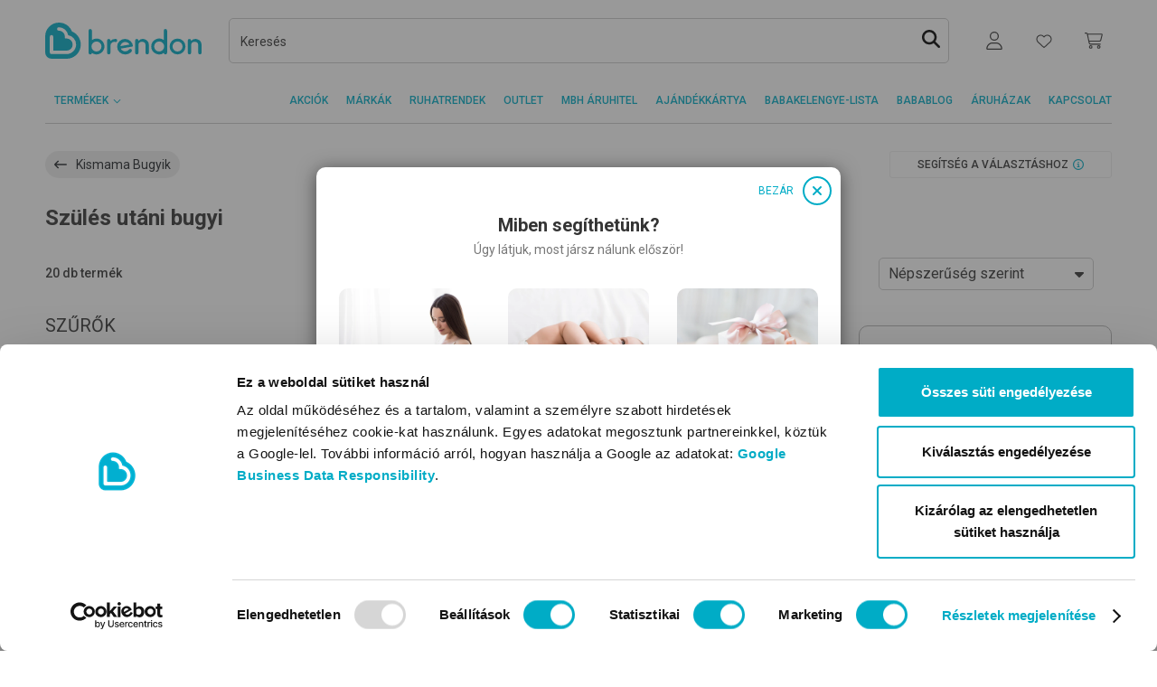

--- FILE ---
content_type: text/html; charset=utf-8
request_url: https://www.brendon.hu/eldobhato-bugyik
body_size: 27418
content:

<!DOCTYPE html>
<html lang="hu"  >
<head>

    <title>Brendon baba&#xE1;ruh&#xE1;zak</title>
    <meta http-equiv="Content-type" content="text/html;charset=UTF-8"/>
    <meta name="description" content="A Brendon Magyarorsz&#xE1;g piacvezet&#x151; baba&#xE1;ruh&#xE1;zl&#xE1;nca, 30 &#xE9;ve megb&#xED;zhat&#xF3; t&#xE1;rsa a magyar kismam&#xE1;knak &#xE9;s apuk&#xE1;knak."/>
    <meta name="keywords" content=""/>
    <meta name="generator" content="nopCommerce"/>
    <meta name="viewport" content="width=device-width, initial-scale=1"/>
    <link rel="preconnect" href="https://nopimages.azureedge.net">
    <link rel="preconnect" href="https://nopwebimages.azureedge.net">
    <link rel="preconnect" href="https://connect.facebook.net">
    <link rel="preconnect" href="https://www.googleadservices.com">
    <link rel="preconnect" href="https://www.google-analytics.com">
    <link rel="preconnect" href="https://googleads.g.doubleclick.net">
    <link rel="preconnect" href="https://www.googletagmanager.com">
    <link rel="preconnect" href="https://fonts.gstatic.com">
    <link rel="preconnect" href="https://www.google.com">
    <link rel="preconnect" href="https://bat.bing.com">
    <link rel="preconnect" href="https://imgsct.cookiebot.com">
    <link rel="preconnect" href="https://consentcdn.cookiebot.com">
    <link rel="preconnect" href="https://capig.stape.cloud">
    <link rel="preconnect" href="https://o1169223.ingest.sentry.io">
    <link rel="preconnect" href="https://brendonwebstatic.azureedge.net">
    <link rel="preload" href="https://consentcdn.cookiebot.com/sdk/bc-v4.min.html" as="document">
    <link rel="preload" href="https://brendonwebstatic.azureedge.net/images/loader.gif" as="image">
    <link rel="preload" href="https://brendonwebstatic.azureedge.net/images/brendon-logo.svg" as="image">
    
    <script>
        window.dataLayer = window.dataLayer || [];
        function gtag(){dataLayer.push(arguments);}
    </script>
        <!-- Google Tag Manager -->
        <script>(function(w,d,s,l,i){w[l]=w[l]||[];w[l].push({'gtm.start':
        new Date().getTime(),event:'gtm.js'});var f=d.getElementsByTagName(s)[0],
        j=d.createElement(s),dl=l!='dataLayer'?'&l='+l:'';j.async=true;j.src=
        'https://www.googletagmanager.com/gtm.js?id='+i+dl;f.parentNode.insertBefore(j,f);
        })(window,document,'script','dataLayer','GTM-5L9SHPV');</script>
        <!-- End Google Tag Manager -->

    <meta name="google-site-verification" content="6bN8gyhGF7Eh9sQtY5hdII3MSyG_ALm7AZudeWBmdAM" />

        <script>
        var languageCode = 'hu';
    </script>
<style type="text/css">@charset "UTF-8";:root{--rt-color-white:#fff;--rt-color-dark:#222;--rt-color-success:#8dc572;--rt-color-error:#be6464;--rt-color-warning:#f0ad4e;--rt-color-info:#337ab7;--rt-opacity:0.9;--gray:#777;--gray-medium:#ccc;--gray-dark:#343434}*{box-sizing:border-box}html{font-family:sans-serif;line-height:1.15;-webkit-text-size-adjust:100%;scroll-behavior:smooth}header{display:block;}body{margin:0;font:400 1rem/1.5 Roboto,sans-serif;color:#343434;text-align:left;background-color:#fff}h2{margin-top:0;margin-bottom:10px;font-weight:500;line-height:1.2;font-size:1rem}p{margin-top:0;margin-bottom:1rem}ul{margin:0;list-style:none;padding:0}ul ul{margin-bottom:0}b{font-weight:bolder}a{color:#00acc6;text-decoration:none;background-color:transparent}img{border-style:none;vertical-align:middle;max-width:100%}img,svg{vertical-align:middle}svg{overflow:hidden}label{display:inline-block;margin-bottom:0}button{border-radius:0;text-transform:none;-webkit-appearance:button}button,input{margin:0;font-family:inherit;font-size:inherit;line-height:inherit;overflow:visible}button::-moz-focus-inner{padding:0;border-style:none}input[type=checkbox]{box-sizing:border-box;padding:0}.container{width:100%;padding-right:10px;padding-left:10px;margin-right:auto;margin-left:auto}@media (min-width:576px){.container{max-width:540px}}@media (min-width:768px){.container{max-width:720px}}@media (min-width:992px){.container{max-width:960px}}@media (min-width:1200px){.container{max-width:1140px}}.row{display:flex;flex-wrap:wrap;margin-right:-10px;margin-left:-10px}.col,.col-12,.col-auto,.col-lg-6,.col-md-4,.col-md-auto{position:relative;width:100%;padding-right:10px;padding-left:10px}.col{flex-basis:0;flex-grow:1;max-width:100%}.col-auto{flex:0 0 auto;width:auto;max-width:100%}.col-12{flex:0 0 100%;max-width:100%}.order-last{order:13}.order-1{order:1}@media (min-width:768px){.col-md-auto{flex:0 0 auto;width:auto;max-width:100%}.col-md-4{flex:0 0 33.33333333%;max-width:33.33333333%}}@media (min-width:992px){.col-lg-6{flex:0 0 50%;max-width:50%}}.border-bottom{border-bottom:1px solid #ccc}.d-none{display:none!important}.d-flex{display:flex!important}@media (min-width:768px){.d-md-none{display:none!important}}@media (min-width:992px){.d-lg-none{display:none!important}.d-lg-block{display:block!important}}.flex-column{flex-direction:column!important}.flex-grow-1{flex-grow:1!important}.justify-content-end{justify-content:flex-end!important}.justify-content-between{justify-content:space-between!important}.align-items-center{align-items:center!important}@media (min-width:768px){.justify-content-md-between{justify-content:space-between!important}}.my-1{margin-top:5px!important;margin-bottom:5px!important}.mt-2{margin-top:10px!important}.mr-3{margin-right:20px!important}.mb-4{margin-bottom:30px!important}.pr-0{padding-right:0!important}.py-2{padding-top:10px!important;padding-bottom:10px!important}.px-2{padding-right:10px!important;padding-left:10px!important}.mx-n2{margin-right:-10px!important;margin-left:-10px!important}@media (min-width:576px){.mx-sm-0{margin-right:0!important;margin-left:0!important}.pr-sm-2{padding-right:10px!important}}@media (min-width:768px){.mt-md-0{margin-top:0!important}.mb-md-7{margin-bottom:60px!important}.px-md-0{padding-right:0!important;padding-left:0!important}.py-md-3{padding-top:20px!important;padding-bottom:20px!important}}@media (min-width:992px){.pb-lg-0{padding-bottom:0!important}}.text-uppercase{text-transform:uppercase!important}.font-size-0-75{font-size:.75rem!important}.line-height-4{line-height:30px!important}.h-p30{height:30px!important}@media (min-width:768px){.h-md-p40{height:40px!important}}.font-weight-medium{font-weight:500!important}@media (max-width:991.98px){.w-xs-p129{width:129px}}[data-react]:not([data-react-initialized]){display:none!important}.main-content-wrapper{min-height:100vh}@media (max-width:991.98px){header{min-height:86px}}@media (max-width:767.98px){header{min-height:126px}}input::-webkit-input-placeholder{font-style:normal!important;font-weight:400;font-style:normal!important}input:-moz-placeholder{font-style:normal!important;font-weight:400;font-style:normal!important}input::-moz-placeholder{font-style:normal!important;font-weight:400;font-style:normal!important}input:-ms-input-placeholder{font-style:normal!important;font-size:.875rem;font-weight:400;font-style:normal!important}input{margin:0;font-family:inherit;font-size:inherit;line-height:inherit;overflow:visible}@media (min-width:576px){.container{max-width:540px}}@media (min-width:768px){.container{max-width:720px}}@media (min-width:992px){.container{max-width:960px}}@media (min-width:1200px){.container{max-width:1140px}}@media (min-width:768px){.col-md-auto{flex:0 0 auto;width:auto;max-width:100%}.col-md-4{flex:0 0 33.33333333%;max-width:33.33333333%}}@media (min-width:992px){.col-lg-6{flex:0 0 50%;max-width:50%}}@media (min-width:768px){.d-md-none{display:none!important}}@media (min-width:992px){.d-lg-none{display:none!important}.d-lg-block{display:block!important}}@media (min-width:768px){.justify-content-md-between{justify-content:space-between!important}}@media (min-width:576px){.mx-sm-0{margin-right:0!important;margin-left:0!important}.pr-sm-2{padding-right:10px!important}}@media (min-width:768px){.mt-md-0{margin-top:0!important}.mb-md-7{margin-bottom:60px!important}.px-md-0{padding-right:0!important;padding-left:0!important}.py-md-3{padding-top:20px!important;padding-bottom:20px!important}}@media (min-width:992px){.pb-lg-0{padding-bottom:0!important}}@media (min-width:768px){.h-md-p40{height:40px!important}}@media (max-width:991.98px){.w-xs-p129{width:129px}}@media (max-width:991.98px){header{min-height:86px}}@media (max-width:767.98px){header{min-height:126px}}</style>    <link rel="preload" href="/Themes/BrendonV2/Content/css/style.css?ver=52bf79384dacebd2d097ea0fef4116b1" as="style" onload="this.onload=null;this.rel='stylesheet'">
    <noscript><link rel="stylesheet" href="/Themes/BrendonV2/Content/css/style.css?ver=52bf79384dacebd2d097ea0fef4116b1"></noscript>
    

    
    
    
    
    
    <link rel="shortcut icon" href="https://www.brendon.hu/favicon.ico" />
     
<script>
    var resources = {"brendon.account.customerorders.billingaddress":"SZÁMLÁZÁSI ADATOK:","brendon.account.customerorders.contact":"ELÉRHETŐSÉGEM:","brendon.account.customerorders.details":"RENDELÉS RÉSZLETEI:","brendon.account.customerorders.donwloadinvoice":"Számla letöltése","brendon.account.customerorders.noinvoice":"A számla készül, és amint elküldjük e-mailben, itt is letölthető lesz.","brendon.account.customerorders.paymentmethod":"FIZETÉSI MÓD:","brendon.account.customerorders.shippingaddress":"SZÁLLÍTÁSI ADATOK:","brendon.account.fields.currentemail":"Jelenlegi e-mail:","brendon.account.fields.emailconfirm":"Új e-mail megerősítése","brendon.account.fields.newemail":"Új e-mail","brendon.account.menu.email":"Email cím módosítása","brendon.account.menu.orders":"Rendeléseim","brendon.account.menu.password":"Jelszó módosítása","brendon.account.menu.personal":"Személyes adataim","brendon.account.menu.points":"Pontjaim","brendon.address.delete.cancel":"Mégse","brendon.address.delete.confirmationtext":"Sikeres törlés","brendon.address.delete.delete":"Törlés","brendon.address.delete.failed":"Törlés sikertelen","brendon.applyfiltersbutton.label":"Szűrés","brendon.autosuggestion.groupname.blogposts":"Blogcikkek","brendon.autosuggestion.groupname.categories":"Kategóriák, Márkák","brendon.autosuggestion.groupname.products":"Termékek","brendon.autosuggestion.groupname.searchextensions":"További találatok","brendon.autosuggestion.more_se":"Több...","brendon.autosuggestion.moreblogposts":"További blogcikkek","brendon.autosuggestion.morecategories":"További kategóriák","brendon.autosuggestion.moreproducts":"További termékek","brendon.backtotheblog":"Babablog","brendon.backtotheblog pagetitle.blog":"Babablog","brendon.blog.categorylabels":"Kapcsolódó címkék","brendon.blog.footer.link.link1":"https://www.brendon.hu/babablog-impresszum-t237","brendon.blog.footer.link.link2":"#","brendon.blog.footer.link.text1":"Babablog impresszum","brendon.blog.footer.link.text2":"    ","brendon.blog.more.moretag":"Az összes címke","brendon.blog.morepost":"További blogcikkek betöltése","brendon.blog.moreposts":"Összes blocikk a témában","brendon.blog.moretag":"TOVÁBBI TÉMÁK","brendon.blog.popularposts":"Legnépszerűbb címkék","brendon.blog.readmore":"Olvasd tovább","brendon.blog.relatedposts":"Kapcsolódó blogcikkek","brendon.blog.search.noresult":"Nincs találat a megadott kereső kifejezésre.","brendon.blog.search.query":"Blogcikk találatok erre:","brendon.blog.tag.article":"A címkéhez kapcsolódó blogcikkek:","brendon.brandpage.selectproduct":"Válassz márkát!","brendon.brands.more":"Tovább","brendon.brands.otherbrands":"Válassz márkát!","brendon.button.cancel":"MÉGSEM","brendon.button.save":"MENTÉS","brendon.calculator.name.female":"Lány","brendon.calculator.name.form.advancedsearch":"Bővített keresés","brendon.calculator.name.form.any":"Mindegy","brendon.calculator.name.form.common":"Gyakori","brendon.calculator.name.form.containedletters":"Keresztnév tartalmazza ezeket a betűket:","brendon.calculator.name.form.firstnamelength":"Keresztnév hossza:","brendon.calculator.name.form.fnamefirstletter":"Keresztnév első betűje:","brendon.calculator.name.form.frequency":"Keresztnév gyakorisága:","brendon.calculator.name.form.frequencytooltip":"<span class=\"font-weight-medium\">Gyakori:</span> 2023-ban leggyakrabban választott 20 név között szerepel<br>\n<span class=\"font-weight-medium\">Közepes:</span>  2023-ban leggyakrabban választott 21-100 név között szerepel<br>\n<span class=\"font-weight-medium\">Ritka:</span>  2023-ban leggyakrabban választott 100 név között nem szerepel<br>","brendon.calculator.name.form.gender":"Baba neme:","brendon.calculator.name.form.high":"Magas","brendon.calculator.name.form.lastname":"Baba vezetékneve:","brendon.calculator.name.form.low":"Mély","brendon.calculator.name.form.medium":"Közepes","brendon.calculator.name.form.mixed":"Vegyes","brendon.calculator.name.form.namelong":"Hosszú","brendon.calculator.name.form.namemedium":"Közepes","brendon.calculator.name.form.nameshort":"Rövid","brendon.calculator.name.form.rare":"Ritka","brendon.calculator.name.form.search":"KERESÉS","brendon.calculator.name.form.setwithoutaccent":"Ékezet nélküli nevek","brendon.calculator.name.form.tooltip.containedletters":"Több betűt is írhatsz. Pl.: ab (\"a\" és \"b\" betűt tartalmazó nevek)","brendon.calculator.name.form.tooltip.firstletter":"Egyszerre csak egy betűt írhatsz. Kettős (cs, dz, gy, ny, sz, zs) és hármas (dzs) betű is lehet.","brendon.calculator.name.form.tooltip.firstnamelength":"<span class=\"font-weight-medium\">Rövid:</span> maximum 4 karakter<br><span class=\"font-weight-medium\">Közepes:</span> 5-6 karakter<br><span class=\"font-weight-medium\">Hosszú:</span> minimum 7 karakter<br>","brendon.calculator.name.form.tooltip.wordorder":"Magas hangrendű szóban csak magas magánhangzó van (e,é,i,í,ö,ő,ü,ű), mély hangrendű szóban csak mély magánhangzó van (a,á,o,ó,u,ú), vegyes hangrendű szóban magas és mély magánhangzó is van.","brendon.calculator.name.form.wordorder":"Keresztnév hangrendje:","brendon.calculator.name.male":"Fiú","brendon.calculator.name.result.cutes":"Becézése:","brendon.calculator.name.result.meaning":"Jelentése:","brendon.calculator.name.result.more":"MÉG 10 TALÁLAT","brendon.calculator.name.result.namedays":"Névnapok:","brendon.calculator.name.result.newsearch":"ÚJ KERESÉS","brendon.calculator.name.result.nodates":"nincs hivatalos névnapja","brendon.calculator.name.result.nomeaning":"nem ismert","brendon.calculator.name.result.noresult":"A megadott keresési feltételekkel nincs találat.","brendon.calculator.name.result.source":"Eredete:","brendon.calculator.name.result.total":"Találatok száma: {0} db","brendon.calculator.ovulation.embeddingdays":"Beágyazódási nap","brendon.calculator.ovulation.expecteddateofbirth":"Ha ebben az időszakban foganna meg a kisbabád, akkor a születés várható időpontja:","brendon.calculator.ovulation.fertiledays":"Termékeny nap","brendon.calculator.ovulation.form.button":"Kiszámolom","brendon.calculator.ovulation.form.cycledays":"Menstruációs ciklusod átlagos hossza napokban:","brendon.calculator.ovulation.form.lastmenstrualperiod":"Legutóbbi menstruációd első napja:","brendon.calculator.ovulation.lastmenstrualperiod":"Legutóbbi menstruáció napja","brendon.calculator.ovulation.nextmenstruationdate":"Következő menstruáció első napja","brendon.calculator.ovulation.ovulationday":"Ovuláció","brendon.calculator.ovulation.pregnancytestcanuse":"Terhességi teszt használható","brendon.calculator.ovulation.veryfertiledays":"Nagyon termékeny nap","brendon.calculator.pregnancy.day":"nap","brendon.calculator.pregnancy.expectedbirth":"A megadott adatok alapján a szülés várható időpontja:","brendon.calculator.pregnancy.next":"Következő hét","brendon.calculator.pregnancy.prev":"Előző hét","brendon.calculator.pregnancy.week":"hét","brendon.calculator.pregnancy.weekprogress":"Terhességed jelenleg itt tart:","brendon.calendar.day.0":"Hétfő","brendon.calendar.day.1":"Kedd","brendon.calendar.day.2":"Szerda","brendon.calendar.day.3":"Csütörtök","brendon.calendar.day.4":"Péntek","brendon.calendar.day.5":"Szombat","brendon.calendar.day.6":"Vasárnap","brendon.cart.coupon.error.coupon_alredy_used_by_customer":"A kupon beváltása sikeres!","brendon.cart.coupon.error.coupon_not_used_by_customer":"A kupon nem lett felhasználva","brendon.cart.coupon.error.delete_success":"Sikeres kupon törlés.","brendon.cart.coupon.error.null":"Ismeretlen hiba!","brendon.cart.coupon.error.wrong_couponcode":"Ez a kuponkód nem használható!","brendon.cart.extrainfo.details":"Részletek","brendon.cart.size":"Méret","brendon.cart.warningtext":"Bizonyos termékekből mennyiségi problémák vannak. Ellenőrizd a terméklistát!","brendon.catalog.noproductsfound":"Ebben a kategóriában jelenleg nincs termék.","brendon.categories.selectcategory":"Kérjük, válassz kategóriát.","brendon.category.nameextensionbrandsite":"Márkaoldal","brendon.categorypage.help":"Segítség a választáshoz","brendon.checkout.billingaddress.addnewaddresstitle":"Új számlázási adatok","brendon.checkout.billingaddress.addresstitlelabel":"Számlán megjelenő név","brendon.checkout.billingaddress.delete":"Törlés","brendon.checkout.billingaddress.deleting":"BIZTOSAN TÖRLÖD EZT A CÍMET?","brendon.checkout.billingaddress.description":"Megjegyzés:","brendon.checkout.billingaddress.edit":"Szerkesztés","brendon.checkout.billingaddress.invoicedecriptionplaceholder":"Egészségpénztár esetén itt adható meg a pénztár által előírt kötelező adat pl: tag neve, tagi azonosító. Kérjük ellenőrízd, hogy egészségpénztárad mit ír elő!","brendon.checkout.billingaddress.invoicedescriptionplaceholder":"Egészségpénztár esetén itt adható meg a pénztár által előírt kötelező adat pl: tag neve, tagi azonosító. Kérjük ellenőrízd, hogy egészségpénztárad mit ír elő!","brendon.checkout.billingaddress.invoicesubmitinfo":"Kérjük ellenőrízd számlázási adataidat. Vásárlást követően nem áll módunkban a számlán módosítani!","brendon.checkout.billingaddress.legalinvoicedescriptionplaceholder":"Egyéb, a számlán megjelenő adatok.","brendon.checkout.billingaddress.legalpersoninfo":"Válaszd az \"Adószámos vevő\" lehetőséget, ha vállalkozás, egészségpénztár, jogi személy vagy adószámos magánszemély nevére kéred a számlát.","brendon.checkout.billingaddress.nextbutton":"Számla adatok mentése","brendon.checkout.billingaddress.personal":"Magánszemély","brendon.checkout.billingaddress.taxpayer":"Adószámos vevő vagyok:","brendon.checkout.billingaddress.validatingtaxnumber":"Adószám ellenőrzése","brendon.checkout.billingaddress.validation.addresslength":"A cím maximális hossza 50 karakter","brendon.checkout.billingaddress.validation.addressrequired":"Megadása kötelező!","brendon.checkout.billingaddress.validation.addresstyperequired":"Kötelező adat!","brendon.checkout.billingaddress.validation.citylength":"A város mező maximális hossza 50 karakter","brendon.checkout.billingaddress.validation.cityrequired":"Megadása kötelező!","brendon.checkout.billingaddress.validation.companynumberlength":".","brendon.checkout.billingaddress.validation.companyrequired":"Megadása kötelező!","brendon.checkout.billingaddress.validation.emailinvalid":"Nem megfelelő e-mail cím","brendon.checkout.billingaddress.validation.emaillength":"Az email cím maximális hossza 254 karakter","brendon.checkout.billingaddress.validation.emailrequired":"Megadása kötelező!","brendon.checkout.billingaddress.validation.phonelength":"A telefonszám maximális hosza 18 karakter","brendon.checkout.billingaddress.validation.phonerequired":"Megadása kötelező!","brendon.checkout.billingaddress.validation.postalcoderequired":"Megadása kötelező!","brendon.checkout.billingaddress.validation.postallength":"Az irányítószám maximális hossza 18 karakter","brendon.checkout.billingaddress.validation.taxnumberinvalid":"Érvénytelen adószám!","brendon.checkout.billingaddress.validation.taxnumberrequired":"Megadása kötelező","brendon.checkout.checkoutconfirm.termsandconditionstext":"A leadom a rendelést gomb megnyomásával elfogadom az Általános Szerződési Feltéteket, illetve azt, hogy egy fizetési kötelezettséggel járó megrendelést adok le. <a class=\"text-vivid-blue\" href=\"/altalanos-szerzodesi-feltetelek\" target=\"_blank\">Általános Szerződési Feltételek megnyitása</a>","brendon.checkout.confirm.contactaddress":"Elérhetőségem","brendon.checkout.declinedpaymentrewardpoints":"Ha a vásárlás során Brendon Family pontjaidat is felhasználtad, azokat 24 órán belül jóváírjuk egyenlegeden.","brendon.checkout.deliverymethod.extrachahgeextension":"A kosarad extra szállítási díjjas terméket tartalmaz.","brendon.checkout.deliverymethod.notforglsdropoff":"A kosarad olyan terméket tartalmaz, amit nem tudunk GLS csomagpontra szállítani.","brendon.checkout.deliverymethod.notforstoredelivery":"A kosarad olyan terméket tartalmaz, amit nem tudunk áruházba szállítani.","brendon.checkout.deliverymode.description":"Szállítási mód kiválasztása","brendon.checkout.deliverymode.title":"Rendelés kiszállítása","brendon.checkout.depositfeetitle":"+ 50 Ft visszaváltási díj","brendon.checkout.disabledbuygiftcardwithgiftgard":"Ajándékkártya vásárlásakor nem válthatod be a már meglévő ajándékkártyádat.","brendon.checkout.disabledwithgiftgard":"Virtuális ajándékkártyát más termékkel együtt nem tudsz megvásárolni.","brendon.checkout.dropoff.city":"Város:","brendon.checkout.dropoff.country":"Ország:","brendon.checkout.dropoff.email":"Értesítési email cím:","brendon.checkout.dropoff.housenumber":"Házszám:","brendon.checkout.dropoff.name":"Vevő neve:","brendon.checkout.dropoff.notselected":"VÁLASSZ ÁTVEVŐPONTOT","brendon.checkout.dropoff.notselected.content":"GLS csomagautomaták és átvevőhelyek az ország egész területén.","brendon.checkout.dropoff.phone":"Értesítési telefonszám:","brendon.checkout.dropoff.postalcode":"Irányítószám:","brendon.checkout.dropoff.reserveaddressdesc":"Ez a tartalék cím akkor szükséges, ha valamiért nem tudod átvenni a rendelést a csomagponton.","brendon.checkout.dropoff.reserveaddresstitle":"TARTALÉK CÍM","brendon.checkout.dropoff.save":"TOVÁBB A FIZETÉSHEZ","brendon.checkout.dropoff.street":"Utca:","brendon.checkout.loan.amount":"Hitelösszeg:","brendon.checkout.loan.annualinterest":"Fix éves kamat:","brendon.checkout.loan.apr":"THM:","brendon.checkout.loan.footerdesc":"A rendelés véglegesítése után átirányítunk az MBH Bank oldalára a hiteligényléshez. Ha 96 órán belül nem zárul le a hitelbírálat, a megrendelés automatikusan törlődik, és újra le kell adnod.","brendon.checkout.loan.fullamounttorepay":"Teljes visszafizetendő összeg:","brendon.checkout.loan.loanamount":"Hitel teljes díja:","brendon.checkout.loan.monthlyinstallment":"Havi törlesztő részlet:","brendon.checkout.loan.moredetails":"További részletek","brendon.checkout.loan.termlength":"Futamidő:","brendon.checkout.nocashondeliverypro":"Utánvétes fizetési mód az alábbi esetekben nem választható: <br> - Rendelésed értéke meghaladja az 500 000 Forintot <br>- Ajándékkártyát rendeltél <br>- Nem magyarországi címre kérted a szállítást","brendon.checkout.norewardpoints":"Jelenleg nincsen Brendon Family pontod. Vásárlásod után a rendelt érték 2%-át írjuk jóvá neked.","brendon.checkout.norewardpointsforgiftcard":"Brendon pontjaidat virtuális ajándékkártya vásárlására nem használhatod fel.","brendon.checkout.orderconfirm.billingaddress":"Számlázási adatok","brendon.checkout.orderconfirm.paymentmethod":"Fizetési mód","brendon.checkout.orderconfirm.paymentmethod.info":"Választott fizetési mód:","brendon.checkout.orderconfirm.shippingaddress":"Szállítási adatok","brendon.checkout.paymentmethods.giftcard.apply":"Beváltom","brendon.checkout.paymentmethods.giftcard.card":"Ajándékkártya kódja:","brendon.checkout.paymentmethods.giftcard.help.content.text1":"Add meg az ajándékkártya vonalkódját + a web kódot (ha van a kártyán) egybeírva.","brendon.checkout.paymentmethods.giftcard.help.content.text2":"Az e-mailben kapott kódot használd.","brendon.checkout.paymentmethods.giftcard.help.content.title1":"Plasztik ajándékkártya","brendon.checkout.paymentmethods.giftcard.help.content.title2":"Virtuális ajándékkártya","brendon.checkout.paymentmethods.giftcard.help.title":"Segítség","brendon.checkout.paymentmethods.giftcard.placeholder":"Vonalkód + web kód (ha van)","brendon.checkout.paymentmethods.giftcard.remain":"Kártyán marad:","brendon.checkout.paymentmethods.giftcard.title":"Fizetés ajándékkártyával","brendon.checkout.paymentmethods.nextbutton":"Tovább","brendon.checkout.paymentmethods.notselected":"Válassz fizetési módot!","brendon.checkout.paymentmethods.total.amounttopay":"Fizetendő","brendon.checkout.paymentmethods.total.amountwithshippingfee":"Összesen fizetendő","brendon.checkout.paymentmethods.total.giftcard":"Fizetés ajándékkártyával","brendon.checkout.paymentmethods.total.giftcardamountused":"Ajándékkártyával fizetve:","brendon.checkout.paymentwarning.cashondeliveryamountlimit":"Utánvéttel csak maximum 500 000 forint fizethető.","brendon.checkout.paymentwarning.cashondeliverynotforgiftcard":"Ajándékkártyát nem lehet utánvéttel kifizetni.","brendon.checkout.paymentwarning.cashondeliverynotformplhomedelivery":"MPL Házhozszállítás esetén nem lehet utánvéttel fizetni.","brendon.checkout.paymentwarning.cashondeliverynotforstoredelivery":"Áruházi átvétel esetén nem lehet utánvéttel fizetni.","brendon.checkout.paymentwarning.mbhloannotavailable":"Online hitel akkor választható, ha a rendelésed értéke {MinValue} Ft és {MaxValue} Ft között van.","brendon.checkout.paymentwarning.mbhloannotenabledwithgiftcard":"Ajándékkártya lett megadva, így az online hitelválasztása nem lehetséges.","brendon.checkout.paymentwarning.mbhloannotforgiftcard":"Ajándékkártyát nem lehet online hitellel kifizetni.","brendon.checkout.productavailability.availablequantity":"A rendelkezésre álló mennyiség:","brendon.checkout.productavailability.maxquantity":"Maximálisan rendelhető mennyiség:","brendon.checkout.productavailability.minquantity":"Minimálisan rendelhető mennyiség:","brendon.checkout.productavailability.openquantity":"Sajnos elérted az egy időben rendelhető maximális mennyiséget a megadott termékből. Megértésed köszönjük!","brendon.checkout.productavailability.outofstock":"Ez a termék elfogyott!","brendon.checkout.progress.loancalculator":"FIZETÉS - MBH ÁRUHITEL","brendon.checkout.shippingaddress.addnewaddresstitle":"Új cím","brendon.checkout.shippingaddress.addresstitlelabel":"Átvevő neve","brendon.checkout.shippingaddress.nextbutton":"Szállítási cím mentése","brendon.checkout.shippingaddress.pickuppointtitle":"Átvételi pont","brendon.checkout.shippingaddress.validation.addresslength":"Maximum 50 karater.","brendon.checkout.shippingaddress.validation.addressrequired":"Megadása kötelező!","brendon.checkout.shippingaddress.validation.citylength":"Maximum 50 karater.","brendon.checkout.shippingaddress.validation.cityrequired":"Megadása kötelező!","brendon.checkout.shippingaddress.validation.companyrequired":"Megadása kötelező!","brendon.checkout.shippingaddress.validation.postalcoderequired":"Megadása kötelező!","brendon.checkout.shippingaddress.validation.postallength":"Maximum 16 karater.","brendon.checkout.shippinginformation.expecteddeliverydays.info":"Várható szállítási idő: 1-4 munkanap.","brendon.checkout.shippinginformation.extradeliverycharge":"Szállítás díj: egyedi díjszabás","brendon.checkout.shippinginformation.extradeliverycharge.info":"(A kosarad nagy méretű vagy nehéz súlyú terméket tartalmaz.)","brendon.checkout.shippinginformation.free.info":"ingyenes!","brendon.checkout.shippinginformation.freeshippinglimit.info":"({FreeDeliveryLimit} Ft felett ingyenes!)","brendon.checkout.shippinginformation.shippingfee.info":"Szállítási díj: {ShippingFee}","brendon.checkout.shippinginformation.shippingfee.underlimit.info":"({DiscountedLimit} Ft felett: {DiscountedShippingFee} Ft)","brendon.checkout.shippinginformation.storedelivery":"Ingyenes áruházi átvétel.","brendon.checkout.shippingtime":"Minden termék készleten van!","brendon.checkout.shoplist.description":"Válassz áruházat!","brendon.checkout.shoplist.shopdetails":"Részletek","brendon.checkout.termsandconditionshint":"A folytatáshoz, kérjük, fogadd el az Általános Szerződési Feltételeket!","brendon.checkout.termsandconditionstext":"A leadom a rendelést gomb megnyomásával elfogadom az Általános Szerződési Feltéteket, illetve azt, hogy egy fizetési kötelezettséggel járó megrendelést adok le. <a class=\"text-vivid-blue\" href=\"/altalanos-szerzodesi-feltetelek\" target=\"new\">Általános Szerződési Feltételek megnyitása.</a>","brendon.checkoutconfirm.emaildelivery":"Küldés emailben","brendon.checkoutconfirm.storedelivery":"Áruházi átvétel itt: Brendon ","brendon.checkoutpaymentmode.invalidgiftcardcode":"Érvénytelen ajándékkártya kód.","brendon.checkoutpaymentmode.redeemedgiftcard":"Az ajándékkártyát már levásárolták.","brendon.checkoutthese.title":"Ezek a termékek is érdekelhetnek","brendon.close":"Bezárás","brendon.contactus.consenthint":"Az üzenet elküldése előtt kérjük jelöld meg, hogy az Adatvédelmi tájékoztatót elolvastad és annak tartalmát elfogadod!","brendon.contactus.consenttext":"Az {0}Adatvédelmi tájékoztatót{1} elolvastam és tudomásul veszem, hogy az itt megadott e-mail címet és telefonszámot a Brendon kizárólag kapcsolatfelvétel céljára fogja felhasználni.","brendon.cookielaw.accept":"Elfogadom","brendon.countdown.days":"NAP","brendon.countdown.hours":"ÓRA","brendon.countdown.minutes":"PERC","brendon.countdown.seconds":"MP","brendon.customer.back":"Vissza","brendon.customer.dashboard.title":"Fiókom","brendon.customer.emailchange.error":"Valami baj történt az email csere során!","brendon.customer.emailchange.needconfirm":"Ezt az email címet még meg kell erősítened. A teendőkről emailt küldtünk postafiókodba. Ha nem találnád az emailt, nézz be a spam mappába is!","brendon.customer.emailchange.success":"Sikeres e-mail cím változtatás.","brendon.customer.emailchange.title":"E-mail cím módosítása","brendon.customer.info.save.success":"Az adatok mentése sikerült","brendon.customer.info.title":"Személyes adataim","brendon.customer.orders.noorders":"Még nincs rendelésed.","brendon.customer.orders.title":"Rendeléseim","brendon.customer.passwordchange.error":"Valami baj történt a jelszócsere során!","brendon.customer.passwordchange.recovery":"Elfelejtett jelszó helyreállítása","brendon.customer.passwordchange.success":"Sikeres jelszó változtatás.","brendon.customer.passwordchange.title":"Jelszó módosítása","brendon.customer.reward.code":"Áruházi Brendon Family kártya kódja:","brendon.customer.reward.help":"A pontgyűjtésről és a Brendon Family kártyáról itt tájékozódhatsz","brendon.customer.reward.info":"Jelenleg {0} beváltható Brendon pontod van (1 pont 1 forintnak felel meg)","brendon.customer.reward.nocard":"Még nincs kártyád. Új regisztráció után néhány perc múlva frissülnek az adatok.","brendon.customer.reward.nopoint":"Még nincs pontod!","brendon.customer.reward.point":"pont","brendon.customer.reward.pointinfo":"Pontjaid száma:","brendon.customer.reward.topic.link":"/brendon-family","brendon.customer.rewardpoints.title":"Pontjaim","brendon.customer.validation.emailconfirmmatch":"A két e-mail cím nem egyezik.","brendon.customer.validation.emailconfirmrequired":"Az új e-mail cím megerősítése kötelező.","brendon.customer.validation.emailinvalid":"Nem megfelelő e-mail cím.","brendon.customer.validation.emaillength":"Az email cím maximális hossza #0# karakter","brendon.customer.validation.emailrequired":"E-mail cím megadás kötelező.","brendon.customer.validation.firstnamerequired":"A keresztnév megadása kötelező.","brendon.customer.validation.lastnamerequired":"A vezetéknév megadása kötelező.","brendon.customer.validation.newpasswordconfirmmatch":"A két jelszó nem egyezik.","brendon.customer.validation.newpasswordconfirmrequired":"Az új jelszó megerősítése kötelező.","brendon.customer.validation.newpasswordrequired":"Az új jelszó megadása kötelező.","brendon.customer.validation.oldpasswordrequired":"A régi jelszó megadása kötelező.","brendon.customer.validation.passwordcomplexity":"Az új jelszó gyenge. (Kisbetű, nagybetű, szám kötelező)","brendon.customer.validation.passwordlength":"Az új jelszó minimális hossza 8 karakter.","brendon.customer.validation.passwordrequired":" Jelszó megadása kötelezo!","brendon.customer.validation.phonelength":"A telefonszám maximális hosza 18 karakter","brendon.customer.validation.phonerequired":"A telefonszám megadása kötelező.","brendon.discountbutton.label":"Akció","brendon.dropoff.validation.citylength":"(max 50 karakter)","brendon.dropoff.validation.cityrequired":"Város megadása kötelező.","brendon.dropoff.validation.emailinvalid":"Nem megfelelő e-mail cím.","brendon.dropoff.validation.emaillength":"(max 100 karakter)","brendon.dropoff.validation.emailrequired":"Email megadása kötelező.","brendon.dropoff.validation.housenumberlength":"(max 50 karakter)","brendon.dropoff.validation.namerequired":"Vevő neve megadása kötelező.","brendon.dropoff.validation.phoneinvalid":"(+36 v. 06 utána 20,30,31,50,70 utána 7 számjegy)","brendon.dropoff.validation.phonerequired":"Telefonszám megadása kötelező.","brendon.dropoff.validation.postalcoderequired":"Irányítószám megadása kötelező.","brendon.dropoff.validation.postallength":"(max 10 karakter)","brendon.dropoff.validation.streetlength":"(max 50 karakter)","brendon.dropoff.validation.streetrequired":"Utca megadása kötelező.","brendon.family.price":"Brendon Family ár","brendon.filtering.removefilter":"Szűrők törlése","brendon.filters.activecount":"Aktív szűrők ({0}):","brendon.filters.clearall":"Összes törlése","brendon.filters.clearallfilters":"Összes törlése","brendon.filters.products.count":"{0} db termék","brendon.filters.tags.removeall":"ÖSSZES TÖRLÉSE","brendon.filters.title":"Szűrők","brendon.footer.customerservice.email":"info@brendon.hu","brendon.footer.customerservice.emaillabel":"E-mail:","brendon.footer.customerservice.open1":"Hétfő - Vasárnap: 8:30 - 17:00","brendon.footer.customerservice.open2":" ","brendon.footer.customerservice.phonelabel":"Telefon:","brendon.footer.customerservice.phonenumber":"+36 70 339 7000","brendon.footer.customerservice.title":"ÜGYFÉLSZOLGÁLAT","brendon.footer.facebook":"/BRENDON.hu","brendon.footer.facebook.tooltip":"A Brendon Facebook oldala","brendon.footer.footerlink1.label":"Adatvédelmi és adatkezelési tájékoztató","brendon.footer.footerlink1.url":"/adatvedelmi-es-adatkezelesi-tajekoztato","brendon.footer.footerlink2.label":"Weboldalon használt sütik (cookie)","brendon.footer.footerlink2.url":"/weboldalon-hasznalt-sutik-cookie","brendon.footer.footerlink3.label":"Energetikai szakreferensi éves riport","brendon.footer.footerlink3.url":"/energetikai-szakreferensi-eves-riport","brendon.footer.information.title":"BRENDON","brendon.footer.instagram":"@brendonhungary","brendon.footer.instagram.tooltip":"A Brendon Instagram oldala","brendon.footer.mail":"Kapcsolat","brendon.footer.order.title":"RENDELÉS ÉS SZÁLLÍTÁS","brendon.footer.service.title":"SZOLGÁLTATÁSOK","brendon.footer.shopatbrendon":"Vásárolj nálunk!","brendon.footer.tiktok":"@brendon_bababolt","brendon.footer.tiktoklink":"https://www.tiktok.com/@brendon_bababolt","brendon.footer.youtube":"@BrendonMagyarország","brendon.footer.youtube.tooltip":"A Brendon Youtube csatornája","brendon.form.requiredfield":"A csillaggal megjelölt mezők kitöltése kötelező.","brendon.freeshipping":"Ingyenes házhozszállítás!","brendon.general.daynames.1":"Hétfő","brendon.general.daynames.2":"Kedd","brendon.general.daynames.3":"Szerda","brendon.general.daynames.4":"Csütörtök","brendon.general.daynames.5":"Péntek","brendon.general.daynames.6":"Szombat","brendon.general.daynames.7":"Vasárnap","brendon.giftcard.fields.email.lengthvalidation":"Maximum 200 karater.","brendon.giftcard.fields.email.required":"Add meg a megajándékozott e-mail címét.","brendon.giftcard.fields.email.wrongemail":"Érvénytelen e-mail cím.","brendon.giftcard.fields.enteredprice.giftcard.fields.email.wrongemail":"Érvénytelen e-mail cím.","brendon.giftcard.fields.enteredprice.max":"Túl nagy összeg.","brendon.giftcard.fields.enteredprice.min":"Túl kis összeg.","brendon.giftcard.fields.enteredprice.mustbenumber":"Csak számokat adhatsz meg.","brendon.giftcard.fields.enteredprice.onlyinteger":"Csak egész szám lehet.","brendon.giftcard.fields.enteredprice.required":"Az összeg megadása kötelező.","brendon.giftcard.fields.message.lengthvalidation":"Maximum 1000 karater.","brendon.giftcard.fields.recipientname.required":"Add meg a megajándékozott nevét.","brendon.giftcard.fields.recipientname.required.lengthvalidation":"Maximum 45 karater.","brendon.giftcard.fields.sendername.required":"Add meg a te neved.","brendon.giftcard.fields.sendername.required.lengthvalidation":"Maximum 45 karater.","brendon.giftcardinfo.button.check":"Ellenőrzés","brendon.giftcardinfo.button.new_query":"Új lekérdezés","brendon.giftcardinfo.error.title":"SIKERTELEN LEKÉRDEZÉS","brendon.giftcardinfo.input.description":"(Plasztikkártya esetén a kártya száma és az ellenőrző kód együtt. Virtuális kártya esetén a kötőjelet is add meg.)","brendon.giftcardinfo.input.error":"Hiányzó vagy hibás ajándékkártya szám!","brendon.giftcardinfo.input.error_hint":"Ha ez tartósan fennáll, keresd ügyfélszolgálatunkat","brendon.giftcardinfo.input.label":"Ajándékkártya száma:","brendon.giftcardinfo.success.title":"AJÁNDÉKKÁRTYÁD EGYENLEGE:","brendon.giftcardinfo.success.todate":"Felhasználható eddig:","brendon.giftcardinfo.title":"ELLENŐRIZD AJÁNDÉKKÁRTYÁD EGYENLEGÉT:","brendon.googletagmanagercode":"GTM-5L9SHPV","brendon.header.loggedin":"Bejelentkezve","brendon.header.personalbutton.tooltip":"Fiókom","brendon.header.shoppingcart.tooltip":"Kosaram","brendon.header.wishlist.tooltip":"Kívánságlistám","brendon.home.top.products":"BOMBA ÁRAS TERMÉKEK","brendon.integration.availableonlyinstore":"Csak áruházban érhető el!","brendon.integration.relatedproductslink_label":"Ajánlott utántöltők","brendon.integration.size":"Méret:","brendon.intro.acceptcookies":"Elfogadom","brendon.intro.close":"Bezár","brendon.intro.cookie.description":"Kérünk oldalunk használatához fogadd el a sütikre és az adatkezelésre vonatkozó szabályainkat!","brendon.intro.cookie.link":"images/uploaded/Brendon-Gyermekaruhazak-KFT-Adatvedelmi-Es-Adatkezelesi-Tajekoztato.pdf","brendon.intro.cookie.linktext":"Adatkezelési irányelvek","brendon.intro.gift.description":"A Brendon Ajándékkártya ideális ajándék, ha nehezen tudsz dönteni, hogy mire lenne szüksége a családnak, esetleg még nem ismert a születendő baba neme. Két féle ajándékkártya közül választhatsz: - áruházainkban személyesen megvehető plasztik ajándékkártya - webáruházunkban megrendelhető virtuális ajándékkártya","brendon.intro.gift.link":"ajandekkartya","brendon.intro.gift.next":"Tovább az ajándékkártyához","brendon.intro.gift.title":"Ajándékkártya","brendon.intro.next":"Tovább","brendon.intro.parent.newsletter.date":"Gyermeked születési időpontja","brendon.intro.parent.newsletter.description":"Csak az e-mail címedet kell megadnod, és hírleveleinkből máris rendszeresen értesülhetsz aktuális akcióinkról, nyereményjátékainkról, újdonságainkról és még sok minden másról.","brendon.intro.parent.newsletter.email":"E-mail cím","brendon.intro.parent.newsletter.failed":"Sikertelen feliratkozás!","brendon.intro.parent.newsletter.retry":"Megpróbálom újra","brendon.intro.parent.newsletter.subscribe":"Feliratkozom","brendon.intro.parent.newsletter.success":"Köszönjük, hogy feliratkoztál. A feliratkozás véglegesítéséhez megerősítő e-mailt küldtünk. (amennyiben nem találod a levelet a beérkezett üzeneteid között, kérjük nézd meg a levélszemét mappában is)","brendon.intro.parent.newsletter.title":"Iratkozz fel hírlevelünkre","brendon.intro.parent.points.description":"A Brendon Family klubtagjaként minden elköltött 100 forint után 2 pontot írunk jóvá kártyádon.  A pontokat áruházainkban és webáruházunkban válthatod be a vásárlás során (1 pont = 1 Ft). A Brendon Family klubhoz weboldalunkon történő regisztrációval csatlakozhatsz!","brendon.intro.parent.points.link":"/register","brendon.intro.parent.points.registration":"Regisztráció","brendon.intro.parent.points.title":"GYŰJTS PONTOKAT!","brendon.intro.pregnant.kit.description":"A kelengyelista a babavárás örömteli időszakában hasznos segítség. Összeállítottuk, hogy mire lesz szükséged neked és kisbabádnak.","brendon.intro.pregnant.kit.link":"kelengyelista","brendon.intro.pregnant.kit.linktext":"Tovább a kelengyelistához","brendon.intro.pregnant.kit.title":"HASZNÁLD A KELENGYELISTÁT!","brendon.intro.pregnant.newsletter.date":"Mikor érkezik a baba?","brendon.intro.pregnant.newsletter.description":"Hétről hétre tanácsokkal segítünk, megtudhatod mi történik a babáddal és veled.","brendon.intro.pregnant.newsletter.email":"E-mail","brendon.intro.pregnant.newsletter.failed":"Sikertelen feliratkozás!","brendon.intro.pregnant.newsletter.retry":"Megpróbálom újra","brendon.intro.pregnant.newsletter.subscribe":"Feliratkozom","brendon.intro.pregnant.newsletter.success":"Köszönjük, hogy feliratkoztál. A feliratkozás véglegesítéséhez megerősítő e-mailt küldtünk. (amennyiben nem találod a levelet a beérkezett üzeneteid között, kérjük nézd meg a levélszemét mappában is)","brendon.intro.pregnant.newsletter.title":"Babaváró hírlevél","brendon.intro.privacypolicytext":"<a href=\"/adatvedelmi-es-adatkezelesi-tajekoztato\" target=\"_blank\">Az adatvédelmi tájékoztatót elolvastam</a>","brendon.intro.skip":"Kihagyom","brendon.intro.welcome.description":"Úgy látjuk, most jársz nálunk először!","brendon.intro.welcome.gift":"Ajándékot keresek","brendon.intro.welcome.parent":"Szülő vagyok","brendon.intro.welcome.pregnant":"Várandós vagyok","brendon.intro.welcome.title":"Miben segíthetünk?","brendon.kit.description":"A babavárás örömteli időszakában az újszülött fogadására is fel kell készülni. Mire van szüksége a várandósnak? Milyen holmi várja a babát és mi támogatja az édesanyát a kezdetekkor? Az alábbi babakelengye-listával ebben szeretnénk neked segíteni. Az egyes tételekre kattintva megnézheted a teljes választékunkat, a listán pedig kipipálhatod amiket már beszereztél. Használd ki minden előnyét, hogy könnyebb és gyorsabb legyen a vásárlás!","brendon.login.helptext":"Kérjük, amennyiben december 19-e előtt regisztráltál nálunk, a bejelentkezés előtt módosítsd a jelszavad!","brendon.login.helptextlink":"Jelszó módosítása","brendon.maximumvisiblestockavailability":"Több, mint 10","brendon.mobilemenu.cancel":"Bezár","brendon.mobilemenu.filter":"Szűrők","brendon.mobilemenu.ok":"OK","brendon.mobilemenu.subcategories":"Alkategóriák","brendon.month":"hónap","brendon.months.1":"január","brendon.months.10":"október","brendon.months.11":"november","brendon.months.12":"december","brendon.months.2":"február","brendon.months.3":"március","brendon.months.4":"április","brendon.months.5":"május","brendon.months.6":"június","brendon.months.7":"július","brendon.months.8":"augusztus","brendon.months.9":"szeptember","brendon.newcheckout.progress.address":"Számlázási adatok","brendon.newsletter.birthdaychange.back":"Vissza","brendon.newsletter.birthdaychange.content":"A megadott adatok alapján úgy látjuk, hogy gyermeked születési dátuma: <strong>##olddate##</strong><br><br>Ha ez nem pontos, ezen az oldalon egyszerűen módosíthatod.<br><br>Ez azért fontos, mert a továbbiakban kisbabád életkorához igazított „Baba fejlődése” hírlevelet küldünk – benne hasznos tudnivalókkal, játékos ötletekkel és fejlődési mérföldkövekkel egészen 7 éves korig.<br><br>Örömteli babázást kívánunk, és köszönjük, hogy minket választottál ezen a különleges úton!","brendon.newsletter.birthdaychange.error.invalid_date":"Hibás dátum!","brendon.newsletter.birthdaychange.form.back":"Vissza","brendon.newsletter.birthdaychange.form.datelabel":"Születési dátum:","brendon.newsletter.birthdaychange.form.errordesc":"Próbálkozz később! Ha a probléma tartósan fenn áll, kérd ügyfélszolgálatunk segítségét!","brendon.newsletter.birthdaychange.form.errortitle":"SIKERTELEN MENTÉS!","brendon.newsletter.birthdaychange.form.save":"Mentés","brendon.newsletter.birthdaychange.form.successful":"SIKERES MENTÉS!","brendon.newsletter.birthdaychange.form.title":"GYERMEK SZÜLETÉSI DÁTUMA","brendon.newsletter.birthdaychange.subtitle":"GRATULÁLUNK A KISBABÁD SZÜLETÉSÉHEZ!","brendon.newsletter.birthdaychange.title":"Születési dátum módosítása","brendon.newsletter.birthdaylabel":"Mikor érkezik a baba?","brendon.newsletter.email.datedeleted":"Sikeresen leiratkoztál babaváró hírlevelünkről","brendon.newsletter.email.existingemail":"Ezzel az e-mail címmel korábban már feliratkoztál.","brendon.newsletter.email.label":"E-mail:","brendon.newsletter.email.missingdate":"A feliratkozáshoz, kérjük, add meg gyermeked várható születési idejét!","brendon.newsletter.email.pregnancynewslettersubscribe":"Sikeresen feliratkoztál babaváró hírlevelünkre!","brendon.newsletter.email.successfuldatechange":"A születési dátumot módosítottuk.","brendon.newsletter.error":"Hiba történt, kérjük próbáld újra.","brendon.newsletter.options.consenttext":"Az {0}adatvédelmi tájékoztatót{1} elolvastam","brendon.newsletter.options.missingcheckbox":"A feliratkozáshoz kérjük, fogadd el az adatvédelmi tájékoztatót.","brendon.newsletter.unsubscribe.success":"Sikeresen leiratkoztál hírlevelünkről","brendon.notfound.backtothehomepage":"Vissza a főoldalra","brendon.notfound.message1":"Ha te gépelted be az URL címet, kérjük, ellenőrizd.","brendon.notfound.message2":"Amennyiben egy linkre kattintva jutottál ide, a keresett oldalt valószínűleg más címre költöztettük.","brendon.notfound.message3":"Kérjük, használd a kategóriákat vagy a keresőfelületet a továbblépéshez!","brendon.notsupportedbrowser.description":"Az általad használt böngészőn (Internet explorer) ez az oldal sajnos nem működik. Kérjük próbáld meg egy másik böngészőben! Köszönjük!","brendon.notsupportedbrowser.title":"Kérjük használj más böngészőt!","brendon.orderbybutton.label":"Sorrend","brendon.orderpaymentstatus.10":"Fizetetlen","brendon.orderpaymentstatus.30":"Fizetve","brendon.orderpaymentstatus.50":"Sikertelen","brendon.orderstatus.10":"Függőben","brendon.orderstatus.20":"Küldhető","brendon.orderstatus.40":"Törölt","brendon.original.price":"Normál ár","brendon.pagenotfound.backtomain":"Vissza a főoldalra","brendon.pagenotfound.description":"Válassz az alábbi lehetőségek közül!","brendon.pagenotfound.menu.link1":"termekek","brendon.pagenotfound.menu.link2":"akciok","brendon.pagenotfound.menu.link3":"blog","brendon.pagenotfound.menu.link4":"/aruhazak","brendon.pagenotfound.menu.title1":"Termékek","brendon.pagenotfound.menu.title2":"Akciók","brendon.pagenotfound.menu.title3":"Blog","brendon.pagenotfound.menu.title4":"Áruházak","brendon.pagenotfound.title":"Az oldal nem található","brendon.passwordrecovery.contactus":"Ha problémába ütközöl, segítünk:","brendon.passwordrecovery.contactuslink":"Ügyfélszolgálat","brendon.passwordrecovery.sent":"A jelszóemlékeztető e-mailt elküldtük a megadott e-mail címedre:","brendon.passwordrecovery.sentinfo1":"Néhány percet is igénybe vehet, amíg az e-mail megérkezik.","brendon.passwordrecovery.sentinfo2":"Ellenőrizd a levélszemét és a promóciós mappáidat is.","brendon.payment.box1.content":"Ha a fizetés sikeres volt, hamarosan visszaigazoló e-mailt küldünk a rendelésedről. Ha nem érkezik ilyen e-mail, valószínűleg a fizetés nem teljesült, és a rendelést nem véglegesítettük.","brendon.payment.box1.title":"MI TÖRTÉNIK MOST?","brendon.payment.box2.content":"Ellenőrizd az e-mailjeidet, hogy megkaptad-e a rendelés visszaigazolását. Nézd meg a bankod applikációját vagy számlatörténetedet, történt-e levonás.","brendon.payment.box2.title":"MIT TEHETSZ MOST?","brendon.payment.box3.content.email":"info@brendon.hu","brendon.payment.box3.content.open":"Hétfő - Péntek: 8:30 - 19:00<br>Szombat - Vasárnap: 8:30 – 17:00","brendon.payment.box3.content.phone":"+36 70 339 7000","brendon.payment.box3.title":"KÉRDÉSED VAN? SEGÍTÜNK!","brendon.payment.callback.text1":"Sajnáljuk, de a fizetés feldolgozása közben technikai hiba történt, ezért nem tudjuk biztosan megállapítani a fizetés eredményét.","brendon.payment.callback.text2":"Ez előfordulhat például: ha megszakadt az internetkapcsolat, ha a fizetési szolgáltató nem küldött választ, vagy ha túl sok idő telt el a fizetés elindítása óta.","brendon.payment.callback.title":"VALAMI HIBA TÖRTÉNT A FIZETÉS SORÁN!","brendon.placeholders.address":"pl.: Utca, házszám, emelet, ajtó","brendon.placeholders.city":"pl.: Salgótarján","brendon.placeholders.email":"pl.: valami@valami.hu","brendon.placeholders.name":"Név","brendon.placeholders.phonenumber":"pl.: +36301234567","brendon.placeholders.postalcode":"pl.: 1234","brendon.placeholders.shippingdesc":"pl. üzenetek a futárszolgálatnak","brendon.plugin.categorycontextfilter.fromprice":"-tól","brendon.product.availableonlyinstores":"Ez a termék jelenleg nem rendelhető, keresd áruházainkban.","brendon.product.currentlynotavailable":"Ez a termék jelenleg nem elérhető","brendon.product.label.bombprice":"Bomba ár","brendon.product.label.firstprice":"Elso ár","brendon.product.label.freedelivery":"Szállítás akár ingyen","brendon.product.label.topproduct":"Top termék","brendon.product.notorderable":"Keresd áruházainkban!","brendon.product.orderable":"Rendelhető","brendon.product.rrp":"A gyártó által ajánlott eladási ár","brendon.product.shortdescription.color":"színben","brendon.product.shortdescription.color0":"Még","brendon.product.shortdescription.colors":"színben","brendon.product.sizeavailableonlyinstores":"Ez a méret jelenleg nem rendelhető, keresd áruházainkban.","brendon.product.store":"Áruház","brendon.product.storeavailability":"Készlet az áruházban","brendon.product.storeavailabilitylabel":"Áruházainkban bővebb kínálatot is elérhetsz. Kérd eladóink segítségét!","brendon.product.storeavailabilitytitle":"Elérhető készlet áruházainkban","brendon.product.superprice":"Szuper ár!","brendon.productinfo.colors":"Még {0} színben","brendon.productinfo.couponpricelabeltext":"Kupon ár","brendon.productinfo.discount":"Megtakarítás:","brendon.productinfo.familypoint":"Family pont: + {0} pont","brendon.productinfo.freeshipping":"Ingyenes szállítás!","brendon.productinfo.furtherproductsinbrandurltext":"További {0} termékek","brendon.productinfo.onlyinstore":"Csak áruházban érhető el!","brendon.productinfo.sizes":"Méret:","brendon.productinfo.unitpricelabel":"Egységár","brendon.productpage.defaultmetadesc":" vásárlása a BRENDON babaáruháznál. Rendszeres akciók, kedvező árak.","brendon.productpage.defaultmetapref":"","brendon.productpage.freeshippinghint":"Az ingyenes szállítás csak GLS házhoz szállításnál vagy csomagpontra küldésnél érvényes, ha a kosár nem tartalmaz extra díjas terméket.","brendon.products.filter.all":"Minden szűrő","brendon.products.filter.show":"MUTASD ({0} db)","brendon.products.filters.cancel":"MÉGSEM","brendon.products.filters.show":"Tovább","brendon.products.filters.title":"SZŰRŐK","brendon.products.orderby.age":"Újdonságok","brendon.products.orderby.model":"Modellek","brendon.products.orderby.name":"Név szerint (A-Z)","brendon.products.orderby.priceascending":"Ár szerint növekvő","brendon.products.orderby.pricedescending":"Ár szerint csökkenő","brendon.products.orderby.show":"MUTASD","brendon.products.orderby.stock":"Népszerűség szerint","brendon.products.orderby.title":"Sorrend","brendon.products.orderby.unitprice":"Egységár szerint növekvő","brendon.products.orderby.unitpricedesc":"Egységár szerint csökkenő","brendon.products.orderbybutton.label":"Sorrend","brendon.products.piecestext":"db","brendon.profile.estimatedbirthdaylabel":"Kérjük, add meg gyermeked várható születési idejét:","brendon.profile.invaliddatelabel":"Ha kérsz várandós hírlevelet, akkor add meg a várható születési dátumot!","brendon.profile.pregnantnewsletterclaimlabel":"Hétről hétre tanácsokkal segítünk, megtudhatod mi történik a babáddal és veled.","brendon.recommendedcategories":"Ajánlott kategóriák","brendon.registration.email.info":"Fontos! Ha már van áruházi kártyád, akkor azt az e-mail címet használd, amit az áruházban adtál meg. Így össze tudjuk kapcsolni az áruházban és a webáruházban gyűjtött pontjaidat.","brendon.registrationclaim.message.1":"A levelet elküldtük.","brendon.registrationclaim.message.11":"Hiba történt a regisztrációd során.","brendon.registrationclaim.message.12":"Bejelentkezett felhasználóként nem tudsz új regisztrációt indítani.","brendon.registrationclaim.message.13":"Regisztrációd sikertelen, mert foglalt e-mail címet adtál meg.","brendon.registrationclaim.message.2":"A levelet újra elküldtük ugyanarra az emailcímre.","brendon.registrationclaim.message.3":"A levelet elküldtük az új az emailcímre.","brendon.relatedcategories.title":"Kapcsolódó kategóriák","brendon.saving":"Megtakarítás","brendon.search.blogpost.title":"Blogcikkek","brendon.search.categories.title":"Kategóriák","brendon.search.count":"({0} db)","brendon.search.moreblogposts":"További blogcikkek","brendon.search.morecategories":"További kategóriák","brendon.search.noproductsfound":"Erre a keresőkifejezésre nem találtunk terméket.","brendon.search.product.title":"Termék találatok","brendon.search.products.title":"Termékek","brendon.search.result.blogpost":"Blog cikkek ({0})","brendon.search.result.category":"Kategória találatok ({0})","brendon.search.result.product":"Termék találatok ({0})","brendon.search.result.searchextensions":"További Találatok","brendon.search.selectcategory":"Válassz kategóriát, a terméklista szűréséhez!","brendon.search.subcategories.title":"Kategória találatok","brendon.search.title":"Keresés erre","brendon.search.topcategories":"Kategóriák, márkák","brendon.search.topproducts":"Termékek","brendon.shippinginformation":"Ingyenes szállítás {DiscountedDeliveryCost} Ft felett.","brendon.shop.closed":"Zárva","brendon.shop.closesoon":"Hamarosan zár, ekkor: ","brendon.shop.open":"Nyitva","brendon.shop.opensoon":"Hamarosan nyit ekkor: ","brendon.shop.openthistime":"Nyitás ekkor: ","brendon.shopfinder.shopdetails.address":"Cím","brendon.shopfinder.shopdetails.bytransport":"Megközelítés","brendon.shopfinder.shopdetails.map":"Térkép","brendon.shopfinder.shopdetails.opening":"Nyitvatartás","brendon.shopfinder.shopdetails.specialopening":"Rendkívüli nyitvatartás","brendon.shopfinder.shops.noresult":"Nincs találat!","brendon.shopfinder.shops.searchplaceholder":"Keresés","brendon.shopfinder.shops.searchtext":"Áruház kereső","brendon.shopfinder.shops.title":"Áruházak","brendon.shoppingcart.familypoint":"Brendon Family pontok","brendon.shoppingcart.notpossiblepaymentwithcoupon":"Ajándékkártya vásárlása esetén kuponkedvezmény nem érvényesíthető. Ha volt már aktiválva kuponod a kosárra, azt eltávolítottuk.","brendon.shoppingcart.notpossiblepaymentwithgiftcardtext":"Ha ajándékkártyát vásárolsz, nem fizethetsz ajándékkártyával!","brendon.shoppingcart.rewardpointgetnotext":"Ezért a vásárlásért ennyi pontot kapsz: ","brendon.shoppingcart.rewardpointredeemgiftcardtext":"Ha ajándékkártyát vásárolsz, akkor nem lehetséges a pontbeváltás!","brendon.shoppingcart.rewardpointredeempercenttext":"Csak a vásárlás értékének 90%-a fizethető pontokkal!","brendon.shoppingcart.rewardpointredeempointnotext.nopoint":"Még nincs beváltható pontod.","brendon.shoppingcart.rewardpointredeempointnotext.notlogin":"Jelentkezz be, hogy felhasználhasd a gyűjtött pontjaidat!","brendon.shoppingcart.rewardpointredeempointnotext.pointno":"Jelenleg ennyi pontod van: ","brendon.shoppingcart.rewardpointredeemtext":"Beváltom a pontjaimat.","brendon.shoppingcart.size":"Méret","brendon.shoppingcart.totals":"Összegzés","brendon.shoppingcart.totals.amountwithshippingfee":"Fizetendő","brendon.shoppingcart.totals.codpaymentmodefee":"Utánvétkezelési díj","brendon.shoppingcart.totals.discount":"Engedmény","brendon.shoppingcart.totals.familycardlogged":"Üdvözlünk a fiókodban! A belépéseddel megerősítetted Brendon Family klubtagságodat, amellyel jogosult vagy a kedvezményes Family árakra.","brendon.shoppingcart.totals.familycardnotlogged":"<a href=\"{0}\">Jelentkezz be</a> és vásárolj Brendon Family áron! Még nincs Brendon fiókod? <a href=\"{1}\">Hozz létre egyet most!</>","brendon.shoppingcart.totals.free":"Ingyenes","brendon.shoppingcart.totals.redeemrewards":"Beváltott pontok értéke","brendon.shoppingcart.totals.savedwithfamilycard":"Brendon Family megtakarítás","brendon.shoppingcart.totals.shippingfee":"Szállítás","brendon.shoppingcart.totals.sumitems":"Termékek értéke","brendon.shoppingcart.totals.sumitemsreducedbydiscounts":"Fizetendő","brendon.shoppingcart.warning.itemstockproblems":"Bizonyos termékekből mennyiségi problémák vannak. Ellenőrizd a terméklistát!","brendon.shoppingcart.warning.notpossibletobuygiftcardandproduct":"Virtuális ajándékkártyát más termékkel együtt nem tudsz megvásárolni!","brendon.shoppingcartitem.isextradeliverycharge.extrainfo":"Nagy méretű, nehéz súlyú termékek házhozszállítási díja eltér az alap szállítási díjtól, és a rendelés összsúlyától függően változik.","brendon.shoppingcartitem.isextradeliverycharge.message":"Házhozszállítási díj!","brendon.shoppingcartitem.isnotforsomedelivery.extrainfo":"Amennyiben a kosarad ilyen terméket tartalmaz, bizonyos szállítási módok nem választhatók.","brendon.shoppingcartitem.isnotforsomedelivery.message":"Nem választható:","brendon.shoppingcartitem.isnotforstoredelivery.extrainfo":"Amennyiben a kosarad ilyen terméket tartalmaz, az \"Áruházba rendelés\" szállítási mód nem választható.","brendon.shoppingcartitem.isnotforstoredelivery.message":"Nem rendelhető áruházba","brendon.shops.openinfo.now":"Jelenleg:","brendon.sizechooser.close":"Bezár","brendon.sizechooser.notorderablesize":"Ez a méret jelenleg nem rendelhető, keresd áruházainkban.","brendon.sizechooser.title":"Válassz méretet","brendon.stockavailability.instock":"Készleten!","brendon.stockavailability.lastitem":"Utolsó darab!","brendon.stockavailability.onlyinstore":"Keresd áruházainkban!","brendon.stockavailability.picksize":"Válassz méretet!","brendon.stockmanagement.choosesize":"Válassz méretet!","brendon.storeinformations.info1":"Áruházainkban bővebb kínálatot is elérhetsz, kérd eladóink segítségét!","brendon.storeinformations.info2":"Ingyenes szállítás 20 000 Ft felett, minden termékre.","brendon.storeinformations.info3":"Gyors kiszállítás, készletről.","brendon.storeinformations.info4":"Ügyintézés bármelyik Brendon áruházban.","brendon.subcategories.title":"Alkategóriák","brendon.toomanyproductsinthecart.error":"Maximum 200 féle termék lehet a kosaradban!","brendon.upsell.additionalcategories":"További","brendon.upsell.back":"Vissza","brendon.upsell.linktocart":"Tovább a kosárhoz","brendon.upsell.moreproducts":"Ezek is érdekelhetnek:","brendon.upsell.productincart":"A termék a kosárban van!","brendon.wishlist.addtocart":"Kosárba","brendon.wishlist.addtocarterror":".","brendon.wishlist.addtocartsuccess":"A terméket a kosaradba helyeztük.","brendon.wishlist.choosesize":"Válassz méretet!","brendon.wishlist.empty":"Jelenleg nincsen termék a kívánságlistádon.","brendon.wishlist.noproductselected":"Jelöld ki a termékeket, amelyeket a kosárba szeretnél tenni!","brendon.wishlist.notavailable":"Keresd áruházainkban!","brendon.wishlist.notorderable":"Keresd áruházainkban!","brendon.wishlist.orderable":"Rendelhető","brendon.wishlist.removed":"A termék törölve.","brendon.wishlist.removefromwishlist":"Törlés","brendon.wishlist.sizeisnotorderable":"Keresd áruházainkban!","brendon.wishlist.title":"Kívánságlista","checkout.brendon.reorder":"Újra megrendelem","nop.plugin.widgets.brendonproductvideo.button.addvideo":"Add Video/Audio","plugin.misc.brendon.arukereso.fields.isenabled":"Árúkereső engedélyezett","plugin.misc.brendon.arukereso.fields.key":"Account key","plugin.misc.brendon.autosuggest.fields.maxnoofcategoryinautosuggest":"No. Category in Autosuggest","plugin.misc.brendon.bwp":"Bwp API konfigurálása","plugin.misc.brendon.bwp.fields.appid":"Alkalmazás azonosító","plugin.misc.brendon.bwp.fields.computername":"Gépnév","plugin.misc.brendon.bwp.fields.domain":"Bwp API elérése (protokoll, port)","plugin.misc.brendon.bwp.fields.loginname":"Belépési név","plugin.misc.brendon.bwp.fields.site":"Tartomány IP subnet","plugin.misc.brendon.cachetools":"Gyorsítótár kezelés","plugin.misc.brendon.cachetools.clearbannercache":"Bannerekkel kapcsolatos gyorsítótárak","plugin.misc.brendon.cachetools.clearcache":"Gyorsítótár törlése","plugin.misc.brendon.cachetools.clearcache.ajaxfilter":"SevenSpikes AjaxFilters Products","plugin.misc.brendon.cachetools.clearcache.autosuggest":"Kereso ajánló","plugin.misc.brendon.cachetools.clearcache.banneradmindate":"AdminDate (bejelentkezett)","plugin.misc.brendon.cachetools.clearcache.bannerblocks":"Banner blokkok","plugin.misc.brendon.cachetools.clearcache.breadcrumb":"Breadcrumb/Kenyérmorzsi","plugin.misc.brendon.cachetools.clearcache.brendonbrandmodelcategory":"Márkánkénti kategória","plugin.misc.brendon.cachetools.clearcache.brendonrecommendedcategory":"Termék végoldal, ajánlott kategóriák","plugin.misc.brendon.cachetools.clearcache.categoryurlslug":"Kategóriák URL Slug","plugin.misc.brendon.cachetools.clearcache.fnsurlrewriter":"FNS Url Rewriter","plugin.misc.brendon.cachetools.clearcache.localizedproperties":"Localized Properties","plugin.misc.brendon.cachetools.clearcache.noindexcategories":"\"noindex, follow\" kategóriák listája","plugin.misc.brendon.cachetools.clearcache.publicinfomodel":"Kategóriaoldal, szurok","plugin.misc.brendon.cachetools.clearcache.recommendedcategoriesmodel":"Kategória oldal, ajánlott kategóriák","plugin.misc.brendon.cachetools.clearcache.relatedcolormodel":"Termékek egyéb szinekben","plugin.misc.brendon.cachetools.clearcache.stringresources":"Localized String Resources","plugin.misc.brendon.cachetools.clearcache.subcategories":"Alkategóriák keresés találati oldalon","plugin.misc.brendon.cachetools.clearcache.successinfo":"The cache has been cleared","plugin.misc.brendon.cachetools.clearcache.topmenu":"Kategória menü","plugin.misc.brendon.cachetools.clearcache.warninginfo":"The cache has not been cleared","plugin.misc.brendon.categoryextension":"Kategóriák brendonos beállítása","plugin.misc.brendon.categoryextension.fields.excludenopaccelerate":"ExcludeNopaccelerate","plugin.misc.brendon.categoryextension.fields.excludesearchengine":"ExcludeSearchEngine","plugin.misc.brendon.categoryextension.fields.iscollectorcategory":"IsCollectorCategory","plugin.misc.brendon.categoryextension.fields.name":"Name","plugin.misc.brendon.categoryextension.fields.synonymshu":"Szinon.HU","plugin.misc.brendon.categoryextension.fields.synonymssk":"Szinon.SK","plugin.misc.brendon.heureka.fields.account":"Account","plugin.misc.brendon.heureka.fields.heurekaurl":"Heureka API célpont","plugin.misc.brendon.heureka.fields.isenabled":"Heureka engedélyezett","plugin.misc.brendon.heureka.fields.key":"Account key","plugin.misc.brendon.newcart.fields.isenabled":"Új kosár mód","plugin.misc.brendon.newcheckout.fields.isenabled":"Új checkout mód","plugin.misc.brendon.usertools":"Felhasználókezelés","plugin.misc.brendon.usertools.passwords":"Jelszavak kezelése","plugin.misc.brendon.usertools.passwords.convert":"Konvezió","plugin.widgets.brendoncategoryrecommender.title":"Recommended Categories","plugin.widgets.brendonproductvideo.displayorder":"Display Order","plugin.widgets.brendonproductvideo.embedvideohtmlcode":"Embed Video Audio Html Code","plugin.widgets.brendonproductvideo.picture":"Thumbnail","plugin.widgets.brendonproductvideo.productid":"Product Id","plugin.widgets.brendonproductvideo.productname":"Product Name","plugin.widgets.brendonstorelocator.button.addstore":"Áruház hozzáadása","plugin.widgets.brendonstorelocator.closed":"Zárva","plugin.widgets.brendonstorelocator.day.friday":"Péntek","plugin.widgets.brendonstorelocator.day.monday":"Hétfő","plugin.widgets.brendonstorelocator.day.saturday":"Szombat","plugin.widgets.brendonstorelocator.day.sunday":"Vasárnap","plugin.widgets.brendonstorelocator.day.thursday":"Csütörtök","plugin.widgets.brendonstorelocator.day.tuesday":"Kedd","plugin.widgets.brendonstorelocator.day.wednesday":"Szerda","plugin.widgets.brendonstorelocator.displayorder":"Sorrend","plugin.widgets.brendonstorelocator.embedstorehtmlcode":"Beágyazott html kód","plugin.widgets.brendonstorelocator.info.address":"Cím","plugin.widgets.brendonstorelocator.info.description":"plugin.widgets.brendonstorelocator.info.description","plugin.widgets.brendonstorelocator.info.howtogetthere":"Megközelítés","plugin.widgets.brendonstorelocator.info.map":"Térkép","plugin.widgets.brendonstorelocator.info.openinghours":"Nyitvatartás","plugin.widgets.brendonstorelocator.info.specialopening":"Rendkívüli nyitvatartás","plugin.widgets.brendonstorelocator.info.title":"BRENDON {0} - babaáruház, bababolt","plugin.widgets.brendonstorelocator.picture":"Bélyegkép","plugin.widgets.brendonstorelocator.productid":"Termékazonosító","plugin.widgets.brendonstorelocator.productname":"Név","plugin.widgets.brendonstorelocator.storemaps":"Áruházak","plugin.widgets.brendonstorelocator.storeslink":"/aruhazak","plugin.widgets.brendonstorelocator.storeslinktitle":"Vissza az áruházak listájához","plugin.widgets.brendonstorelocator.storetype.bigstore":"Nagyáruházak","plugin.widgets.brendonstorelocator.storetype.departmentstore":"Áruházak","plugin.widgets.brendonstorelocator.storetype.specialistshop":"Szaküzlet","plugins.widgets.brendoncustomnewslettersubscription.email":"Kérjük, add meg az e-mail címed.","plugins.widgets.brendoncustomnewslettersubscription.estimatedbirthdate":"A feliratkozáshoz, kérjük, add meg gyermeked várható születési idejét!","plugins.widgets.brendonproductvideo.title":"Videó"};
    var enabledFeatures = {
        'isNewWishlistEnabled': `True`,
        'isCartExtraInfo': `True`,
        'isNewCustomerAccount': `True`,
        'isNewPageCardExtraInfo': `True`,
        'isNewNewsletterEnabled': `True`,
        'isUpsellEnabled': `True`,
        'isNewFilterEnabled': `True`,
    }
</script>

    <link rel="preload" href="https://fonts.googleapis.com/css?family=Roboto:400,500,700&display=swap&subset=latin-ext" as="style" onload="this.onload=null;this.rel='stylesheet'">
    <noscript><link rel="stylesheet" href="https://fonts.googleapis.com/css?family=Roboto:400,500,700&display=swap&subset=latin-ext"></noscript>
    
    <script type="module" src="https://widget.molin.ai/shop-ai.js?w=vk1ljdg2"></script>
</head>
<body>
        <!-- Google Tag Manager (noscript) -->
        <noscript><iframe src="https://www.googletagmanager.com/ns.html?id=GTM-5L9SHPV"
        height="0" width="0" style="display:none;visibility:hidden"></iframe></noscript>
        <!-- End Google Tag Manager (noscript) -->
    <input name="__RequestVerificationToken" type="hidden" value="CfDJ8M_1TcZCANNAoBsxlQPwVrLfuSfu8KP_4K9mFdkbsrU0TlXvNryFqIz75h6p7-k07RLS2X5nHCnW4QROk1blL6kRUqvoyPLaoMSVMAfbr9KXf2wiTWEcLyQ7Z7nogJJkosjxjVDv0Yhy_BI5_a5mYWU" />
    
<div data-react="Notification" data-initial-error-messages="[]" data-initial-success-messages="[]" data-initial-warning-messages="[]"></div>    <div>
        
        <header class="container hide-header sticky-header" id="main-header">
    
    <div data-react="BannerZone"
         data-banner-block-id="7"
         data-category-id=""
         data-topic-id=""
         data-product-id=""
         data-container-class="">
    </div>


    <div class="row align-items-center pt-2 pt-md-3 pb-2-5">
        

<div class="col-12 order-4 d-none d-xl-block mt-4">
    <div class="row line-height-rem-1-188 ml-0">
        <div class="col-12">
            <div data-react="MegaMenu" data-default-link="" data-default-title="Term&#xE9;kek">
                    <div class="col-auto d-md-none">
                        <a href="/" class="text-uppercase font-size-0-75 font-weight-medium">Term&#xE9;kek</a>
                    </div>
                    <div class="col-auto ">
                        <a class="text-uppercase font-size-0-75 font-weight-medium">Babakelengye-lista</a>
                    </div>
                    <div class="col-auto ">
                        <a href="/Xaruhazak" class="text-uppercase font-size-0-75 font-weight-medium">&#xC1;ruh&#xE1;zak</a>
                    </div>
                    <div class="col-auto ">
                        <a href="/contactus" class="text-uppercase font-size-0-75 font-weight-medium">Kapcsolat</a>
                    </div>
            </div>
        </div>
    </div>
</div>
<div class="col-auto d-flex align-items-center pr-0 pr-sm-4 flex-min-stretch-small">
    <div data-react="MobileMenu" class="d-xl-none mr-mobil mobile-menu" data-links="[{&quot;Key&quot;:&quot;/&quot;,&quot;Value&quot;:&quot;Term&#xE9;kek&quot;},{&quot;Key&quot;:null,&quot;Value&quot;:&quot;Babakelengye-lista&quot;},{&quot;Key&quot;:&quot;/Xaruhazak&quot;,&quot;Value&quot;:&quot;&#xC1;ruh&#xE1;zak&quot;},{&quot;Key&quot;:&quot;/contactus&quot;,&quot;Value&quot;:&quot;Kapcsolat&quot;}]" data-default-link="" data-default-title="Term&#xE9;kek">
        <a href="/" title="Brendon">
    <img alt="Brendon" role="img" fetchpriority="high" class="h-p30 h-md-p40 w-xs-p129 logo" src="https://brendonwebstatic.azureedge.net/images/brendon-logo.svg" width="173" height="40">
</a>
    </div>
    <a href="/" title="Brendon">
    <img alt="Brendon" role="img" fetchpriority="high" class="h-p30 h-md-p40 w-xs-p129 logo" src="https://brendonwebstatic.azureedge.net/images/brendon-logo.svg" width="173" height="40">
</a>
</div>


        <div class="mx-sm-0 order-6 order-lg-0 flex-1 flex-md-none w-md-100 px-2 px-lg-0 mt-2 mt-md-2-5 mt-lg-0">
            <div data-react="SearchAutoCompleteBox" 
     data-action="/search"
     data-placeholder="Keresés"
     data-label="Search store"
     data-tooltip="Keresés"
     data-top-categories-title="Kategóriák, márkák"
     data-top-products-title="Termékek"
     >
</div>

        </div>
        <div class="col col-lg-auto pl-0 ml-md-4 pl-md-2 mr-md-2">
            <div class="row justify-content-end pr-2 pr-lg-0 flex-nowrap">
    <div data-react="UserMenu"
        data-is-logged-in="false"
        data-username="Guest"
        data-account-title="Fiókom"
        data-account-url="/customer/dashboard"
        data-reward-point-title="Kártyakód, pontjaim"
        data-reward-point-url="/rewardpoints/history"
        data-registration-title="Regisztráció"
        data-registration-url="/register"
        data-login-title="Bejelentkezés"
        data-login-url="/login"
        data-logout-title="Kijelentkezés"
        data-logout-url="/logout"
        data-feature-switch-new-reward-point="True"
        class="pr-2 pr-md-2-5">
    >
    </div>
    <div data-react="WishlistIcon" data-url="/wishlist" class="pr-2 pr-md-2-5"></div>
        <div data-react="CartIcon" data-url="/cart"></div>
</div>
        </div>
    </div>
    <div class="mx-n2 mx-xl-0 flex-grow-1 d-flex flex-column justify-content-end">
        <div class="border-bottom"></div>
    </div>
</header>

 
        <div class="main-content-wrapper mb-4 mb-md-7">
            

                
<div class="container">
    <div class="row">
        <div class="col-12">
            
             

<div data-react="CategoryPage"
     data-show-banners="true" 
     data-category-id="368"
     data-title-separator=" | ">
</div>

            
        </div>
    </div>
</div>

        </div>
        

<div
    data-react="Footer"
    data-string-resources="{&quot;Newsletter.Title&quot;:&quot;Feliratkoz&#xE1;s h&#xED;rlev&#xE9;lre&quot;,&quot;Newsletter.Email.Placeholder&quot;:&quot;E-mail c&#xED;m&quot;,&quot;Newsletter.Options.PregnancyNewsletter&quot;:&quot;K&#xE9;rek Babav&#xE1;r&#xF3; &#xE9;s A baba fejl&#x151;d&#xE9;se h&#xED;rlevelet is&quot;,&quot;Newsletter.Options.PregnancyNewsletterDescription&quot;:&quot;H&#xE9;tr&#x151;l h&#xE9;tre tan&#xE1;csokkal seg&#xED;t&#xFC;nk, megtudhatod mi t&#xF6;rt&#xE9;nik a bab&#xE1;ddal &#xE9;s veled.&quot;,&quot;Brendon.Newsletter.BirthdayLabel&quot;:&quot;Mikor &#xE9;rkezik a baba?&quot;,&quot;Newsletter.Options.PregnancyNewsletterPlaceholder&quot;:&quot;Mikor &#xE9;rkezik a baba?&quot;,&quot;Newsletter.Options.Subscribe&quot;:&quot;Feliratkozom&quot;,&quot;brendon.newsletter.error&quot;:&quot;Hiba t&#xF6;rt&#xE9;nt, k&#xE9;rj&#xFC;k pr&#xF3;b&#xE1;ld &#xFA;jra.&quot;,&quot;Brendon.Newsletter.Options.ConsentText&quot;:&quot;Az {0}adatv&#xE9;delmi t&#xE1;j&#xE9;koztat&#xF3;t{1} elolvastam&quot;,&quot;SafePay.Payments.Title&quot;:&quot;Biztons&#xE1;gos fizet&#xE9;s, gyors sz&#xE1;ll&#xED;t&#xE1;s:&quot;,&quot;Footer.Topics.FollowUs&quot;:&quot;K&#xF6;vess minket&quot;,&quot;Footer.FacebookLink&quot;:&quot;https://www.facebook.com/BRENDON.hu/&quot;,&quot;Footer.InstagramLink&quot;:&quot;https://www.instagram.com/brendonhungary/&quot;,&quot;Footer.YoutubeLink&quot;:&quot;https://www.youtube.com/user/BrendonHUN&quot;,&quot;Footer.MailLink&quot;:&quot;/contactus&quot;,&quot;Footer.Information&quot;:&quot;BRENDON&quot;,&quot;Footer.CustomerService&quot;:&quot;RENDEL&#xC9;S &#xC9;S SZ&#xC1;LL&#xCD;T&#xC1;S&quot;,&quot;Footer.MyAccount&quot;:&quot;Szolg&#xE1;ltat&#xE1;sok&quot;}"
    data-theme-name="BrendonV2"
    data-lang-string="hu">
</div>

    </div>
<div data-react="Intro" data-accept-url="/eucookielawaccept"></div>
    
    
    
    <head><script defer="defer" src="/Themes/BrendonV2/Content/scripts/chunks-982287e231388955b634-565c3acbf3a99b1b1b69.js"></script><script defer="defer" src="/Themes/BrendonV2/Content/scripts/chunks-c82fefed4040463f6f29-fcec69b6d5ab65d10710.js"></script><script defer="defer" src="/Themes/BrendonV2/Content/scripts/chunks-6efc284b9a59e64c911a-9b5f9ad18adac2ccf8bc.js"></script><script defer="defer" src="/Themes/BrendonV2/Content/scripts/chunks-57f2a1f9a8c4cb6e62f5-2ba573d3a635852f87fd.js"></script><script defer="defer" src="/Themes/BrendonV2/Content/scripts/chunks-e277fbb34e7f87ee20a7-df3391e56b569b6af928.js"></script><script defer="defer" src="/Themes/BrendonV2/Content/scripts/chunks-f052cc06733435676b83-2bb34dc282c3d78f64de.js"></script><script defer="defer" src="/Themes/BrendonV2/Content/scripts/chunks-31b2f72b7292e01ac116-85202398850ebd89f6eb.js"></script><script defer="defer" src="/Themes/BrendonV2/Content/scripts/chunks-af48cd3d188d5b481c32-ef329705edccb95561b9.js"></script><script defer="defer" src="/Themes/BrendonV2/Content/scripts/chunks-7d226e1a17668e863a40-24f4e0fe44e08f85e707.js"></script><script defer="defer" src="/Themes/BrendonV2/Content/scripts/chunks-be1f405355c5871d6f3d-be21d3877df86558562b.js"></script><script defer="defer" src="/Themes/BrendonV2/Content/scripts/chunks-ac0f93dee63d72aa324f-1c53c7e96adabd646a61.js"></script><script defer="defer" src="/Themes/BrendonV2/Content/scripts/chunks-665284a1f3e463de7690-70690c4a6795332c63d1.js"></script><script defer="defer" src="/Themes/BrendonV2/Content/scripts/chunks-41a24501e53db3c0e393-be850ea9a339d356474d.js"></script><script defer="defer" src="/Themes/BrendonV2/Content/scripts/chunks-5a2a401298f454f2b6f9-b45dd7eabb37548fbb45.js"></script><script defer="defer" src="/Themes/BrendonV2/Content/scripts/chunks-1622b3342dac873f76d4-573c49480011c8594885.js"></script><script defer="defer" src="/Themes/BrendonV2/Content/scripts/chunks-94bcec21a31bd4beeb2b-50107b74c818024d430c.js"></script><script defer="defer" src="/Themes/BrendonV2/Content/scripts/chunks-2fb5a0998f8eef8e5f79-6955462d299249030a75.js"></script><script defer="defer" src="/Themes/BrendonV2/Content/scripts/chunks-0ee90ecedcaf323289c7-6ff6a3283af672c620d3.js"></script><script defer="defer" src="/Themes/BrendonV2/Content/scripts/chunks-2c740628d2a0ce0b226e-4b82761d57b2c154f09d.js"></script><script defer="defer" src="/Themes/BrendonV2/Content/scripts/chunks-c5157c1f8076e029c068-6332ca93268c853c5882.js"></script><script defer="defer" src="/Themes/BrendonV2/Content/scripts/chunks-4d9ad9a2b338d1e2591b-82c4d7ea8b07ecbd57d8.js"></script><script defer="defer" src="/Themes/BrendonV2/Content/scripts/chunks-975718cd70d185425619-c3cf39f8b7a15b684ef3.js"></script><script defer="defer" src="/Themes/BrendonV2/Content/scripts/chunks-b07ae2b7c923f2143609-f2e99c84aa6ceb0a7558.js"></script><script defer="defer" src="/Themes/BrendonV2/Content/scripts/chunks-22604b718b8484ec60f5-b50ac2de4d83ae1d27e1.js"></script><script defer="defer" src="/Themes/BrendonV2/Content/scripts/chunks-08f3f24b0a830fd6d6f2-d07f557b719e49e9039f.js"></script><script defer="defer" src="/Themes/BrendonV2/Content/scripts/chunks-f87d163988acd84543aa-58ff88033a3422ab0dc0.js"></script><script defer="defer" src="/Themes/BrendonV2/Content/scripts/chunks-6ce46982db2cb5e4e3e7-7acafffb7391082b67f4.js"></script><script defer="defer" src="/Themes/BrendonV2/Content/scripts/chunks-133f5ecb0f97ddf90a64-80e91c9feb9b209ebd8f.js"></script><script defer="defer" src="/Themes/BrendonV2/Content/scripts/chunks-7b8103e5803c828ae34b-93f8378dc91a6fdea5f6.js"></script></head>
</body>
</html>


--- FILE ---
content_type: application/javascript
request_url: https://www.brendon.hu/Themes/BrendonV2/Content/scripts/chunks-48ebc136d5930f64bf67-89b7476465b129234ea8.js
body_size: 5667
content:
!function(){try{var e="undefined"!=typeof window?window:"undefined"!=typeof global?global:"undefined"!=typeof self?self:{},t=(new Error).stack;t&&(e._sentryDebugIds=e._sentryDebugIds||{},e._sentryDebugIds[t]="ed685698-4be0-4d42-90bc-1023616e387a",e._sentryDebugIdIdentifier="sentry-dbid-ed685698-4be0-4d42-90bc-1023616e387a")}catch(e){}}(),(window.webpackJsonp=window.webpackJsonp||[]).push([[70,76],{"379e750a011c96476361":function(e,t,r){"use strict";r("f701f5ba8dd9267f7597"),r("9e57e2b1bf9af3290fa7"),r("be92b4822cb7f54ccc11"),r("d6b316e4fa01bd5f7030"),r("f0b88f3a8c4b98391988"),r("156e15eb0ffe21ef81ad"),r("930a5d70128dea147332"),r("09e0c53ae5bee45c307f"),r("0f85e13c474b377ae8a0"),r("4abdb05252dee50eb37b"),r("40817af609f033a842ec"),r("d4c21a36d9b70abd94e8"),r("9bf0cff4074afe1a9974"),r("aee243f252d382c9e099"),r("cd527224333f8fb65ecd"),r("4f517bc3ec49a4c4049b"),r("703bea8fdce723c8f746"),r("d74500aba3b3c0a9555d"),r("694c7f1c520dae44c684"),r("cf5ea858c910378e96c3"),r("32f0472b1cb485d96f4d"),r("7292f53f4e736a76189b");var n=r("8af190b70a6bc55c6f1b"),o=r.n(n),a=r("5314556ee9515e941161"),c=r("6cfdd84e9cd6cabd0589"),i=r("ded249908cc27282bdc7"),l=r("b912ecc4473ae8a2ff0b"),f=r.n(l);function u(e){return u="function"==typeof Symbol&&"symbol"==typeof Symbol.iterator?function(e){return typeof e}:function(e){return e&&"function"==typeof Symbol&&e.constructor===Symbol&&e!==Symbol.prototype?"symbol":typeof e},u(e)}function s(){return s=Object.assign?Object.assign.bind():function(e){for(var t=1;t<arguments.length;t++){var r=arguments[t];for(var n in r)Object.prototype.hasOwnProperty.call(r,n)&&(e[n]=r[n])}return e},s.apply(this,arguments)}function d(e,t){var r=Object.keys(e);if(Object.getOwnPropertySymbols){var n=Object.getOwnPropertySymbols(e);t&&(n=n.filter((function(t){return Object.getOwnPropertyDescriptor(e,t).enumerable}))),r.push.apply(r,n)}return r}function b(e){for(var t=1;t<arguments.length;t++){var r=null!=arguments[t]?arguments[t]:{};t%2?d(Object(r),!0).forEach((function(t){x(e,t,r[t])})):Object.getOwnPropertyDescriptors?Object.defineProperties(e,Object.getOwnPropertyDescriptors(r)):d(Object(r)).forEach((function(t){Object.defineProperty(e,t,Object.getOwnPropertyDescriptor(r,t))}))}return e}function p(e,t){if(!(e instanceof t))throw new TypeError("Cannot call a class as a function")}function m(e,t){for(var r=0;r<t.length;r++){var n=t[r];n.enumerable=n.enumerable||!1,n.configurable=!0,"value"in n&&(n.writable=!0),Object.defineProperty(e,S(n.key),n)}}function h(e,t){return h=Object.setPrototypeOf?Object.setPrototypeOf.bind():function(e,t){return e.__proto__=t,e},h(e,t)}function v(e){var t=w();return function(){var r,n=O(e);if(t){var o=O(this).constructor;r=Reflect.construct(n,arguments,o)}else r=n.apply(this,arguments);return y(this,r)}}function y(e,t){if(t&&("object"===u(t)||"function"==typeof t))return t;if(void 0!==t)throw new TypeError("Derived constructors may only return object or undefined");return g(e)}function g(e){if(void 0===e)throw new ReferenceError("this hasn't been initialised - super() hasn't been called");return e}function w(){try{var e=!Boolean.prototype.valueOf.call(Reflect.construct(Boolean,[],(function(){})))}catch(e){}return(w=function(){return!!e})()}function O(e){return O=Object.setPrototypeOf?Object.getPrototypeOf.bind():function(e){return e.__proto__||Object.getPrototypeOf(e)},O(e)}function x(e,t,r){return(t=S(t))in e?Object.defineProperty(e,t,{value:r,enumerable:!0,configurable:!0,writable:!0}):e[t]=r,e}function S(e){var t=function(e,t){if("object"!=u(e)||!e)return e;var r=e[Symbol.toPrimitive];if(void 0!==r){var n=r.call(e,t||"default");if("object"!=u(n))return n;throw new TypeError("@@toPrimitive must return a primitive value.")}return("string"===t?String:Number)(e)}(e,"string");return"symbol"==u(t)?t:String(t)}var E=o.a.forwardRef((function(e,t){var r=e.className,n=e.onScroll,a=e.children;return o.a.createElement("div",{ref:t,className:r,onScroll:n},a)})),j=function(e){var t=e.children;return o.a.createElement("div",{className:"w-100"},t)},N=function(e){!function(e,t){if("function"!=typeof t&&null!==t)throw new TypeError("Super expression must either be null or a function");e.prototype=Object.create(t&&t.prototype,{constructor:{value:e,writable:!0,configurable:!0}}),Object.defineProperty(e,"prototype",{writable:!1}),t&&h(e,t)}(u,e);var t,r,n,l=v(u);function u(){var e;p(this,u);for(var t=arguments.length,r=new Array(t),n=0;n<t;n++)r[n]=arguments[n];return x(g(e=l.call.apply(l,[this].concat(r))),"state",{currentIndex:0,maxOffset:0,maxIndex:0,lastIndex:0}),x(g(e),"sliderRef",o.a.createRef()),x(g(e),"refresh",(function(t){var r=arguments.length>1&&void 0!==arguments[1]?arguments[1]:0;e.updateIndexes(),e.scrollBy(r)})),x(g(e),"scrollBy",(function(){var t=arguments.length>0&&void 0!==arguments[0]?arguments[0]:0;e.scrollTo(e.state.currentIndex+t)})),x(g(e),"scrollTo",(function(t){var r=e.clampIndex(t),n=e.getClampedOffset(r);e.props.currentIndex!==r&&e.onChange(t),e.sliderRef.current.scroll({top:0,left:n,behavior:"smooth"})})),x(g(e),"clampIndex",(function(t){return Math.min(Math.max(0,t),e.state.maxIndex)})),x(g(e),"updateIndexes",(function(){var t=e.getMaxOffset(),r=e.getChildWidth();if(0!==r){var n=Math.round(t/r);e.setState({maxIndex:n})}})),x(g(e),"getIndexFromOffset",(function(t){return Math.round(t/e.getChildWidth())})),x(g(e),"getClampedIndexFromOffset",(function(t){return e.clampIndex(e.getIndexFromOffset(t))})),x(g(e),"getLastOffset",(function(){return e.getOffset(e.sliderRef.current.childNodes.length-1)})),x(g(e),"getLastWidth",(function(){return e.getChildWidth(e.sliderRef.current.childNodes.length-1)})),x(g(e),"getMaxOffset",(function(){return e.sliderRef.current?Math.max(0,e.getLastOffset()+e.getLastWidth()-e.getSliderWidth()):null})),x(g(e),"getSliderWidth",(function(){return e.sliderRef.current.getBoundingClientRect().width})),x(g(e),"getChildWidth",(function(){var t=arguments.length>0&&void 0!==arguments[0]?arguments[0]:0;return e.sliderRef.current.childNodes[t].getBoundingClientRect().width})),x(g(e),"getOffset",(function(){var t=arguments.length>0&&void 0!==arguments[0]?arguments[0]:0;return e.sliderRef.current&&e.sliderRef.current.childNodes[t]?e.sliderRef.current.childNodes[t].offsetLeft-e.sliderRef.current.offsetLeft:0})),x(g(e),"getClampedOffset",(function(){var t=arguments.length>0&&void 0!==arguments[0]?arguments[0]:0;return Math.min(e.getMaxOffset(),e.getOffset(t))})),x(g(e),"next",(function(){e.scrollBy(1)})),x(g(e),"prev",(function(){e.scrollBy(-1)})),x(g(e),"onScroll",(function(t){var r=t.target.scrollLeft,n=e.getClampedIndexFromOffset(r);e.setState({currentIndex:n}),e.onChange(n)})),x(g(e),"onChange",(function(t){e.props.onChange&&e.state.currentIndex!==t&&e.props.onChange(t)})),e}return t=u,(r=[{key:"componentDidMount",value:function(){var e=this;window.addEventListener("resize",this.refresh),window.ResizeObserver?(this.observer=new window.ResizeObserver((function(){e.refresh(null,e.props.currentIndex-e.state.currentIndex)})),this.observer.observe(this.sliderRef.current,{attributes:!0,childList:!0,subtree:!0})):this.interval=setTimeout((function(){return e.refresh()}),1e3),this.refresh()}},{key:"componentWillUnmount",value:function(){window.removeEventListener("resize",this.refresh),this.observer&&this.observer.disconnect(),this.interval&&clearInterval(this.interval)}},{key:"componentDidUpdate",value:function(e){var t,r=this.props,n=r.currentIndex,o=r.children;(null===(t=e.children)||void 0===t?void 0:t.length)!==(null==o?void 0:o.length)&&this.refresh(),null!==n&&n!==e.currentIndex&&this.state.currentIndex!==n&&this.scrollTo(n),e.outSideSelectedIndex!==this.props.outSideSelectedIndex&&this.scrollTo(this.props.outSideSelectedIndex)}},{key:"render",value:function(){var e=this.props,t=e.title,r=e.children,n=e.wrapperClass,l=e.onSelect,u=(e.hidePagerOnMobile,e.elementWrapperClass,e.carouselClassName),d=e.hidePager,p=void 0!==d&&d,m=e.scrollSnapAlign,h=void 0===m?"start":m,v=this.state,y=v.currentIndex,g=v.maxIndex,w=y<=g&&g>0&&!p;return o.a.createElement(o.a.Fragment,null,t&&o.a.createElement("div",{className:"d-flex justify-content-between mb-2-5 align-items-center"},o.a.createElement("h3",{className:"font-size-1-25 text-uppercase font-weight-medium my-0"},t),w&&o.a.createElement("div",{className:"d-flex"},o.a.createElement(a.a,{className:"text-white bg-gray-dark mx-1",iconType:c.faLongArrowLeft,onClick:this.prev}),o.a.createElement(a.a,{className:"text-white bg-gray-dark mx-1",iconType:i.faLongArrowRight,onClick:this.next}))),o.a.createElement("div",{className:f()("d-flex position-relative improved-carousel",u)},o.a.createElement("div",{className:"d-flex overflow-hidden flex-fill"},o.a.createElement(j,null,o.a.createElement(E,{className:"".concat(n," slider"),ref:this.sliderRef,onScroll:this.onScroll},r.map((function(e,t){return o.a.createElement(e.type,s({},b(b({},e.props),{},{className:"".concat(e.props.className," ").concat(h)}),{key:t,onClick:function(){return l&&l(t)}}))})))))))}}])&&m(t.prototype,r),n&&m(t,n),Object.defineProperty(t,"prototype",{writable:!1}),u}(n.Component);t.a=N},"60a4bdfd8cf60e7861e5":function(e,t,r){"use strict";r.r(t);r("be92b4822cb7f54ccc11"),r("4abdb05252dee50eb37b"),r("40817af609f033a842ec"),r("d4c21a36d9b70abd94e8"),r("d6b316e4fa01bd5f7030"),r("f0b88f3a8c4b98391988"),r("156e15eb0ffe21ef81ad"),r("930a5d70128dea147332"),r("09e0c53ae5bee45c307f"),r("0f85e13c474b377ae8a0"),r("694c7f1c520dae44c684"),r("cf5ea858c910378e96c3"),r("32f0472b1cb485d96f4d"),r("7292f53f4e736a76189b");var n=r("8af190b70a6bc55c6f1b"),o=r.n(n),a=r("0b3cb19af78752326f59"),c=r("e8073e725b41021067be"),i=r("379e750a011c96476361"),l=r("860009e0c8adc5610e94");function f(e){return f="function"==typeof Symbol&&"symbol"==typeof Symbol.iterator?function(e){return typeof e}:function(e){return e&&"function"==typeof Symbol&&e.constructor===Symbol&&e!==Symbol.prototype?"symbol":typeof e},f(e)}function u(e,t){if(!(e instanceof t))throw new TypeError("Cannot call a class as a function")}function s(e,t){for(var r=0;r<t.length;r++){var n=t[r];n.enumerable=n.enumerable||!1,n.configurable=!0,"value"in n&&(n.writable=!0),Object.defineProperty(e,d(n.key),n)}}function d(e){var t=function(e,t){if("object"!=f(e)||!e)return e;var r=e[Symbol.toPrimitive];if(void 0!==r){var n=r.call(e,t||"default");if("object"!=f(n))return n;throw new TypeError("@@toPrimitive must return a primitive value.")}return("string"===t?String:Number)(e)}(e,"string");return"symbol"==f(t)?t:String(t)}function b(e,t){return b=Object.setPrototypeOf?Object.setPrototypeOf.bind():function(e,t){return e.__proto__=t,e},b(e,t)}function p(e){var t=h();return function(){var r,n=v(e);if(t){var o=v(this).constructor;r=Reflect.construct(n,arguments,o)}else r=n.apply(this,arguments);return m(this,r)}}function m(e,t){if(t&&("object"===f(t)||"function"==typeof t))return t;if(void 0!==t)throw new TypeError("Derived constructors may only return object or undefined");return function(e){if(void 0===e)throw new ReferenceError("this hasn't been initialised - super() hasn't been called");return e}(e)}function h(){try{var e=!Boolean.prototype.valueOf.call(Reflect.construct(Boolean,[],(function(){})))}catch(e){}return(h=function(){return!!e})()}function v(e){return v=Object.setPrototypeOf?Object.getPrototypeOf.bind():function(e){return e.__proto__||Object.getPrototypeOf(e)},v(e)}var y=a.b.div.withConfig({displayName:"RelatedCategories__Square",componentId:"sc-1mh62zh-0"})(["position:relative;width:100%;padding-top:100%;"]),g=function(e){!function(e,t){if("function"!=typeof t&&null!==t)throw new TypeError("Super expression must either be null or a function");e.prototype=Object.create(t&&t.prototype,{constructor:{value:e,writable:!0,configurable:!0}}),Object.defineProperty(e,"prototype",{writable:!1}),t&&b(e,t)}(f,e);var t,r,n,a=p(f);function f(){return u(this,f),a.apply(this,arguments)}return t=f,(r=[{key:"render",value:function(){var e=this.props,t=e.title,r=e.categories;return o.a.createElement(o.a.Fragment,null,o.a.createElement("div",{className:"d-none d-lg-block"},o.a.createElement(i.a,{title:t,snap:!0,wrapperClass:"row flex-nowrap",elementWrapperClass:"col-8 col-md-4 col-lg-3",scrollSnapAlign:"end"},r.map((function(e,t){return o.a.createElement("div",{className:"col-8 col-sm-6 col-md-4 col-lg-3",key:t},o.a.createElement("a",{href:"/".concat((null==e?void 0:e.CategorySlug)||(null==e?void 0:e.Url)||(null==e?void 0:e.Slug)),className:"d-block rounded-10 border border-hover-dark p-2 h-100 text-dark text-dark-no-hover"},o.a.createElement(y,null,o.a.createElement(c.a,{alt:(null==e?void 0:e.PictureSeoFilename)||e.Alt,title:(null==e?void 0:e.PictureSeoFilename)||e.Alt,src:(null==e?void 0:e.CategoryPictureUrl)||e.Image||(null==e?void 0:e.PictureUrl),width:"100",height:"100",decoding:"async",className:"lazy w-100 h-100 position-absolute top left object-fit-contain rounded-5"})),o.a.createElement("h2",{className:"font-size-1 font-weight-medium line-height-3 mt-2-5 mb-1"},(null==e?void 0:e.CategoryName)||e.Name)))})))),o.a.createElement("div",{className:"d-flex flex-column d-lg-none"},o.a.createElement("h3",{className:"font-size-1-25 text-uppercase font-weight-medium my-0 mb-1"},t),o.a.createElement(l.default,{showSubcategories:!0,categoryInfo:{SubCategories:r.map((function(e){return{Name:(null==e?void 0:e.CategoryName)||e.Name,Slug:(null==e?void 0:e.CategorySlug)||(null==e?void 0:e.Url)||(null==e?void 0:e.Slug),PictureUrl:(null==e?void 0:e.CategoryPictureUrl)||e.Image||(null==e?void 0:e.PictureUrl)}}))||[]}})))}}])&&s(t.prototype,r),n&&s(t,n),Object.defineProperty(t,"prototype",{writable:!1}),f}(n.Component);t.default=g},"860009e0c8adc5610e94":function(e,t,r){"use strict";r.r(t);r("be92b4822cb7f54ccc11");var n=r("8af190b70a6bc55c6f1b"),o=r.n(n);t.default=function(e){var t=e.showSubcategories,r=e.categoryInfo;return o.a.createElement(o.a.Fragment,null,t&&o.a.createElement("div",{className:"row mb-7"},r.SubCategories.map((function(e,t){var r=e.Name,n=e.Slug,a=e.PictureUrl;return o.a.createElement("div",{key:"subcats_".concat(t),className:"col-6 col-sm-3 col-md-3 col-lg-2 p-2"},o.a.createElement("div",{className:"rounded-10 border h-100 border-hover-dark"},o.a.createElement("a",{href:"/".concat(n),className:"text-dark-no-hover d-flex flex-column h-100"},o.a.createElement("div",{className:"aspect-ratio-square m-2 mb-2-5"},o.a.createElement("img",{className:"rounded-5 object-fit-contain",src:"".concat(a),alt:"".concat(r)})),o.a.createElement("div",{className:"flex-1 mx-2 mb-2-5 d-flex"},o.a.createElement("div",{className:"font-size-1 font-weight-medium line-height-3 align-self-center"},e.Name)))))}))))}}}]);

--- FILE ---
content_type: application/javascript
request_url: https://www.brendon.hu/Themes/BrendonV2/Content/scripts/chunks-bd5bb826627b92084cbc-893f10e04712071b29b9.js
body_size: 15574
content:
!function(){try{var e="undefined"!=typeof window?window:"undefined"!=typeof global?global:"undefined"!=typeof self?self:{},t=(new Error).stack;t&&(e._sentryDebugIds=e._sentryDebugIds||{},e._sentryDebugIds[t]="a722479a-5355-40c0-aa02-5e136ea06f8d",e._sentryDebugIdIdentifier="sentry-dbid-a722479a-5355-40c0-aa02-5e136ea06f8d")}catch(e){}}(),(window.webpackJsonp=window.webpackJsonp||[]).push([[52],{"02238d2b730f30d23df4":function(e,t,r){"use strict";r("156e15eb0ffe21ef81ad"),r("930a5d70128dea147332"),r("4f517bc3ec49a4c4049b");var n=r("8af190b70a6bc55c6f1b"),a=r.n(n),o=r("1d42e3267d5bad6aebbd");t.a=function(e){var t=e.description,r=e.enableHelp,c=e.position,l=Object(n.useRef)();if(!t)return null;Object(n.useLayoutEffect)((function(){var e;null!=l&&l.current&&((null==l||null===(e=l.current)||void 0===e?void 0:e.querySelectorAll("table"))||[]).forEach((function(e){var t;null!=e&&null!==(t=e.classList)&&void 0!==t&&t.contains("custom-table")&&o.a.addResponsiveTableContainer(e)}))}),[t,l]);var i=r?"mb-4":"";return a.a.createElement("div",{id:"category-help-".concat(c),className:i},a.a.createElement("article",{ref:l,className:"formatted-content",dangerouslySetInnerHTML:{__html:t}}))}},"085524a0e88d3a308343":function(e,t,r){"use strict";r("2c09af3fb5c4ba3698b3"),r("09e0c53ae5bee45c307f"),r("19c1facf9a9022ed3679"),r("98ac8ced001d624249cd"),r("be92b4822cb7f54ccc11"),r("d74500aba3b3c0a9555d"),r("f701f5ba8dd9267f7597"),r("d6b316e4fa01bd5f7030"),r("f0b88f3a8c4b98391988"),r("156e15eb0ffe21ef81ad"),r("930a5d70128dea147332"),r("0f85e13c474b377ae8a0"),r("9bf0cff4074afe1a9974"),r("aee243f252d382c9e099"),r("cd527224333f8fb65ecd"),r("4f517bc3ec49a4c4049b"),r("703bea8fdce723c8f746"),r("694c7f1c520dae44c684"),r("cf5ea858c910378e96c3"),r("32f0472b1cb485d96f4d"),r("7292f53f4e736a76189b");var n=r("bd183afcc37eabd79225"),a=r.n(n);function o(e){return o="function"==typeof Symbol&&"symbol"==typeof Symbol.iterator?function(e){return typeof e}:function(e){return e&&"function"==typeof Symbol&&e.constructor===Symbol&&e!==Symbol.prototype?"symbol":typeof e},o(e)}function c(e,t){var r=Object.keys(e);if(Object.getOwnPropertySymbols){var n=Object.getOwnPropertySymbols(e);t&&(n=n.filter((function(t){return Object.getOwnPropertyDescriptor(e,t).enumerable}))),r.push.apply(r,n)}return r}function l(e){for(var t=1;t<arguments.length;t++){var r=null!=arguments[t]?arguments[t]:{};t%2?c(Object(r),!0).forEach((function(t){i(e,t,r[t])})):Object.getOwnPropertyDescriptors?Object.defineProperties(e,Object.getOwnPropertyDescriptors(r)):c(Object(r)).forEach((function(t){Object.defineProperty(e,t,Object.getOwnPropertyDescriptor(r,t))}))}return e}function i(e,t,r){var n;return n=function(e,t){if("object"!=o(e)||!e)return e;var r=e[Symbol.toPrimitive];if(void 0!==r){var n=r.call(e,t||"default");if("object"!=o(n))return n;throw new TypeError("@@toPrimitive must return a primitive value.")}return("string"===t?String:Number)(e)}(t,"string"),(t="symbol"==o(n)?n:String(n))in e?Object.defineProperty(e,t,{value:r,enumerable:!0,configurable:!0,writable:!0}):e[t]=r,e}function u(e,t,r,n,a,o,c){try{var l=e[o](c),i=l.value}catch(u){return void r(u)}l.done?t(i):Promise.resolve(i).then(n,a)}function s(e){return function(){var t=this,r=arguments;return new Promise((function(n,a){var o=e.apply(t,r);function c(e){u(o,n,a,c,l,"next",e)}function l(e){u(o,n,a,c,l,"throw",e)}c(void 0)}))}}function d(){return d=s(regeneratorRuntime.mark((function e(t,r,n){var o,c,i,u=arguments;return regeneratorRuntime.wrap((function(e){for(;;)switch(e.prev=e.next){case 0:return o=u.length>3&&void 0!==u[3]?u[3]:[],e.next=3,a.a.get("/Catalog/GetCategoryProducts",{params:{c:t,p:r,o:n,f:o.join(";")}});case 3:return c=e.sent,(i=c.data)&&(null!=i&&i.ProductInfo&&(i.ProductInfo=i.ProductInfo.map((function(e){try{return Object.assign({},e,JSON.parse(e.ShortDescription))}catch(t){return e}})).map((function(e){return Object.assign({},e,{Id:e.ProductID})}))),null!=i&&i.FilterInfo&&(i.FilterInfo=i.FilterInfo.map((function(e){var t,r,n,a,o,c;return l(l({},e),{},{IsFilterChecked:e.IsCheckbox?null==e||null===(t=e.FilterOption)||void 0===t||null===(r=t[0])||void 0===r?void 0:r.IsFilterOptionChecked:null==e?void 0:e.IsFilterChecked,Disabled:e.IsCheckbox?null==e||null===(n=e.FilterOption)||void 0===n||null===(a=n[0])||void 0===a?void 0:a.Disabled:(null==e?void 0:e.Disabled)||!1,FilterID:e.IsCheckbox&&(null==e||null===(o=e.FilterOption)||void 0===o||null===(c=o[0])||void 0===c?void 0:c.FilterOptionID)||e.FilterID})})))),e.abrupt("return",i);case 7:case"end":return e.stop()}}),e)}))),d.apply(this,arguments)}function f(){return(f=s(regeneratorRuntime.mark((function e(t){var r,n;return regeneratorRuntime.wrap((function(e){for(;;)switch(e.prev=e.next){case 0:return e.next=2,a.a.get("/Catalog/GetCategoryInfo/".concat(t));case 2:return r=e.sent,n=r.data,e.abrupt("return",n);case 5:case"end":return e.stop()}}),e)})))).apply(this,arguments)}function m(){return(m=s(regeneratorRuntime.mark((function e(t,r){var n,o;return regeneratorRuntime.wrap((function(e){for(;;)switch(e.prev=e.next){case 0:return e.next=2,a.a.get("/Catalog/recommendedproductcards/".concat(t).concat(r?"/".concat(r):""));case 2:return n=e.sent,o=n.data,e.abrupt("return",o);case 5:case"end":return e.stop()}}),e)})))).apply(this,arguments)}var b={getCategory:function(e,t,r){return d.apply(this,arguments)},getCategoryInfo:function(e){return f.apply(this,arguments)},getRecommendedProducts:function(e,t){return m.apply(this,arguments)}};t.a=b},"0f2789ec867e8603d1ff":function(e,t,r){"use strict";r("9bf0cff4074afe1a9974"),r("156e15eb0ffe21ef81ad"),r("d74500aba3b3c0a9555d");var n=r("8af190b70a6bc55c6f1b"),a=r.n(n),o=r("0e56a45aef17a240ed06"),c=r("6643a48240e3ce4e96c0"),l=r("5e3be96d7ec48297e3c5"),i=r("4b539bf1a1484e8a5567"),u=["className","position"];function s(){return s=Object.assign?Object.assign.bind():function(e){for(var t=1;t<arguments.length;t++){var r=arguments[t];for(var n in r)Object.prototype.hasOwnProperty.call(r,n)&&(e[n]=r[n])}return e},s.apply(this,arguments)}function d(e,t){if(null==e)return{};var r,n,a=function(e,t){if(null==e)return{};var r,n,a={},o=Object.keys(e);for(n=0;n<o.length;n++)r=o[n],t.indexOf(r)>=0||(a[r]=e[r]);return a}(e,t);if(Object.getOwnPropertySymbols){var o=Object.getOwnPropertySymbols(e);for(n=0;n<o.length;n++)r=o[n],t.indexOf(r)>=0||Object.prototype.propertyIsEnumerable.call(e,r)&&(a[r]=e[r])}return a}t.a=function(e){var t=e.className,r=e.position,n=d(e,u);return a.a.createElement("div",s({className:"btn btn-outline-primary btn-sm ".concat(t||"")},n,{onClick:function(){Object(i.a)("#category-help".concat(r?"-".concat(r):""))}}),Object(o.a)("Brendon.CategoryPage.Help"),a.a.createElement(c.a,{icon:l.faInfoCircle,className:"text-primary ml-1"}))}},"273f2c8a42a83a0976ab":function(e,t,r){"use strict";r("be92b4822cb7f54ccc11"),r("f701f5ba8dd9267f7597");var n=r("8af190b70a6bc55c6f1b"),a=r.n(n),o=r("0d7f0986bcd2f33d8a2a");t.a=function(e){var t=e.categoryInfo,r=t.MetaTitle,c=t.MetaDescription,l=t.MetaKeywords,i=t.BredcrumbInfos,u=t.CategoryPictureUrl,s=t.NoIndex;Object(n.useLayoutEffect)((function(){var e,t,r,n;null!=l&&(null===(e=document)||void 0===e||null===(t=e.querySelector('meta[name="keywords"]:not([data-react-helmet])'))||void 0===t||t.remove());null!=c&&(null===(r=document)||void 0===r||null===(n=r.querySelector('meta[name="description"]:not([data-react-helmet])'))||void 0===n||n.remove())}));return a.a.createElement(o.Helmet,null,a.a.createElement("title",null,r),a.a.createElement("script",{type:"application/ld+json"},'\n            {\n            "@context": "https://schema.org",\n            "@type": "BreadcrumbList",\n            "itemListElement":['.concat(null==i?void 0:i.map((function(e,t){return'{"@type":"ListItem",\n            "position":"'.concat(t+1,'",\n            "name":"').concat(e.Title,'",\n            "item":"').concat(window.location.protocol,"//").concat(window.location.host,"/").concat(e.Slug,'"\n            }')})),"]\n            }\n        ")),a.a.createElement("meta",{name:"description",content:c}),a.a.createElement("meta",{name:"keywords",contenct:l}),a.a.createElement("meta",{property:"og:title",content:r}),a.a.createElement("meta",{property:"og:url",content:window.location.href}),a.a.createElement("meta",{property:"og:site_name",content:"Brendon"}),a.a.createElement("meta",{property:"og:type",content:"website"}),a.a.createElement("meta",{property:"og:image",content:u}),a.a.createElement("meta",{property:"og:description",content:c}),s&&a.a.createElement("meta",{name:"robots",content:"noindex,follow"}))}},"42be25dd8945f3e36ba3":function(e,t,r){"use strict";r.d(t,"b",(function(){return i})),r.d(t,"a",(function(){return l})),r.d(t,"c",(function(){return u})),r.d(t,"d",(function(){return s})),r.d(t,"e",(function(){return d}));r("be92b4822cb7f54ccc11"),r("e59e1c756db5df5bc3b9"),r("c964841b13246e7734c2"),r("2e140452fee3258f9d1a"),r("f701f5ba8dd9267f7597"),r("c7c67f6c83a234360c8a"),r("f3c093a34b89a4dd523b"),r("7be8f011839969ac4ada"),r("156e15eb0ffe21ef81ad"),r("930a5d70128dea147332"),r("09e0c53ae5bee45c307f"),r("694c7f1c520dae44c684"),r("cf5ea858c910378e96c3"),r("32f0472b1cb485d96f4d"),r("7292f53f4e736a76189b"),r("3ef6222168140b1cf9bc"),r("102ed86af417c34f8d8e");function n(e,t){return function(e){if(Array.isArray(e))return e}(e)||function(e,t){var r=null==e?null:"undefined"!=typeof Symbol&&e[Symbol.iterator]||e["@@iterator"];if(null!=r){var n,a,o,c,l=[],i=!0,u=!1;try{if(o=(r=r.call(e)).next,0===t){if(Object(r)!==r)return;i=!1}else for(;!(i=(n=o.call(r)).done)&&(l.push(n.value),l.length!==t);i=!0);}catch(e){u=!0,a=e}finally{try{if(!i&&null!=r.return&&(c=r.return(),Object(c)!==c))return}finally{if(u)throw a}}return l}}(e,t)||o(e,t)||function(){throw new TypeError("Invalid attempt to destructure non-iterable instance.\nIn order to be iterable, non-array objects must have a [Symbol.iterator]() method.")}()}function a(e){return function(e){if(Array.isArray(e))return c(e)}(e)||function(e){if("undefined"!=typeof Symbol&&null!=e[Symbol.iterator]||null!=e["@@iterator"])return Array.from(e)}(e)||o(e)||function(){throw new TypeError("Invalid attempt to spread non-iterable instance.\nIn order to be iterable, non-array objects must have a [Symbol.iterator]() method.")}()}function o(e,t){if(e){if("string"==typeof e)return c(e,t);var r=Object.prototype.toString.call(e).slice(8,-1);return"Object"===r&&e.constructor&&(r=e.constructor.name),"Map"===r||"Set"===r?Array.from(e):"Arguments"===r||/^(?:Ui|I)nt(?:8|16|32)(?:Clamped)?Array$/.test(r)?c(e,t):void 0}}function c(e,t){(null==t||t>e.length)&&(t=e.length);for(var r=0,n=new Array(t);r<t;r++)n[r]=e[r];return n}var l=function(e){var t=arguments.length>1&&void 0!==arguments[1]?arguments[1]:40,r=new Date(e),n=r.getDay(),o=new Date(r);o.setDate(r.getDate()-n+1);var c=Array(t).fill().map((function(e,t){var r=new Date(o);r.setDate(o.getDate()+7*t);var n=new Date(r.getTime()+5184e5);return{start:r.toISOString().split("T")[0],end:n.toISOString().split("T")[0]}}));return[{start:o.toISOString().split("T")[0],end:new Date(o.getTime()+5184e5).toISOString().split("T")[0]}].concat(a(c.slice(1)))};function i(e){var t=arguments.length>1&&void 0!==arguments[1]?arguments[1]:null;if(!e)return null;var r=new Date(e).getTime();if(isNaN(r))return null;var n=t||(new Date).getTime(),a=r-n;return{days:Math.floor(a/864e5),hours:Math.floor(a%864e5/36e5),minutes:Math.floor(a%36e5/6e4),seconds:Math.floor(a%6e4/1e3),expired:a<0}}function u(e,t){if(t){var r=t.split("-");return e.replace("yyyy",r[0]).replace("MM",r[1]).replace("dd",r[2]).replaceAll("-",".")}}function s(e,t){if(t){var r=t.split(".")[0].split("T");return function(e,t){if(t){var r=t.split(":");return e.replace("HH",r[0]).replace("mm",r[1]).replace("ss",r[2])}}(u(e,r[0]),r[1])}}function d(e){var t=arguments.length>1&&void 0!==arguments[1]?arguments[1]:50;if(!/^\d{4}-\d{2}-\d{2}$/.test(e))return!1;var r=e.split("-").map((function(e){return parseInt(e,10)})),a=n(r,3),o=a[0],c=a[1],l=a[2],i=new Date(o,c-1,l);if(i.getFullYear()!==o||i.getMonth()!==c-1||i.getDate()!==l||o<1900)return!1;var u=new Date,s=new Date(u);s.setFullYear(u.getFullYear()-t);var d=new Date(u);return d.setFullYear(u.getFullYear()+t),i>=s&&i<=d}},"5e941bcce5eb026bdd84":function(e,t,r){"use strict";r("9e57e2b1bf9af3290fa7"),r("156e15eb0ffe21ef81ad"),r("930a5d70128dea147332"),r("09e0c53ae5bee45c307f"),r("694c7f1c520dae44c684"),r("cf5ea858c910378e96c3"),r("32f0472b1cb485d96f4d"),r("7292f53f4e736a76189b"),r("c7c67f6c83a234360c8a"),r("102ed86af417c34f8d8e"),r("3ef6222168140b1cf9bc");var n=r("8af190b70a6bc55c6f1b"),a=r.n(n),o=r("42be25dd8945f3e36ba3"),c=r("2fdd14ed89bb20bb7798"),l=r("0e56a45aef17a240ed06");function i(e,t){return function(e){if(Array.isArray(e))return e}(e)||function(e,t){var r=null==e?null:"undefined"!=typeof Symbol&&e[Symbol.iterator]||e["@@iterator"];if(null!=r){var n,a,o,c,l=[],i=!0,u=!1;try{if(o=(r=r.call(e)).next,0===t){if(Object(r)!==r)return;i=!1}else for(;!(i=(n=o.call(r)).done)&&(l.push(n.value),l.length!==t);i=!0);}catch(e){u=!0,a=e}finally{try{if(!i&&null!=r.return&&(c=r.return(),Object(c)!==c))return}finally{if(u)throw a}}return l}}(e,t)||function(e,t){if(!e)return;if("string"==typeof e)return u(e,t);var r=Object.prototype.toString.call(e).slice(8,-1);"Object"===r&&e.constructor&&(r=e.constructor.name);if("Map"===r||"Set"===r)return Array.from(e);if("Arguments"===r||/^(?:Ui|I)nt(?:8|16|32)(?:Clamped)?Array$/.test(r))return u(e,t)}(e,t)||function(){throw new TypeError("Invalid attempt to destructure non-iterable instance.\nIn order to be iterable, non-array objects must have a [Symbol.iterator]() method.")}()}function u(e,t){(null==t||t>e.length)&&(t=e.length);for(var r=0,n=new Array(t);r<t;r++)n[r]=e[r];return n}t.a=function(e){var t=e.timerDate,r=e.className,u=i(Object(n.useState)(Object(o.b)(t)),2),s=u[0],d=u[1];Object(n.useEffect)((function(){var e=setInterval((function(){var r=Object(o.b)(t);d(r),(!r||null!=r&&r.expired)&&clearInterval(e)}),1e3);return function(){return clearInterval(e)}}),[t,d]);var f=Object(c.e)(null!=s&&s.expired?0:null==s?void 0:s.days),m=Object(c.e)(null!=s&&s.expired?0:null==s?void 0:s.hours),b=Object(c.e)(null!=s&&s.expired?0:null==s?void 0:s.minutes),p=Object(c.e)(null!=s&&s.expired?0:null==s?void 0:s.seconds);return a.a.createElement(a.a.Fragment,null,s?a.a.createElement("div",{className:"countdown-timer ".concat(r||"")},a.a.createElement("div",{className:"countdown-timer__item"},a.a.createElement("div",{className:"countdown-timer__item-value"},a.a.createElement("div",{className:"countdown-timer__item-value-number"},null==f?void 0:f[0]),a.a.createElement("div",{className:"countdown-timer__item-value-number"},null==f?void 0:f[1]),a.a.createElement("div",{className:"countdown-timer__item-value-text"},Object(l.a)("brendon.countdown.days"))),a.a.createElement("div",{className:"countdown-timer__item-value"},a.a.createElement("div",{className:"countdown-timer__item-value-number"},null==m?void 0:m[0]),a.a.createElement("div",{className:"countdown-timer__item-value-number"},null==m?void 0:m[1]),a.a.createElement("div",{className:"countdown-timer__item-value-text"},Object(l.a)("brendon.countdown.hours"))),a.a.createElement("div",{className:"countdown-timer__item-value"},a.a.createElement("div",{className:"countdown-timer__item-value-number"},null==b?void 0:b[0]),a.a.createElement("div",{className:"countdown-timer__item-value-number"},null==b?void 0:b[1]),a.a.createElement("div",{className:"countdown-timer__item-value-text"},Object(l.a)("brendon.countdown.minutes"))),a.a.createElement("div",{className:"countdown-timer__item-value"},a.a.createElement("div",{className:"countdown-timer__item-value-number"},null==p?void 0:p[0]),a.a.createElement("div",{className:"countdown-timer__item-value-number"},null==p?void 0:p[1]),a.a.createElement("div",{className:"countdown-timer__item-value-text"},Object(l.a)("brendon.countdown.seconds"))))):null)}},"649414ddbaadaa993335":function(e,t,r){"use strict";var n=r("8af190b70a6bc55c6f1b"),a=r.n(n),o=r("6643a48240e3ce4e96c0"),c=r("6cfdd84e9cd6cabd0589"),l=r("ded249908cc27282bdc7"),i={default:"btn btn-gray-light font-size-0-875 line-height-rem-1-25 py-1 font-weight-normal rounded-15 text-capitalize mt-4 mb-4 border-0",simple:"btn text-primary font-size-0-875 line-height-rem-1-25 font-weight-normal py-1 d-inline-block text-none"};t.a=function(e){var t=e.to,r=e.onClick,n=e.children,u=e.leftSide,s=void 0!==u&&u,d=e.rightSide,f=void 0!==d&&d,m=e.title,b=e.variant,p=i[void 0===b?"default":b]||i.default;return a.a.createElement("a",{href:t,className:p,onClick:r,title:m},s&&a.a.createElement(o.a,{icon:c.faLongArrowLeft,className:"mr-2"}),n,f&&a.a.createElement(o.a,{icon:l.faLongArrowRight,className:"ml-2"}))}},"7fac89d0c12c490b3e6c":function(e,t,r){"use strict";var n=r("8af190b70a6bc55c6f1b"),a=r.n(n);t.a=function(e){var t=e.logoSrc,r=e.alt;return t&&""!==t?a.a.createElement("div",{className:"col-auto"},a.a.createElement("img",{src:t,alt:r,className:"w-180px h-90px",width:"180",height:"90"})):null}},e9036dc18cd7fe8c9821:function(e,t,r){"use strict";r.r(t);r("2c09af3fb5c4ba3698b3"),r("cf5ea858c910378e96c3"),r("09e0c53ae5bee45c307f"),r("19c1facf9a9022ed3679"),r("32f0472b1cb485d96f4d"),r("7292f53f4e736a76189b"),r("f701f5ba8dd9267f7597"),r("c964841b13246e7734c2"),r("2e140452fee3258f9d1a"),r("a2be93bbdaeca814aa8f"),r("c85b9de835a854570999"),r("9560ae0e863d03c5f316"),r("dcf7005b28c0b100d64a"),r("be92b4822cb7f54ccc11"),r("abe2da86011b633e14fe"),r("aee243f252d382c9e099"),r("8c457243276c12aad487"),r("98ac8ced001d624249cd"),r("6af96a0252057fa680be"),r("c8d99034bfbc976a4839"),r("0f85e13c474b377ae8a0"),r("d6b316e4fa01bd5f7030"),r("f0b88f3a8c4b98391988"),r("156e15eb0ffe21ef81ad"),r("930a5d70128dea147332"),r("4abdb05252dee50eb37b"),r("40817af609f033a842ec"),r("d4c21a36d9b70abd94e8"),r("9bf0cff4074afe1a9974"),r("cd527224333f8fb65ecd"),r("4f517bc3ec49a4c4049b"),r("703bea8fdce723c8f746"),r("694c7f1c520dae44c684"),r("3ef6222168140b1cf9bc"),r("c7c67f6c83a234360c8a"),r("102ed86af417c34f8d8e");var n=r("8af190b70a6bc55c6f1b"),a=r.n(n),o=r("1ad7ce2a57da9a1fd4ce"),c=r("085524a0e88d3a308343"),l=r("bd183afcc37eabd79225"),i=r.n(l);function u(e,t,r,n,a,o,c){try{var l=e[o](c),i=l.value}catch(u){return void r(u)}l.done?t(i):Promise.resolve(i).then(n,a)}function s(e){return function(){var t=this,r=arguments;return new Promise((function(n,a){var o=e.apply(t,r);function c(e){u(o,n,a,c,l,"next",e)}function l(e){u(o,n,a,c,l,"throw",e)}c(void 0)}))}}function d(){return(d=s(regeneratorRuntime.mark((function e(){var t,r;return regeneratorRuntime.wrap((function(e){for(;;)switch(e.prev=e.next){case 0:return e.next=2,i.a.get("/BrendonAjax/brandmodelpage");case 2:return t=e.sent,r=t.data,e.abrupt("return",r);case 5:case"end":return e.stop()}}),e)})))).apply(this,arguments)}var f={getBrands:function(){return d.apply(this,arguments)}},m=f,b=r("aaeee85d596bfa866e44"),p=r("8e344232df4ac5612c08"),v=r("0e56a45aef17a240ed06"),g=r("b0dd1f0a8851d23e6757"),y=r("e9b88d264e2b8861e4f3"),h=r("02238d2b730f30d23df4"),w=r("0f2789ec867e8603d1ff"),O=r("4b539bf1a1484e8a5567"),S=r("b276b87f587f6de7178b"),E=r("4015eb9223f4a0eea7a2"),j=r("a438f6147e544dfb3549"),I=r("273f2c8a42a83a0976ab"),F=r("5e941bcce5eb026bdd84"),P=r("884e770e5dea57576097"),N=r("3e454dcdf78409cd6056"),C=r("84aed925d0c0e330b602"),x=r("c5bbee49031fb8bfba16"),k=r("739ecd2ec9283512b459"),D=r("1154ecafc3d2d45650e5"),B=r("260a01ca71df0f89ada3"),T=r("1d42e3267d5bad6aebbd"),R=r("4fd634197113a6e33070"),_=r("6643a48240e3ce4e96c0"),L=r("5e3be96d7ec48297e3c5"),A=r("fa330dbc6b178a698405"),M=r("7fac89d0c12c490b3e6c"),U=r("8f2fabf7f597a68a591b");function H(e){return H="function"==typeof Symbol&&"symbol"==typeof Symbol.iterator?function(e){return typeof e}:function(e){return e&&"function"==typeof Symbol&&e.constructor===Symbol&&e!==Symbol.prototype?"symbol":typeof e},H(e)}function z(e){return function(e){if(Array.isArray(e))return V(e)}(e)||function(e){if("undefined"!=typeof Symbol&&null!=e[Symbol.iterator]||null!=e["@@iterator"])return Array.from(e)}(e)||function(e,t){if(!e)return;if("string"==typeof e)return V(e,t);var r=Object.prototype.toString.call(e).slice(8,-1);"Object"===r&&e.constructor&&(r=e.constructor.name);if("Map"===r||"Set"===r)return Array.from(e);if("Arguments"===r||/^(?:Ui|I)nt(?:8|16|32)(?:Clamped)?Array$/.test(r))return V(e,t)}(e)||function(){throw new TypeError("Invalid attempt to spread non-iterable instance.\nIn order to be iterable, non-array objects must have a [Symbol.iterator]() method.")}()}function V(e,t){(null==t||t>e.length)&&(t=e.length);for(var r=0,n=new Array(t);r<t;r++)n[r]=e[r];return n}function W(e,t){var r=Object.keys(e);if(Object.getOwnPropertySymbols){var n=Object.getOwnPropertySymbols(e);t&&(n=n.filter((function(t){return Object.getOwnPropertyDescriptor(e,t).enumerable}))),r.push.apply(r,n)}return r}function Y(e){for(var t=1;t<arguments.length;t++){var r=null!=arguments[t]?arguments[t]:{};t%2?W(Object(r),!0).forEach((function(t){re(e,t,r[t])})):Object.getOwnPropertyDescriptors?Object.defineProperties(e,Object.getOwnPropertyDescriptors(r)):W(Object(r)).forEach((function(t){Object.defineProperty(e,t,Object.getOwnPropertyDescriptor(r,t))}))}return e}function $(e,t,r,n,a,o,c){try{var l=e[o](c),i=l.value}catch(u){return void r(u)}l.done?t(i):Promise.resolve(i).then(n,a)}function q(e){return function(){var t=this,r=arguments;return new Promise((function(n,a){var o=e.apply(t,r);function c(e){$(o,n,a,c,l,"next",e)}function l(e){$(o,n,a,c,l,"throw",e)}c(void 0)}))}}function J(e,t){if(!(e instanceof t))throw new TypeError("Cannot call a class as a function")}function G(e,t){for(var r=0;r<t.length;r++){var n=t[r];n.enumerable=n.enumerable||!1,n.configurable=!0,"value"in n&&(n.writable=!0),Object.defineProperty(e,ne(n.key),n)}}function K(e,t){return K=Object.setPrototypeOf?Object.setPrototypeOf.bind():function(e,t){return e.__proto__=t,e},K(e,t)}function Q(e){var t=ee();return function(){var r,n=te(e);if(t){var a=te(this).constructor;r=Reflect.construct(n,arguments,a)}else r=n.apply(this,arguments);return X(this,r)}}function X(e,t){if(t&&("object"===H(t)||"function"==typeof t))return t;if(void 0!==t)throw new TypeError("Derived constructors may only return object or undefined");return Z(e)}function Z(e){if(void 0===e)throw new ReferenceError("this hasn't been initialised - super() hasn't been called");return e}function ee(){try{var e=!Boolean.prototype.valueOf.call(Reflect.construct(Boolean,[],(function(){})))}catch(e){}return(ee=function(){return!!e})()}function te(e){return te=Object.setPrototypeOf?Object.getPrototypeOf.bind():function(e){return e.__proto__||Object.getPrototypeOf(e)},te(e)}function re(e,t,r){return(t=ne(t))in e?Object.defineProperty(e,t,{value:r,enumerable:!0,configurable:!0,writable:!0}):e[t]=r,e}function ne(e){var t=function(e,t){if("object"!=H(e)||!e)return e;var r=e[Symbol.toPrimitive];if(void 0!==r){var n=r.call(e,t||"default");if("object"!=H(n))return n;throw new TypeError("@@toPrimitive must return a primitive value.")}return("string"===t?String:Number)(e)}(e,"string");return"symbol"==H(t)?t:String(t)}var ae=Object(o.a)((function(){return Promise.all([r.e(5),r.e(24),r.e(17),r.e(18),r.e(4),r.e(14),r.e(12),r.e(20),r.e(10),r.e(3),r.e(15),r.e(0),r.e(13),r.e(11),r.e(1),r.e(2),r.e(8),r.e(9),r.e(23),r.e(7),r.e(22),r.e(16),r.e(6),r.e(21),r.e(19),r.e(29)]).then(r.bind(null,"4ebc5aa272153ce112f5"))})),oe=Object(o.a)((function(){return r.e(74).then(r.bind(null,"a831902b5428f800eb8c"))})),ce=Object(o.a)((function(){return r.e(70).then(r.bind(null,"60a4bdfd8cf60e7861e5"))})),le=Object(o.a)((function(){return Promise.all([r.e(5),r.e(24),r.e(17),r.e(18),r.e(4),r.e(14),r.e(12),r.e(20),r.e(10),r.e(3),r.e(15),r.e(0),r.e(13),r.e(11),r.e(1),r.e(2),r.e(8),r.e(9),r.e(23),r.e(7),r.e(22),r.e(16),r.e(6),r.e(21),r.e(19),r.e(77)]).then(r.bind(null,"6497e25cc97cb8e9447c"))})),ie=Object(o.a)((function(){return Promise.all([r.e(5),r.e(24),r.e(17),r.e(18),r.e(4),r.e(14),r.e(12),r.e(20),r.e(10),r.e(3),r.e(15),r.e(0),r.e(13),r.e(11),r.e(1),r.e(2),r.e(8),r.e(9),r.e(23),r.e(7),r.e(22),r.e(16),r.e(6),r.e(21),r.e(19),r.e(72)]).then(r.bind(null,"561d437a90b47a264a31"))})),ue=Object(o.a)((function(){return Promise.all([r.e(5),r.e(24),r.e(17),r.e(18),r.e(4),r.e(14),r.e(12),r.e(20),r.e(10),r.e(3),r.e(15),r.e(0),r.e(13),r.e(11),r.e(1),r.e(2),r.e(8),r.e(9),r.e(23),r.e(7),r.e(22),r.e(16),r.e(6),r.e(21),r.e(19),r.e(69)]).then(r.bind(null,"dfb23cfe08303319de87"))})),se=Object(o.a)((function(){return Promise.all([r.e(5),r.e(24),r.e(17),r.e(18),r.e(4),r.e(14),r.e(12),r.e(20),r.e(10),r.e(3),r.e(15),r.e(0),r.e(13),r.e(11),r.e(1),r.e(2),r.e(8),r.e(9),r.e(23),r.e(7),r.e(22),r.e(16),r.e(6),r.e(21),r.e(19),r.e(71)]).then(r.bind(null,"803dfa4c890dc3ac23cb"))})),de=Object(o.a)((function(){return r.e(73).then(r.bind(null,"80edc9079483b10fb031"))})),fe=Object(o.a)((function(){return Promise.all([r.e(5),r.e(24),r.e(17),r.e(18),r.e(4),r.e(14),r.e(12),r.e(20),r.e(10),r.e(3),r.e(15),r.e(0),r.e(13),r.e(11),r.e(1),r.e(2),r.e(8),r.e(9),r.e(23),r.e(7),r.e(22),r.e(16),r.e(6),r.e(21),r.e(19),r.e(75)]).then(r.bind(null,"91604f6dab085cdb7581"))})),me=Object(o.a)((function(){return r.e(76).then(r.bind(null,"860009e0c8adc5610e94"))})),be=[{Text:Object(v.a)("brendon.products.orderby.priceAscending"),Value:"price"},{Text:Object(v.a)("brendon.products.orderby.priceDescending"),Value:"pricedesc"},{Text:Object(v.a)("brendon.products.orderby.stock"),Value:"stock"},{Text:Object(v.a)("brendon.products.orderby.age"),Value:"age"},{Text:Object(v.a)("brendon.products.orderby.unitprice"),Value:"upinc"},{Text:Object(v.a)("brendon.products.orderby.unitpricedesc"),Value:"updesc"},{Text:Object(v.a)("brendon.products.orderby.name"),Value:"name"}],pe=[{Text:Object(v.a)("brendon.products.orderby.model"),Value:"model"}],ve=function(e){!function(e,t){if("function"!=typeof t&&null!==t)throw new TypeError("Super expression must either be null or a function");e.prototype=Object.create(t&&t.prototype,{constructor:{value:e,writable:!0,configurable:!0}}),Object.defineProperty(e,"prototype",{writable:!1}),t&&K(e,t)}(l,e);var t,r,n,o=Q(l);function l(){var e;J(this,l);for(var t=arguments.length,r=new Array(t),n=0;n<t;n++)r[n]=arguments[n];return re(Z(e=o.call.apply(o,[this].concat(r))),"state",{currentPage:1,totalPages:1,totalProducts:null,selectedFilters:[],originalSelectedFilters:[],products:null,filters:null,selectedOrderBy:"stock",preSelectedOrderBy:"stock",categoryInfo:null,brandList:null,openedFilters:[],clickedFilter:null}),re(Z(e),"componentDidMount",q(regeneratorRuntime.mark((function t(){return regeneratorRuntime.wrap((function(t){for(;;)switch(t.prev=t.next){case 0:window.addEventListener("popstate",e.refresh),window.addEventListener("hashchange",e.hashChange),e.refreshCategoryInfo();case 3:case"end":return t.stop()}}),t)})))),re(Z(e),"hashChange",(function(t){var r=t.newURL,n=void 0===r?"":r,a=t.oldURL,o=void 0===a?"":a,c=n.split("#")[1],l=o.split("#")[1];"openedorder"!==c&&"openedorder"===l&&e.closeOrderSelect(),"openedfilter"!==c&&"openedfilter"===l&&e.cancelFilterFilterSelect()})),re(Z(e),"refreshCategoryInfo",q(regeneratorRuntime.mark((function t(){var r,n,a,o,l;return regeneratorRuntime.wrap((function(t){for(;;)switch(t.prev=t.next){case 0:return r=e.props.categoryId,n=e.state.selectedOrderBy,t.next=4,c.a.getCategoryInfo(r);case 4:if(a=t.sent,o=null,null===a||"ProductModels"!=(null==a?void 0:a.CategoryType)){t.next=10;break}return t.next=9,m.getBrands();case 9:o=t.sent;case 10:l=null!=a&&a.ListByModels?"model":(null==a?void 0:a.DefaultProductOrder)||n,e.setState({categoryInfo:a,brandList:o,preSelectedOrderBy:l,selectedOrderBy:l},q(regeneratorRuntime.mark((function t(){return regeneratorRuntime.wrap((function(t){for(;;)switch(t.prev=t.next){case 0:if(a&&null!=a&&a.NoProduct){t.next=2;break}return t.abrupt("return",e.refresh());case 2:case"end":return t.stop()}}),t)}))));case 12:case"end":return t.stop()}}),t)})))),re(Z(e),"refresh",(function(t){var r=new URLSearchParams(window.location.search),n=r.get("filters"),a=r.get("orderBy"),o=r.get("pageNumber"),c=e.state,l=c.categoryInfo,i=c.selectedOrderBy,u=null===l||!("ProductModels"==(null==l?void 0:l.CategoryType)||null!=l&&l.NoProduct),s=n;n&&"string"==typeof n&&n.includes("%3B")&&(U.b("Double encoded filters detected in URL",{level:"warning",extra:{originalUrl:window.location.href,rawFilters:n}}),s=decodeURIComponent(n));var d=s?s.split(";"):[],f=a||(null!=l&&l.ListByModels?"model":(null==l?void 0:l.DefaultProductOrder)||i),m=o||1;e.setState((function(t){return{selectedFilters:d,preSelectedOrderBy:f,selectedOrderBy:f,currentPage:m,filters:e.getFiltersState(t.filters,d)}}),q(regeneratorRuntime.mark((function t(){return regeneratorRuntime.wrap((function(t){for(;;)switch(t.prev=t.next){case 0:if(!u){t.next=2;break}return t.abrupt("return",e.updateResults(!0));case 2:case"end":return t.stop()}}),t)}))))})),re(Z(e),"updateResults",function(){var t=q(regeneratorRuntime.mark((function t(r){var n,a,o,l,i,u,s,d,f,m;return regeneratorRuntime.wrap((function(t){for(;;)switch(t.prev=t.next){case 0:return n=e.props.categoryId,a=e.state.categoryInfo,t.next=4,c.a.getCategory(n,e.state.currentPage,e.state.selectedOrderBy,e.state.selectedFilters);case 4:o=t.sent,l=o.NoOfPages,i=o.NoOfProducts,u=o.FilterInfo,s=o.ProductInfo,e.setState({totalPages:l,totalProducts:i,products:s,filters:null==u?void 0:u.map((function(e){return Y(Y({},Y(Y({},e),{},{Id:e.FilterID,Name:e.FilterName})),{},{FilterItems:e.FilterOption.map((function(e){return{FilterItemState:e.Disabled?e.IsFilterOptionChecked?2:3:e.IsFilterOptionChecked?1:0,Id:e.FilterOptionID,Name:e.FilterOptionName,Disabled:(null==e?void 0:e.Disabled)||!1}}))})}))}),r||(d=null==u?void 0:u.reduce((function(e,t){var r=t.FilterOption.filter((function(e){return e.IsFilterOptionChecked})).map((function(e){return e.FilterOptionID}));return e.concat(r)}),[]),e.setState({selectedFilters:d}),e.updateUrl(d)),f=null==s?void 0:s.map((function(e){return P.a.transformProductInfoToIpmpressionFieldObject(null==a?void 0:a.Name,"Category list page",e)})),P.a.productImpressions(f,Object(N.d)()),m=null==s?void 0:s.map((function(e){return C.a.transformProductInfoToItemListItem("category_list_page","Category list page",null==a?void 0:a.Name,e)})),C.a.gtagEvent("view_item_list",{item_list_id:"category_list_page",item_list_name:"Category list page",items:m});case 15:case"end":return t.stop()}}),t)})));return function(e){return t.apply(this,arguments)}}()),re(Z(e),"updateUrl",(function(t){var r=new URL(window.location.href);if(r.searchParams.delete("filters"),r.searchParams.delete("pageNumber"),r.searchParams.delete("pageSize"),r.searchParams.delete("orderBy"),null!=t&&t.length){var n=t.sort().join(";");r.searchParams.set("filters",n)}e.state.currentPage&&(r.searchParams.set("pageNumber",e.state.currentPage),r.searchParams.set("pageSize","30")),e.state.selectedOrderBy&&r.searchParams.set("orderBy",e.state.selectedOrderBy),r.search!==window.location.search&&(console.log("URL update:",window.location.search,"->",r.search),window.history.pushState({path:r.href},"",r.href))})),re(Z(e),"clearFilters",(function(){e.setState({selectedFilters:[],currentPage:1},q(regeneratorRuntime.mark((function t(){return regeneratorRuntime.wrap((function(t){for(;;)switch(t.prev=t.next){case 0:return t.next=2,e.updateResults();case 2:Object(S.a)()&&e.scrollToFilters();case 3:case"end":return t.stop()}}),t)}))))})),re(Z(e),"onFilterRemoved",(function(t){e.setState((function(r){var n=r.selectedFilters.filter((function(e){return e!==t}));return{selectedFilters:n,filters:e.getFiltersState(r.filters,n),currentPage:1}}),q(regeneratorRuntime.mark((function t(){return regeneratorRuntime.wrap((function(t){for(;;)switch(t.prev=t.next){case 0:return e.updateUrl(e.state.selectedFilters),t.next=3,e.updateResults();case 3:Object(S.a)()&&e.scrollToFilters();case 4:case"end":return t.stop()}}),t)}))))})),re(Z(e),"cancelFilterFilterSelect",(function(){e.setState((function(e){return{selectedFilters:e.originalSelectedFilters,openedFilters:[],showFilterSelect:!1}}),q(regeneratorRuntime.mark((function t(){return regeneratorRuntime.wrap((function(t){for(;;)switch(t.prev=t.next){case 0:return t.next=2,e.updateResults();case 2:Object(S.a)()&&(e.scrollToFilters(),T.a.removeBodyOverflowHidden());case 3:case"end":return t.stop()}}),t)}))))})),re(Z(e),"onFilterChanged",(function(t,r){e.setState((function(t){var n=null;return{selectedFilters:n=-1===t.selectedFilters.indexOf(r)?[].concat(z(t.selectedFilters),[r]):t.selectedFilters.filter((function(e){return e!==r})),filters:e.getFiltersState(t.filters,n),currentPage:1}}),q(regeneratorRuntime.mark((function t(){return regeneratorRuntime.wrap((function(t){for(;;)switch(t.prev=t.next){case 0:return e.updateUrl(e.state.selectedFilters),t.next=3,e.updateResults();case 3:Object(S.a)()&&e.scrollToFilters();case 4:case"end":return t.stop()}}),t)}))))})),re(Z(e),"getFiltersState",(function(e,t){return null==e?void 0:e.map((function(e){return Y(Y({},e),{},{FilterItems:e.FilterItems.map((function(e){return Y(Y({},e),{},{FilterItemState:-1!==t.indexOf(e.Id)?1:0})}))})}))})),re(Z(e),"onPageSelected",(function(t){e.setState({currentPage:t},q(regeneratorRuntime.mark((function t(){return regeneratorRuntime.wrap((function(t){for(;;)switch(t.prev=t.next){case 0:return t.next=2,e.updateResults();case 2:e.scrollToFilters();case 3:case"end":return t.stop()}}),t)}))))})),re(Z(e),"onOrderBySelected",(function(t){e.setState({preSelectedOrderBy:t,selectedOrderBy:t,currentPage:1},q(regeneratorRuntime.mark((function t(){return regeneratorRuntime.wrap((function(t){for(;;)switch(t.prev=t.next){case 0:return t.next=2,e.updateResults();case 2:e.scrollToFilters();case 3:case"end":return t.stop()}}),t)}))))})),re(Z(e),"preSelectOrderBy",(function(t){e.setState({preSelectedOrderBy:t})})),re(Z(e),"applyOrderBy",(function(){e.onOrderBySelected(e.state.preSelectedOrderBy)})),re(Z(e),"scrollToFilters",(function(){Object(O.a)("#category-top")})),re(Z(e),"checkIfFilterIsSelected",(function(t){return-1!==e.state.selectedFilters.indexOf(t)})),re(Z(e),"isInstantCheckableParent",(function(t){var r=e.state.filters.find((function(e){return e.Id===t}));return(null===(null==r?void 0:r.Description)||""===(null==r?void 0:r.Description))&&!0===(null==r?void 0:r.IsCheckbox)})),re(Z(e),"onFilterButtonClicked",(function(t){switch(t){case"order":window.location.hash="#openedorder",e.showOrderSelect();break;case"all":window.location.hash="#openedfilter",e.showFilterSelect();break;default:e.isInstantCheckableParent(t)?e.onFilterChanged(null,t):(window.location.hash="#openedfilter",e.showFilterSelect(t))}})),re(Z(e),"showOrderSelect",(function(){e.setState({showOrderSelect:!0})})),re(Z(e),"closeOrderSelect",(function(){e.setState({showOrderSelect:!1,preSelectedOrderBy:e.state.selectedOrderBy},q(regeneratorRuntime.mark((function e(){return regeneratorRuntime.wrap((function(e){for(;;)switch(e.prev=e.next){case 0:T.a.removeBodyOverflowHidden();case 1:case"end":return e.stop()}}),e)}))))})),re(Z(e),"showFilterSelect",(function(t){e.setState((function(e){return{showFilterSelect:!0,clickedFilter:t,originalSelectedFilters:e.selectedFilters,openedFilters:[].concat(z(e.openedFilters.filter((function(e){return e!==t}))),[t])}}))})),e}return t=l,(r=[{key:"UNSAFE_componentWillUnmount",value:function(){window.removeEventListener("popstate",this.refresh),window.removeEventListener("hashchange",this.hashChange)}},{key:"render",value:function(){var e,t,r,n,o,c,l,i,u=this,s=this.state,d=s.currentPage,f=s.totalPages,m=s.totalProducts,O=void 0===m?0:m,S=s.products,P=s.filters,N=s.selectedFilters,C=s.selectedOrderBy,U=s.preSelectedOrderBy,H=s.categoryInfo,V=s.showBanners,W=s.brandList,Y=this.props,$=Y.categoryId,J=Y.titleSeparator,G=function(){var e=new URLSearchParams(window.location.search),t=!0!==(null==H?void 0:H.SubCategoriesDisplayedWithPictures)||!1!==(null==H?void 0:H.NoProduct);return"1"!==e.get("no-subcategories")&&t};if(null!==H){switch(null==H?void 0:H.CategoryType){case"ProductCategoryList":return a.a.createElement(ie,{categoryId:$,categoryInfo:H,showSubcategories:G()});case"Marketing":return a.a.createElement(ue,{categoryId:$,categoryInfo:H});case"ABCList":return a.a.createElement(se,{categoryId:$,categoryInfo:H});case"Subcategories":return a.a.createElement(de,{categoryId:$,categoryInfo:H,showSubcategories:G()});case"ProductModels":return W?a.a.createElement(fe,{categoryId:$,categoryInfo:H,titleSeparator:J,showBanners:V,brandList:W}):a.a.createElement("div",null)}if(!0===(null==H?void 0:H.SubCategoriesDisplayedWithPictures)&&!0===(null==H?void 0:H.NoProduct))return a.a.createElement(de,{categoryId:$,categoryInfo:H,showSubcategories:G()})}var K=!(3===(null==H?void 0:H.FilterTypeId)&&!0===(null==H?void 0:H.SubCategoriesDisplayedWithPictures))&&((null==H||null===(e=H.SubCategories)||void 0===e?void 0:e.length)>0||(null==P?void 0:P.length)>0||(null==H||null===(t=H.RecommendedCategories)||void 0===t?void 0:t.length)>0||(null==H||null===(r=H.CheckTheseOutTooCategories)||void 0===r?void 0:r.length)>0),Q=null;null!=H&&H.BottomDescription&&""!==(null==H?void 0:H.BottomDescription)?Q="bottom":null!=H&&H.TopDescription&&""!=(null==H?void 0:H.TopDescription)&&(Q="top");var X=null!=H&&H.ListByModels?[].concat(z(null==be?void 0:be.filter((function(e){return"stock"!==(null==e?void 0:e.Value)}))),pe):be,Z=void 0===P?[]:P,ee=null==Z?void 0:Z.filter((function(e){return null==e?void 0:e.IsHighlighted})),te=(null==ee?void 0:ee.length)>1||(null==ee?void 0:ee.length)<=1&&(null==Z?void 0:Z.length)>(null==ee?void 0:ee.length),re=!0!==(null==H?void 0:H.NoProduct);return null===H||!1===(null==H?void 0:H.NoProduct)&&null===S?a.a.createElement(E.a,{isLoading:!0}):a.a.createElement(a.a.Fragment,null,a.a.createElement("div",null,a.a.createElement(I.a,{categoryInfo:H}),a.a.createElement("div",{className:"row justify-content-between align-items-center min-h-30px"},a.a.createElement("div",{className:"col"},a.a.createElement(A.a,{breadcrumbInfos:null==H?void 0:H.BredcrumbInfos})),(null==H?void 0:H.CustomerHelp)&&a.a.createElement("div",{className:"col-auto d-none d-md-block"},a.a.createElement(w.a,{position:Q,className:"px-4"})),a.a.createElement(M.a,{logoSrc:null==H?void 0:H.BrandLogoUrl,alt:null==H?void 0:H.Name})),a.a.createElement(y.a,{name:null==H?void 0:H.Name,productCount:null}),a.a.createElement(F.a,{timerDate:(null==H?void 0:H.TimerTime)||"",className:"mb-3"}),a.a.createElement(j.a,{bannerBlockId:4,categoryId:$}),(null==H?void 0:H.TopDescription)&&a.a.createElement("div",{className:"row"},a.a.createElement("div",{className:"col-12"},a.a.createElement(h.a,{position:"top",enableHelp:null==H?void 0:H.CustomerHelp,description:null==H?void 0:H.TopDescription}))),a.a.createElement(j.a,{bannerBlockId:16,categoryId:$}),(null==H?void 0:H.SubCategoriesDisplayedWithPictures)&&a.a.createElement(me,{showSubcategories:!0,categoryInfo:H}),a.a.createElement("div",{className:"d-md-none"},G()&&a.a.createElement(oe,{categories:null==H?void 0:H.SubCategories,title:Object(v.a)("brendon.subCategories.title")}),a.a.createElement(oe,{className:"d-block d-md-none",categories:null==H?void 0:H.RecommendedCategories,titleClassName:"d-block d-md-none",title:Object(v.a)("brendon.relatedCategories.title")}),(null==H?void 0:H.CustomerHelp)&&a.a.createElement(w.a,{position:Q,className:"w-100 mt-2 mb-4 mb-md-2"})),a.a.createElement("div",{id:"category-top"},Number(O)>0&&a.a.createElement("div",{className:"row justify-content-between mb-4 product-selectors d-none d-md-flex mx-0 align-items-center"},a.a.createElement("div",{className:"font-size-0-875 font-weight-medium"},re&&Object(v.a)("brendon.filters.products.count",O),(null===(n=this.state.selectedFilters)||void 0===n?void 0:n.length)>1&&a.a.createElement("span",{className:"ml-3 text-uppercase text-underline cursor-pointer",onClick:this.clearFilters},Object(v.a)("brendon.filters.tags.removeall"))),a.a.createElement("div",{className:"d-flex"},a.a.createElement("div",{className:"col-auto"},re&&a.a.createElement(p.a,{sortOptions:X,selectedSortOption:C,onOrderBySelected:this.onOrderBySelected})),a.a.createElement("div",{className:"col-auto pr-0"},a.a.createElement(g.a,{currentPage:d,totalPages:f,onPageSelected:this.onPageSelected})))),(null==Z?void 0:Z.length)>0&&a.a.createElement("div",{className:"d-md-none mb-4"},a.a.createElement("div",{className:"d-flex justify-content-between align-items-center mb-2-5"},a.a.createElement("h3",{className:"font-size-1-25 mb-0"},Object(v.a)("brendon.products.filters.title"),":"),(null===(o=this.state.selectedFilters)||void 0===o?void 0:o.length)>1&&a.a.createElement("span",{className:"font-size-0-875 font-weight-medium text-uppercase text-underline cursor-pointer",onClick:this.clearFilters},Object(v.a)("brendon.filters.tags.removeall"))),a.a.createElement(R.a,{onClick:this.onFilterButtonClicked,items:[].concat(z(null==ee?void 0:ee.map((function(e){return{id:e.Id,label:e.Name,selected:e.FilterItems.some((function(e){return 1===e.FilterItemState||2===e.FilterItemState})),icon:null,afterIcon:(null==e?void 0:e.Description)&&""!==(null==e?void 0:e.Description)&&a.a.createElement(_.a,{icon:L.faInfoCircle})}}))),z(te?[{id:"all",label:Object(v.a)("brendon.products.filter.all"),selected:!1,icon:a.a.createElement(x.a,{iconName:"SliderSimple",size:"small",className:"mr-2"})}]:[]))})),a.a.createElement(le,{filters:P,onFilterRemoved:this.onFilterRemoved}),re&&a.a.createElement("div",{className:"d-md-none d-flex justify-content-between font-size-0-875 font-weight-medium mb-4"},a.a.createElement(B.a,{onClick:this.onFilterButtonClicked,variant:"link",id:"order",label:(null===(c=X.find((function(e){return e.Value===u.state.selectedOrderBy})))||void 0===c?void 0:c.Text)||Object(v.a)("brendon.products.orderby.title"),selected:!1,icon:a.a.createElement(x.a,{iconName:"ArrowDownWide",size:"small",className:"mr-2"})}),a.a.createElement("div",{className:"align-self-center"},Object(v.a)("brendon.filters.products.count",O)))),a.a.createElement("div",{className:"row"},K&&a.a.createElement("div",{className:"col-3"},G()&&a.a.createElement(oe,{className:"d-none d-md-block",categories:null==H?void 0:H.SubCategories,title:Object(v.a)("brendon.subCategories.title")}),a.a.createElement(oe,{className:"d-none d-md-block",categories:null==H?void 0:H.RecommendedCategories,title:Object(v.a)("brendon.relatedCategories.title")}),(null==P?void 0:P.length)>0&&a.a.createElement(ae,{filters:P,totalProducts:O,selectedFilters:N,sortOptions:be,selectedSortOption:C,onClearFilters:this.clearFilters,onFilterChanged:this.onFilterChanged,onOrderChanged:this.onOrderBySelected}),(null==H||null===(l=H.CheckTheseOutTooCategories)||void 0===l?void 0:l.length)>0&&a.a.createElement(oe,{className:"d-none d-md-block",categories:null==H?void 0:H.CheckTheseOutTooCategories,title:Object(v.a)("brendon.checkoutThese.title")})),a.a.createElement("div",{className:"col-12 ".concat(K?"col-md-9":"")},a.a.createElement("div",{className:"mb-4"},a.a.createElement(b.a,{products:S,legacy:!1,enableLeftSide:K,selectedOrderBy:C,categoryName:null==H?void 0:H.Name,gaEEList:"Category list page"})),a.a.createElement(g.a,{className:"mb-4 justify-content-center justify-content-md-end",currentPage:d,totalPages:f,onPageSelected:this.onPageSelected}),a.a.createElement("div",{className:"d-md-none"},(null==H||null===(i=H.CheckTheseOutTooCategories)||void 0===i?void 0:i.length)>0&&a.a.createElement(ce,{categories:null==H?void 0:H.CheckTheseOutTooCategories,title:Object(v.a)("brendon.checkoutThese.title")})),a.a.createElement(j.a,{bannerBlockId:17,categoryId:$}),a.a.createElement(j.a,{bannerBlockId:9,categoryId:$}),(null==H?void 0:H.BottomDescription)&&a.a.createElement(h.a,{position:"bottom",enableHelp:null==H?void 0:H.CustomerHelp,description:null==H?void 0:H.BottomDescription})))),a.a.createElement(D.a,{isOpen:this.state.showFilterSelect,clickedFilter:this.state.clickedFilter,rightTitleChildren:a.a.createElement("div",{className:"text-uppercase text-underline font-size-0-875 cursor-pointer",onClick:this.clearFilters},Object(v.a)("brendon.filters.tags.removeall")),handleCancel:this.cancelFilterFilterSelect,handleApply:function(){u.setState({showFilterSelect:!1,openedFilters:[]},q(regeneratorRuntime.mark((function e(){return regeneratorRuntime.wrap((function(e){for(;;)switch(e.prev=e.next){case 0:T.a.removeBodyOverflowHidden();case 1:case"end":return e.stop()}}),e)}))))},onSelect:function(e){u.onFilterChanged(null,e)},filters:P,selectedFilters:N,totalProducts:O,openedFilters:this.state.openedFilters,onOpen:function(e,t){u.setState((function(r){return{openedFilters:[].concat(z(r.openedFilters.filter((function(t){return t!==e}))),z(t?[e]:[]))}}))},fullHeight:!0}),a.a.createElement(k.a,{isOpen:this.state.showOrderSelect,handleCancel:function(){u.closeOrderSelect()},onSelect:function(e){u.onOrderBySelected(e),u.setState({showOrderSelect:!1},q(regeneratorRuntime.mark((function e(){return regeneratorRuntime.wrap((function(e){for(;;)switch(e.prev=e.next){case 0:T.a.removeBodyOverflowHidden();case 1:case"end":return e.stop()}}),e)}))))},sortOptions:X,preSelectedOrderBy:U}))}}])&&G(t.prototype,r),n&&G(t,n),Object.defineProperty(t,"prototype",{writable:!1}),l}(n.Component);t.default=ve},e9b88d264e2b8861e4f3:function(e,t,r){"use strict";r("102ed86af417c34f8d8e");var n=r("8af190b70a6bc55c6f1b"),a=r.n(n),o=r("0e56a45aef17a240ed06");t.a=function(e){var t=e.name,r=e.productCount;return a.a.createElement("div",{className:"row"},a.a.createElement("div",{className:"col-12"},a.a.createElement("h1",{className:"mb-4"},a.a.createElement("span",{className:"font-size-1-5 font-weight-bold"},t),null!==r&&a.a.createElement("span",{className:"font-weight-light font-size-0-75 ml-2"},"(",r," ",Object(o.a)("brendon.products.piecesText"),")"))))}},fa330dbc6b178a698405:function(e,t,r){"use strict";r("be92b4822cb7f54ccc11");var n=r("8af190b70a6bc55c6f1b"),a=r.n(n),o=r("649414ddbaadaa993335");t.a=function(e){var t=e.breadcrumbInfos;return t?a.a.createElement("nav",{className:"font-size-0-75 text-dark line-height-4"},t.map((function(e,t){return a.a.createElement("div",{className:"d-flex align-items-center",key:t},a.a.createElement(o.a,{to:"/".concat(e.Slug),leftSide:!0,title:e.Title},e.Title))}))):null}}}]);

--- FILE ---
content_type: application/javascript
request_url: https://www.brendon.hu/Themes/BrendonV2/Content/scripts/chunks-af48cd3d188d5b481c32-ef329705edccb95561b9.js
body_size: 12163
content:
!function(){try{var t="undefined"!=typeof window?window:"undefined"!=typeof global?global:"undefined"!=typeof self?self:{},n=(new Error).stack;n&&(t._sentryDebugIds=t._sentryDebugIds||{},t._sentryDebugIds[n]="d3439eda-afaa-4605-9748-5ba22f126faa",t._sentryDebugIdIdentifier="sentry-dbid-d3439eda-afaa-4605-9748-5ba22f126faa")}catch(t){}}(),(window.webpackJsonp=window.webpackJsonp||[]).push([[12],{"1186200f9753de0bc7b8":function(t,n,e){"use strict";e.d(n,"a",(function(){return u})),e.d(n,"b",(function(){return d})),e.d(n,"c",(function(){return i})),e.d(n,"d",(function(){return _})),e.d(n,"e",(function(){return p})),e.d(n,"f",(function(){return a})),e.d(n,"g",(function(){return h})),e.d(n,"h",(function(){return f}));var r=e("c5461611861f31df3642"),o=e("ee6c8621d6c05cad789e"),c=e("a6df80cf816dfa04c16f");function i(t,n=[]){return[t,n]}function u(t,n){const[e,r]=t;return[e,[...r,n]]}function a(t,n){const e=t[1];for(const r of e){if(n(r,r[0].type))return!0}return!1}function s(t,n){return(n||new TextEncoder).encode(t)}function f(t,n){const[e,r]=t;let c=JSON.stringify(e);function i(t){"string"==typeof c?c="string"==typeof t?c+t:[s(c,n),t]:c.push("string"==typeof t?s(t,n):t)}for(const a of r){const[t,n]=a;if(i(`\n${JSON.stringify(t)}\n`),"string"==typeof n||n instanceof Uint8Array)i(n);else{let t;try{t=JSON.stringify(n)}catch(u){t=JSON.stringify(Object(o.a)(n))}i(t)}}return"string"==typeof c?c:function(t){const n=t.reduce(((t,n)=>t+n.length),0),e=new Uint8Array(n);let r=0;for(const o of t)e.set(o,r),r+=o.length;return e}(c)}function d(t,n){const e="string"==typeof t.data?s(t.data,n):t.data;return[Object(c.c)({type:"attachment",length:e.length,filename:t.filename,content_type:t.contentType,attachment_type:t.attachmentType}),e]}const l={session:"session",sessions:"session",attachment:"attachment",transaction:"transaction",event:"error",client_report:"internal",user_report:"default",profile:"profile",replay_event:"replay",replay_recording:"replay",check_in:"monitor"};function p(t){return l[t]}function h(t){if(!t||!t.sdk)return;const{name:n,version:e}=t.sdk;return{name:n,version:e}}function _(t,n,e,o){const i=t.sdkProcessingMetadata&&t.sdkProcessingMetadata.dynamicSamplingContext;return{event_id:t.event_id,sent_at:(new Date).toISOString(),...n&&{sdk:n},...!!e&&o&&{dsn:Object(r.a)(o)},...i&&{trace:Object(c.c)({...i})}}}},"1527fcf9cd1bda367bda":function(t,n,e){"use strict";e.d(n,"a",(function(){return r}));class r extends Error{constructor(t,n="warn"){super(t),this.message=t,this.name=new.target.prototype.constructor.name,Object.setPrototypeOf(this,new.target.prototype),this.logLevel=n}}},"3d564c224c65a5687da6":function(t,n,e){"use strict";e.d(n,"a",(function(){return u})),e.d(n,"b",(function(){return i})),e.d(n,"c",(function(){return a}));var r=e("9684bad042b02c46c259"),o=e("edb67671433edc3ad3a9");const c=Object(o.b)();function i(){if(!("fetch"in c))return!1;try{return new Headers,new Request("http://www.example.com"),new Response,!0}catch(t){return!1}}function u(t){return t&&/^function fetch\(\)\s+\{\s+\[native code\]\s+\}$/.test(t.toString())}function a(){if(!i())return!1;if(u(c.fetch))return!0;let t=!1;const n=c.document;if(n&&"function"==typeof n.createElement)try{const e=n.createElement("iframe");e.hidden=!0,n.head.appendChild(e),e.contentWindow&&e.contentWindow.fetch&&(t=u(e.contentWindow.fetch)),n.head.removeChild(e)}catch(e){("undefined"==typeof __SENTRY_DEBUG__||__SENTRY_DEBUG__)&&r.c.warn("Could not create sandbox iframe for pure fetch check, bailing to window.fetch: ",e)}return t}},"47d5a507dc1e5fa7b7d6":function(t,n,e){"use strict";e.d(n,"a",(function(){return a})),e.d(n,"b",(function(){return i}));var r=e("f7d20597c848e7fc969d"),o=e("edb67671433edc3ad3a9");const c=Object(o.b)();function i(t,n={}){try{let e=t;const r=5,o=[];let c=0,i=0;const a=" > ",s=a.length;let f;const d=Array.isArray(n)?n:n.keyAttrs,l=!Array.isArray(n)&&n.maxStringLength||80;for(;e&&c++<r&&(f=u(e,d),!("html"===f||c>1&&i+o.length*s+f.length>=l));)o.push(f),i+=f.length,e=e.parentNode;return o.reverse().join(a)}catch(e){return"<unknown>"}}function u(t,n){const e=t,o=[];let c,i,u,a,s;if(!e||!e.tagName)return"";o.push(e.tagName.toLowerCase());const f=n&&n.length?n.filter((t=>e.getAttribute(t))).map((t=>[t,e.getAttribute(t)])):null;if(f&&f.length)f.forEach((t=>{o.push(`[${t[0]}="${t[1]}"]`)}));else if(e.id&&o.push(`#${e.id}`),c=e.className,c&&Object(r.l)(c))for(i=c.split(/\s+/),s=0;s<i.length;s++)o.push(`.${i[s]}`);const d=["aria-label","type","name","title","alt"];for(s=0;s<d.length;s++)u=d[s],a=e.getAttribute(u),a&&o.push(`[${u}="${a}"]`);return o.join("")}function a(){try{return c.document.location.href}catch(t){return""}}},"5642f6a4add537d8ad26":function(t,n,e){"use strict";(function(t){e.d(n,"a",(function(){return s})),e.d(n,"b",(function(){return f}));var r=e("e58b311cc0969b874136"),o=e("edb67671433edc3ad3a9");const c=Object(o.b)(),i={nowSeconds:()=>Date.now()/1e3};const u=Object(r.b)()?function(){try{return Object(r.a)(t,"perf_hooks").performance}catch(n){return}}():function(){const{performance:t}=c;if(!t||!t.now)return;return{now:()=>t.now(),timeOrigin:Date.now()-t.now()}}(),a=void 0===u?i:{nowSeconds:()=>(u.timeOrigin+u.now())/1e3},s=i.nowSeconds.bind(i),f=a.nowSeconds.bind(a);let d;(()=>{const{performance:t}=c;if(!t||!t.now)return void(d="none");const n=36e5,e=t.now(),r=Date.now(),o=t.timeOrigin?Math.abs(t.timeOrigin+e-r):n,i=o<n,u=t.timing&&t.timing.navigationStart,a="number"==typeof u?Math.abs(u+e-r):n;i||a<n?o<=a?(d="timeOrigin",t.timeOrigin):d="navigationStart":d="dateNow"})()}).call(this,e("044f282f6141fc605782")(t))},"6338dca0f540567cf3e3":function(t,n,e){"use strict";e.d(n,"a",(function(){return o}));const r=["fatal","error","warning","log","info","debug"];function o(t){return"warn"===t?"warning":r.includes(t)?t:"log"}},"6461551ffb81911cd0f8":function(t,n,e){"use strict";function r(){const t="function"==typeof WeakSet,n=t?new WeakSet:[];return[function(e){if(t)return!!n.has(e)||(n.add(e),!1);for(let t=0;t<n.length;t++){if(n[t]===e)return!0}return n.push(e),!1},function(e){if(t)n.delete(e);else for(let t=0;t<n.length;t++)if(n[t]===e){n.splice(t,1);break}}]}e.d(n,"a",(function(){return r}))},"759676d7d54a2bb3ddb6":function(t,n,e){"use strict";function r(t){if(!t)return{};const n=t.match(/^(([^:/?#]+):)?(\/\/([^/?#]*))?([^?#]*)(\?([^#]*))?(#(.*))?$/);if(!n)return{};const e=n[6]||"",r=n[8]||"";return{host:n[4],path:n[5],protocol:n[2],search:e,hash:r,relative:n[5]+e+r}}e.d(n,"a",(function(){return r}))},"7c65fc2feece23fb7a7c":function(t,n,e){"use strict";e.d(n,"a",(function(){return u})),e.d(n,"b",(function(){return i})),e.d(n,"c",(function(){return c}));var r,o=e("f7d20597c848e7fc969d");function c(t){return new u((n=>{n(t)}))}function i(t){return new u(((n,e)=>{e(t)}))}!function(t){t[t.PENDING=0]="PENDING";t[t.RESOLVED=1]="RESOLVED";t[t.REJECTED=2]="REJECTED"}(r||(r={}));class u{constructor(t){u.prototype.__init.call(this),u.prototype.__init2.call(this),u.prototype.__init3.call(this),u.prototype.__init4.call(this),this._state=r.PENDING,this._handlers=[];try{t(this._resolve,this._reject)}catch(n){this._reject(n)}}then(t,n){return new u(((e,r)=>{this._handlers.push([!1,n=>{if(t)try{e(t(n))}catch(o){r(o)}else e(n)},t=>{if(n)try{e(n(t))}catch(o){r(o)}else r(t)}]),this._executeHandlers()}))}catch(t){return this.then((t=>t),t)}finally(t){return new u(((n,e)=>{let r,o;return this.then((n=>{o=!1,r=n,t&&t()}),(n=>{o=!0,r=n,t&&t()})).then((()=>{o?e(r):n(r)}))}))}__init(){this._resolve=t=>{this._setResult(r.RESOLVED,t)}}__init2(){this._reject=t=>{this._setResult(r.REJECTED,t)}}__init3(){this._setResult=(t,n)=>{this._state===r.PENDING&&(Object(o.n)(n)?n.then(this._resolve,this._reject):(this._state=t,this._value=n,this._executeHandlers()))}}__init4(){this._executeHandlers=()=>{if(this._state===r.PENDING)return;const t=this._handlers.slice();this._handlers=[],t.forEach((t=>{t[0]||(this._state===r.RESOLVED&&t[1](this._value),this._state===r.REJECTED&&t[2](this._value),t[0]=!0)}))}}}},"80129415837dd926bcdf":function(t,n,e){"use strict";e.d(n,"a",(function(){return c}));var r=e("1527fcf9cd1bda367bda"),o=e("7c65fc2feece23fb7a7c");function c(t){const n=[];function e(t){return n.splice(n.indexOf(t),1)[0]}return{$:n,add:function(c){if(!(void 0===t||n.length<t))return Object(o.b)(new r.a("Not adding Promise because buffer limit was reached."));const i=c();return-1===n.indexOf(i)&&n.push(i),i.then((()=>e(i))).then(null,(()=>e(i).then(null,(()=>{})))),i},drain:function(t){return new o.a(((e,r)=>{let c=n.length;if(!c)return e(!0);const i=setTimeout((()=>{t&&t>0&&e(!1)}),t);n.forEach((t=>{Object(o.c)(t).then((()=>{--c||(clearTimeout(i),e(!0))}),r)}))}))}}}},"814d09bd95f09bbde62c":function(t,n,e){"use strict";e.d(n,"a",(function(){return s})),e.d(n,"b",(function(){return a})),e.d(n,"c",(function(){return d})),e.d(n,"d",(function(){return f})),e.d(n,"e",(function(){return u})),e.d(n,"f",(function(){return c}));var r=e("a6df80cf816dfa04c16f"),o=(e("ed4587e60ad23a81f975"),e("edb67671433edc3ad3a9"));function c(){const t=o.a,n=t.crypto||t.msCrypto;let e=()=>16*Math.random();try{if(n&&n.randomUUID)return n.randomUUID().replace(/-/g,"");n&&n.getRandomValues&&(e=()=>n.getRandomValues(new Uint8Array(1))[0])}catch(r){}return([1e7]+1e3+4e3+8e3+1e11).replace(/[018]/g,(t=>(t^(15&e())>>t/4).toString(16)))}function i(t){return t.exception&&t.exception.values?t.exception.values[0]:void 0}function u(t){const{message:n,event_id:e}=t;if(n)return n;const r=i(t);return r?r.type&&r.value?`${r.type}: ${r.value}`:r.type||r.value||e||"<unknown>":e||"<unknown>"}function a(t,n,e){const r=t.exception=t.exception||{},o=r.values=r.values||[],c=o[0]=o[0]||{};c.value||(c.value=n||""),c.type||(c.type=e||"Error")}function s(t,n){const e=i(t);if(!e)return;const r=e.mechanism;if(e.mechanism={type:"generic",handled:!0,...r,...n},n&&"data"in n){const t={...r&&r.data,...n.data};e.mechanism.data=t}}function f(t){if(t&&t.__sentry_captured__)return!0;try{Object(r.a)(t,"__sentry_captured__",!0)}catch(n){}return!1}function d(t){return Array.isArray(t)?t:[t]}},"864d5d857bdf7274ed30":function(t,n,e){"use strict";function r(){return"undefined"!=typeof __SENTRY_BROWSER_BUNDLE__&&!!__SENTRY_BROWSER_BUNDLE__}function o(){return"npm"}e.d(n,"a",(function(){return o})),e.d(n,"b",(function(){return r}))},"9684bad042b02c46c259":function(t,n,e){"use strict";e.d(n,"a",(function(){return o})),e.d(n,"b",(function(){return i})),e.d(n,"c",(function(){return u})),e.d(n,"d",(function(){return c}));var r=e("edb67671433edc3ad3a9");const o=["debug","info","warn","error","log","assert","trace"],c={};function i(t){if(!("console"in r.a))return t();const n=r.a.console,e={},o=Object.keys(c);o.forEach((t=>{const r=c[t];e[t]=n[t],n[t]=r}));try{return t()}finally{o.forEach((t=>{n[t]=e[t]}))}}const u=function(){let t=!1;const n={enable:()=>{t=!0},disable:()=>{t=!1},isEnabled:()=>t};return"undefined"==typeof __SENTRY_DEBUG__||__SENTRY_DEBUG__?o.forEach((e=>{n[e]=(...n)=>{t&&i((()=>{r.a.console[e](`Sentry Logger [${e}]:`,...n)}))}})):o.forEach((t=>{n[t]=()=>{}})),n}()},a6df80cf816dfa04c16f:function(t,n,e){"use strict";e.d(n,"a",(function(){return a})),e.d(n,"b",(function(){return l})),e.d(n,"c",(function(){return y})),e.d(n,"d",(function(){return _})),e.d(n,"e",(function(){return u})),e.d(n,"f",(function(){return f})),e.d(n,"g",(function(){return s})),e.d(n,"h",(function(){return d}));var r=e("47d5a507dc1e5fa7b7d6"),o=e("f7d20597c848e7fc969d"),c=e("9684bad042b02c46c259"),i=e("ed4587e60ad23a81f975");function u(t,n,e){if(!(n in t))return;const r=t[n],o=e(r);"function"==typeof o&&s(o,r),t[n]=o}function a(t,n,e){try{Object.defineProperty(t,n,{value:e,writable:!0,configurable:!0})}catch(r){("undefined"==typeof __SENTRY_DEBUG__||__SENTRY_DEBUG__)&&c.c.log(`Failed to add non-enumerable property "${n}" to object`,t)}}function s(t,n){try{const e=n.prototype||{};t.prototype=n.prototype=e,a(t,"__sentry_original__",n)}catch(e){}}function f(t){return t.__sentry_original__}function d(t){return Object.keys(t).map((n=>`${encodeURIComponent(n)}=${encodeURIComponent(t[n])}`)).join("&")}function l(t){if(Object(o.d)(t))return{message:t.message,name:t.name,stack:t.stack,...h(t)};if(Object(o.f)(t)){const n={type:t.type,target:p(t.target),currentTarget:p(t.currentTarget),...h(t)};return"undefined"!=typeof CustomEvent&&Object(o.g)(t,CustomEvent)&&(n.detail=t.detail),n}return t}function p(t){try{return Object(o.c)(t)?Object(r.b)(t):Object.prototype.toString.call(t)}catch(n){return"<unknown>"}}function h(t){if("object"==typeof t&&null!==t){const n={};for(const e in t)Object.prototype.hasOwnProperty.call(t,e)&&(n[e]=t[e]);return n}return{}}function _(t,n=40){const e=Object.keys(l(t));if(e.sort(),!e.length)return"[object has no keys]";if(e[0].length>=n)return Object(i.d)(e[0],n);for(let r=e.length;r>0;r--){const t=e.slice(0,r).join(", ");if(!(t.length>n))return r===e.length?t:Object(i.d)(t,n)}return""}function y(t){return b(t,new Map)}function b(t,n){if(Object(o.i)(t)){const e=n.get(t);if(void 0!==e)return e;const r={};n.set(t,r);for(const o of Object.keys(t))void 0!==t[o]&&(r[o]=b(t[o],n));return r}if(Array.isArray(t)){const e=n.get(t);if(void 0!==e)return e;const r=[];return n.set(t,r),t.forEach((t=>{r.push(b(t,n))})),r}return t}},c5461611861f31df3642:function(t,n,e){"use strict";e.d(n,"a",(function(){return c})),e.d(n,"b",(function(){return u}));var r=e("9684bad042b02c46c259");const o=/^(?:(\w+):)\/\/(?:(\w+)(?::(\w+)?)?@)([\w.-]+)(?::(\d+))?\/(.+)/;function c(t,n=!1){const{host:e,path:r,pass:o,port:c,projectId:i,protocol:u,publicKey:a}=t;return`${u}://${a}${n&&o?`:${o}`:""}@${e}${c?`:${c}`:""}/${r?`${r}/`:r}${i}`}function i(t){return{protocol:t.protocol,publicKey:t.publicKey||"",pass:t.pass||"",host:t.host,port:t.port||"",path:t.path||"",projectId:t.projectId}}function u(t){const n="string"==typeof t?function(t){const n=o.exec(t);if(!n)return void console.error(`Invalid Sentry Dsn: ${t}`);const[e,r,c="",u,a="",s]=n.slice(1);let f="",d=s;const l=d.split("/");if(l.length>1&&(f=l.slice(0,-1).join("/"),d=l.pop()),d){const t=d.match(/^\d+/);t&&(d=t[0])}return i({host:u,pass:c,path:f,projectId:d,port:a,protocol:e,publicKey:r})}(t):i(t);if(n&&function(t){if("undefined"!=typeof __SENTRY_DEBUG__&&!__SENTRY_DEBUG__)return!0;const{port:n,projectId:e,protocol:o}=t;return!(["protocol","publicKey","host","projectId"].find((n=>!t[n]&&(r.c.error(`Invalid Sentry Dsn: ${n} missing`),!0)))||(e.match(/^\d+$/)?function(t){return"http"===t||"https"===t}(o)?n&&isNaN(parseInt(n,10))&&(r.c.error(`Invalid Sentry Dsn: Invalid port ${n}`),1):(r.c.error(`Invalid Sentry Dsn: Invalid protocol ${o}`),1):(r.c.error(`Invalid Sentry Dsn: Invalid projectId ${e}`),1)))}(n))return n}},df352912c8aff775af7d:function(t,n,e){"use strict";e.d(n,"a",(function(){return r})),e.d(n,"b",(function(){return o}));function r(t,n,e=Date.now()){return function(t,n){return t[n]||t.all||0}(t,n)>e}function o(t,{statusCode:n,headers:e},r=Date.now()){const o={...t},c=e&&e["x-sentry-rate-limits"],i=e&&e["retry-after"];if(c)for(const u of c.trim().split(",")){const[t,n]=u.split(":",2),e=parseInt(t,10),c=1e3*(isNaN(e)?60:e);if(n)for(const i of n.split(";"))o[i]=r+c;else o.all=r+c}else i?o.all=r+function(t,n=Date.now()){const e=parseInt(`${t}`,10);if(!isNaN(e))return 1e3*e;const r=Date.parse(`${t}`);return isNaN(r)?6e4:r-n}(i,r):429===n&&(o.all=r+6e4);return o}},e58b311cc0969b874136:function(t,n,e){"use strict";(function(t,r){e.d(n,"a",(function(){return i})),e.d(n,"b",(function(){return c}));var o=e("864d5d857bdf7274ed30");function c(){return!Object(o.b)()&&"[object process]"===Object.prototype.toString.call(void 0!==t?t:0)}function i(t,n){return t.require(n)}}).call(this,e("26d59f808dff3e83c741"),e("044f282f6141fc605782")(t))},e61379e08400430eddc5:function(t,n,e){"use strict";e.d(n,"a",(function(){return d})),e.d(n,"b",(function(){return _}));var r=e("f7d20597c848e7fc969d"),o=e("9684bad042b02c46c259"),c=e("a6df80cf816dfa04c16f"),i=e("ed221eefd64c13e01349"),u=e("3d564c224c65a5687da6"),a=e("edb67671433edc3ad3a9");const s=Object(a.b)();const f=Object(a.b)(),d="__sentry_xhr_v2__",l={},p={};function h(t){if(!p[t])switch(p[t]=!0,t){case"console":!function(){if(!("console"in a.a))return;o.a.forEach((function(t){t in a.a.console&&Object(c.e)(a.a.console,t,(function(n){return o.d[t]=n,function(...n){y("console",{args:n,level:t});const e=o.d[t];e&&e.apply(a.a.console,n)}}))}))}();break;case"dom":!function(){if(!f.document)return;const t=y.bind(null,"dom"),n=v(t,!0);f.document.addEventListener("click",n,!1),f.document.addEventListener("keypress",n,!1),["EventTarget","Node"].forEach((n=>{const e=f[n]&&f[n].prototype;e&&e.hasOwnProperty&&e.hasOwnProperty("addEventListener")&&(Object(c.e)(e,"addEventListener",(function(n){return function(e,r,o){if("click"===e||"keypress"==e)try{const r=this,c=r.__sentry_instrumentation_handlers__=r.__sentry_instrumentation_handlers__||{},i=c[e]=c[e]||{refCount:0};if(!i.handler){const r=v(t);i.handler=r,n.call(this,e,r,o)}i.refCount++}catch(c){}return n.call(this,e,r,o)}})),Object(c.e)(e,"removeEventListener",(function(t){return function(n,e,r){if("click"===n||"keypress"==n)try{const e=this,o=e.__sentry_instrumentation_handlers__||{},c=o[n];c&&(c.refCount--,c.refCount<=0&&(t.call(this,n,c.handler,r),c.handler=void 0,delete o[n]),0===Object.keys(o).length&&delete e.__sentry_instrumentation_handlers__)}catch(o){}return t.call(this,n,e,r)}})))}))}();break;case"xhr":!function(){if(!f.XMLHttpRequest)return;const t=XMLHttpRequest.prototype;Object(c.e)(t,"open",(function(t){return function(...n){const e=n[1],o=this[d]={method:Object(r.l)(n[0])?n[0].toUpperCase():n[0],url:n[1],request_headers:{}};Object(r.l)(e)&&"POST"===o.method&&e.match(/sentry_key/)&&(this.__sentry_own_request__=!0);const i=()=>{const t=this[d];if(t&&4===this.readyState){try{t.status_code=this.status}catch(e){}y("xhr",{args:n,endTimestamp:Date.now(),startTimestamp:Date.now(),xhr:this})}};return"onreadystatechange"in this&&"function"==typeof this.onreadystatechange?Object(c.e)(this,"onreadystatechange",(function(t){return function(...n){return i(),t.apply(this,n)}})):this.addEventListener("readystatechange",i),Object(c.e)(this,"setRequestHeader",(function(t){return function(...n){const[e,r]=n,o=this[d];return o&&(o.request_headers[e.toLowerCase()]=r),t.apply(this,n)}})),t.apply(this,n)}})),Object(c.e)(t,"send",(function(t){return function(...n){const e=this[d];return e&&void 0!==n[0]&&(e.body=n[0]),y("xhr",{args:n,startTimestamp:Date.now(),xhr:this}),t.apply(this,n)}}))}();break;case"fetch":!function(){if(!Object(u.c)())return;Object(c.e)(a.a,"fetch",(function(t){return function(...n){const{method:e,url:r}=function(t){if(0===t.length)return{method:"GET",url:""};if(2===t.length){const[n,e]=t;return{url:m(n),method:b(e,"method")?String(e.method).toUpperCase():"GET"}}const n=t[0];return{url:m(n),method:b(n,"method")?String(n.method).toUpperCase():"GET"}}(n),o={args:n,fetchData:{method:e,url:r},startTimestamp:Date.now()};return y("fetch",{...o}),t.apply(a.a,n).then((t=>(y("fetch",{...o,endTimestamp:Date.now(),response:t}),t)),(t=>{throw y("fetch",{...o,endTimestamp:Date.now(),error:t}),t}))}}))}();break;case"history":!function(){if(!function(){const t=s.chrome,n=t&&t.app&&t.app.runtime,e="history"in s&&!!s.history.pushState&&!!s.history.replaceState;return!n&&e}())return;const t=f.onpopstate;function n(t){return function(...n){const e=n.length>2?n[2]:void 0;if(e){const t=g,n=String(e);g=n,y("history",{from:t,to:n})}return t.apply(this,n)}}f.onpopstate=function(...n){const e=f.location.href,r=g;if(g=e,y("history",{from:r,to:e}),t)try{return t.apply(this,n)}catch(o){}},Object(c.e)(f.history,"pushState",n),Object(c.e)(f.history,"replaceState",n)}();break;case"error":O=f.onerror,f.onerror=function(t,n,e,r,o){return y("error",{column:r,error:o,line:e,msg:t,url:n}),!(!O||O.__SENTRY_LOADER__)&&O.apply(this,arguments)},f.onerror.__SENTRY_INSTRUMENTED__=!0;break;case"unhandledrejection":w=f.onunhandledrejection,f.onunhandledrejection=function(t){return y("unhandledrejection",t),!(w&&!w.__SENTRY_LOADER__)||w.apply(this,arguments)},f.onunhandledrejection.__SENTRY_INSTRUMENTED__=!0;break;default:return void(("undefined"==typeof __SENTRY_DEBUG__||__SENTRY_DEBUG__)&&o.c.warn("unknown instrumentation type:",t))}}function _(t,n){l[t]=l[t]||[],l[t].push(n),h(t)}function y(t,n){if(t&&l[t])for(const r of l[t]||[])try{r(n)}catch(e){("undefined"==typeof __SENTRY_DEBUG__||__SENTRY_DEBUG__)&&o.c.error(`Error while triggering instrumentation handler.\nType: ${t}\nName: ${Object(i.b)(r)}\nError:`,e)}}function b(t,n){return!!t&&"object"==typeof t&&!!t[n]}function m(t){return"string"==typeof t?t:t?b(t,"url")?t.url:t.toString?t.toString():"":""}let g;let E,j;function v(t,n=!1){return e=>{if(!e||e._sentryCaptured)return;if(function(t){if("keypress"!==t.type)return!1;try{const n=t.target;if(!n||!n.tagName)return!0;if("INPUT"===n.tagName||"TEXTAREA"===n.tagName||n.isContentEditable)return!1}catch(n){}return!0}(e))return;Object(c.a)(e,"_sentryCaptured",!0);const r="keypress"===e.type?"input":e.type;void 0!==j&&function(t,n){if(t.type!==n.type)return!1;try{if(t.target!==n.target)return!1}catch(e){}return!0}(j,e)||(t({event:e,name:r,global:n}),j=e),clearTimeout(E),E=f.setTimeout((()=>{j=void 0}),1e3)}}let O=null;let w=null},e7b64472c72fab80ae97:function(t,n,e){"use strict";e.d(n,"a",(function(){return c}));var r=e("1186200f9753de0bc7b8"),o=e("5642f6a4add537d8ad26");function c(t,n,e){const c=[{type:"client_report"},{timestamp:e||Object(o.a)(),discarded_events:t}];return Object(r.c)(n?{dsn:n}:{},[c])}},ed221eefd64c13e01349:function(t,n,e){"use strict";e.d(n,"a",(function(){return c})),e.d(n,"b",(function(){return a})),e.d(n,"c",(function(){return i}));const r=/\(error: (.*)\)/,o=/captureMessage|captureException/;function c(...t){const n=t.sort(((t,n)=>t[0]-n[0])).map((t=>t[1]));return(t,e=0)=>{const c=[],i=t.split("\n");for(let o=e;o<i.length;o++){const t=i[o];if(t.length>1024)continue;const e=r.test(t)?t.replace(r,"$1"):t;if(!e.match(/\S*Error: /)){for(const t of n){const n=t(e);if(n){c.push(n);break}}if(c.length>=50)break}}return function(t){if(!t.length)return[];const n=Array.from(t);/sentryWrapped/.test(n[n.length-1].function||"")&&n.pop();n.reverse(),o.test(n[n.length-1].function||"")&&(n.pop(),o.test(n[n.length-1].function||"")&&n.pop());return n.slice(0,50).map((t=>({...t,filename:t.filename||n[n.length-1].filename,function:t.function||"?"})))}(c)}}function i(t){return Array.isArray(t)?c(...t):t}const u="<anonymous>";function a(t){try{return t&&"function"==typeof t&&t.name||u}catch(n){return u}}},ed4587e60ad23a81f975:function(t,n,e){"use strict";e.d(n,"a",(function(){return i})),e.d(n,"b",(function(){return c})),e.d(n,"c",(function(){return u})),e.d(n,"d",(function(){return o}));var r=e("f7d20597c848e7fc969d");function o(t,n=0){return"string"!=typeof t||0===n||t.length<=n?t:`${t.slice(0,n)}...`}function c(t,n){let e=t;const r=e.length;if(r<=150)return e;n>r&&(n=r);let o=Math.max(n-60,0);o<5&&(o=0);let c=Math.min(o+140,r);return c>r-5&&(c=r),c===r&&(o=Math.max(c-140,0)),e=e.slice(o,c),o>0&&(e=`'{snip} ${e}`),c<r&&(e+=" {snip}"),e}function i(t,n){if(!Array.isArray(t))return"";const e=[];for(let c=0;c<t.length;c++){const n=t[c];try{Object(r.o)(n)?e.push("[VueViewModel]"):e.push(String(n))}catch(o){e.push("[value cannot be serialized]")}}return e.join(n)}function u(t,n=[],e=!1){return n.some((n=>function(t,n,e=!1){return!!Object(r.l)(t)&&(Object(r.k)(n)?n.test(t):!!Object(r.l)(n)&&(e?t===n:t.includes(n)))}(t,n,e)))}},edb67671433edc3ad3a9:function(t,n,e){"use strict";(function(t){function r(t){return t&&t.Math==Math?t:void 0}e.d(n,"a",(function(){return o})),e.d(n,"b",(function(){return c})),e.d(n,"c",(function(){return i}));const o="object"==typeof globalThis&&r(globalThis)||"object"==typeof window&&r(window)||"object"==typeof self&&r(self)||"object"==typeof t&&r(t)||function(){return this}()||{};function c(){return o}function i(t,n,e){const r=e||o,c=r.__SENTRY__=r.__SENTRY__||{};return c[t]||(c[t]=n())}}).call(this,e("698d75b157f24ae829cc"))},ee6c8621d6c05cad789e:function(t,n,e){"use strict";(function(t){e.d(n,"a",(function(){return u})),e.d(n,"b",(function(){return a}));var r=e("f7d20597c848e7fc969d"),o=e("6461551ffb81911cd0f8"),c=e("a6df80cf816dfa04c16f"),i=e("ed221eefd64c13e01349");function u(t,n=100,e=1/0){try{return s("",t,n,e)}catch(r){return{ERROR:`**non-serializable** (${r})`}}}function a(t,n=3,e=102400){const r=u(t,n);return o=r,function(t){return~-encodeURI(t).split(/%..|./).length}(JSON.stringify(o))>e?a(t,n-1,e):r;var o}function s(n,e,u=1/0,a=1/0,f=Object(o.a)()){const[d,l]=f;if(null==e||["number","boolean","string"].includes(typeof e)&&!Object(r.h)(e))return e;const p=function(n,e){try{if("domain"===n&&e&&"object"==typeof e&&e._events)return"[Domain]";if("domainEmitter"===n)return"[DomainEmitter]";if(void 0!==t&&e===t)return"[Global]";if("undefined"!=typeof window&&e===window)return"[Window]";if("undefined"!=typeof document&&e===document)return"[Document]";if(Object(r.o)(e))return"[VueViewModel]";if(Object(r.m)(e))return"[SyntheticEvent]";if("number"==typeof e&&e!=e)return"[NaN]";if("function"==typeof e)return`[Function: ${Object(i.b)(e)}]`;if("symbol"==typeof e)return`[${String(e)}]`;if("bigint"==typeof e)return`[BigInt: ${String(e)}]`;const o=function(t){const n=Object.getPrototypeOf(t);return n?n.constructor.name:"null prototype"}(e);return/^HTML(\w*)Element$/.test(o)?`[HTMLElement: ${o}]`:`[object ${o}]`}catch(o){return`**non-serializable** (${o})`}}(n,e);if(!p.startsWith("[object "))return p;if(e.__sentry_skip_normalization__)return e;const h="number"==typeof e.__sentry_override_normalization_depth__?e.__sentry_override_normalization_depth__:u;if(0===h)return p.replace("object ","");if(d(e))return"[Circular ~]";const _=e;if(_&&"function"==typeof _.toJSON)try{return s("",_.toJSON(),h-1,a,f)}catch(g){}const y=Array.isArray(e)?[]:{};let b=0;const m=Object(c.b)(e);for(const t in m){if(!Object.prototype.hasOwnProperty.call(m,t))continue;if(b>=a){y[t]="[MaxProperties ~]";break}const n=m[t];y[t]=s(t,n,h-1,a,f),b++}return l(e),y}}).call(this,e("698d75b157f24ae829cc"))},f7d20597c848e7fc969d:function(t,n,e){"use strict";e.d(n,"a",(function(){return u})),e.d(n,"b",(function(){return a})),e.d(n,"c",(function(){return p})),e.d(n,"d",(function(){return o})),e.d(n,"e",(function(){return i})),e.d(n,"f",(function(){return l})),e.d(n,"g",(function(){return m})),e.d(n,"h",(function(){return b})),e.d(n,"i",(function(){return d})),e.d(n,"j",(function(){return f})),e.d(n,"k",(function(){return h})),e.d(n,"l",(function(){return s})),e.d(n,"m",(function(){return y})),e.d(n,"n",(function(){return _})),e.d(n,"o",(function(){return g}));const r=Object.prototype.toString;function o(t){switch(r.call(t)){case"[object Error]":case"[object Exception]":case"[object DOMException]":return!0;default:return m(t,Error)}}function c(t,n){return r.call(t)===`[object ${n}]`}function i(t){return c(t,"ErrorEvent")}function u(t){return c(t,"DOMError")}function a(t){return c(t,"DOMException")}function s(t){return c(t,"String")}function f(t){return null===t||"object"!=typeof t&&"function"!=typeof t}function d(t){return c(t,"Object")}function l(t){return"undefined"!=typeof Event&&m(t,Event)}function p(t){return"undefined"!=typeof Element&&m(t,Element)}function h(t){return c(t,"RegExp")}function _(t){return Boolean(t&&t.then&&"function"==typeof t.then)}function y(t){return d(t)&&"nativeEvent"in t&&"preventDefault"in t&&"stopPropagation"in t}function b(t){return"number"==typeof t&&t!=t}function m(t,n){try{return t instanceof n}catch(e){return!1}}function g(t){return!("object"!=typeof t||null===t||!t.__isVue&&!t._isVue)}},f9409e72602832eebaf9:function(t,n,e){"use strict";e.d(n,"a",(function(){return c}));var r=e("f7d20597c848e7fc969d"),o=e("ed4587e60ad23a81f975");function c(t,n,e=250,c,u,a,s){if(!(a.exception&&a.exception.values&&s&&Object(r.g)(s.originalException,Error)))return;const f=a.exception.values.length>0?a.exception.values[a.exception.values.length-1]:void 0;var d,l;f&&(a.exception.values=(d=i(t,n,u,s.originalException,c,a.exception.values,f,0),l=e,d.map((t=>(t.value&&(t.value=Object(o.d)(t.value,l)),t)))))}function i(t,n,e,o,c,s,f,d){if(s.length>=e+1)return s;let l=[...s];if(Object(r.g)(o[c],Error)){u(f,d);const r=t(n,o[c]),s=l.length;a(r,c,s,d),l=i(t,n,e,o[c],c,[r,...l],r,s)}return Array.isArray(o.errors)&&o.errors.forEach(((o,s)=>{if(Object(r.g)(o,Error)){u(f,d);const r=t(n,o),p=l.length;a(r,`errors[${s}]`,p,d),l=i(t,n,e,o,c,[r,...l],r,p)}})),l}function u(t,n){t.mechanism=t.mechanism||{type:"generic",handled:!0},t.mechanism={...t.mechanism,is_exception_group:!0,exception_id:n}}function a(t,n,e,r){t.mechanism=t.mechanism||{type:"generic",handled:!0},t.mechanism={...t.mechanism,type:"chained",source:n,exception_id:e,parent_id:r}}}}]);

--- FILE ---
content_type: application/javascript
request_url: https://www.brendon.hu/Themes/BrendonV2/Content/scripts/chunks-03cee7fca85fec0e01aa-2f96a5520206a7a33790.js
body_size: 5720
content:
!function(){try{var e="undefined"!=typeof window?window:"undefined"!=typeof global?global:"undefined"!=typeof self?self:{},t=(new Error).stack;t&&(e._sentryDebugIds=e._sentryDebugIds||{},e._sentryDebugIds[t]="3e1f0288-c364-4fe9-9989-a74c46ec5907",e._sentryDebugIdIdentifier="sentry-dbid-3e1f0288-c364-4fe9-9989-a74c46ec5907")}catch(e){}}(),(window.webpackJsonp=window.webpackJsonp||[]).push([[29],{"4ebc5aa272153ce112f5":function(e,t,r){"use strict";r.r(t);r("f701f5ba8dd9267f7597"),r("c8d99034bfbc976a4839"),r("9560ae0e863d03c5f316"),r("dcf7005b28c0b100d64a"),r("d6b316e4fa01bd5f7030"),r("f0b88f3a8c4b98391988"),r("156e15eb0ffe21ef81ad"),r("930a5d70128dea147332"),r("09e0c53ae5bee45c307f"),r("0f85e13c474b377ae8a0"),r("4abdb05252dee50eb37b"),r("40817af609f033a842ec"),r("d4c21a36d9b70abd94e8"),r("694c7f1c520dae44c684"),r("cf5ea858c910378e96c3"),r("32f0472b1cb485d96f4d"),r("7292f53f4e736a76189b");var n=r("8af190b70a6bc55c6f1b"),o=r.n(n),i=r("0b3cb19af78752326f59");function c(e){var t=e.title,r=e.showClearFilters,n=e.onClearFiltersClicked,i=e.clearAllText;return o.a.createElement("div",{className:"text-uppercase d-flex justify-content-between align-items-center flex-shrink-0 mb-20px line-height-3"},o.a.createElement("span",{className:"font-size-1-25"},t),r&&o.a.createElement("div",{className:"text-uppercase text-underline font-size-0-875 cursor-pointer",onClick:n},i))}r("be92b4822cb7f54ccc11"),r("aee243f252d382c9e099");var a=r("b8fbefdb8c15bd6180f8");function l(e){return l="function"==typeof Symbol&&"symbol"==typeof Symbol.iterator?function(e){return typeof e}:function(e){return e&&"function"==typeof Symbol&&e.constructor===Symbol&&e!==Symbol.prototype?"symbol":typeof e},l(e)}function u(e,t){if(!(e instanceof t))throw new TypeError("Cannot call a class as a function")}function f(e,t){for(var r=0;r<t.length;r++){var n=t[r];n.enumerable=n.enumerable||!1,n.configurable=!0,"value"in n&&(n.writable=!0),Object.defineProperty(e,v(n.key),n)}}function s(e,t){return s=Object.setPrototypeOf?Object.setPrototypeOf.bind():function(e,t){return e.__proto__=t,e},s(e,t)}function b(e){var t=y();return function(){var r,n=m(e);if(t){var o=m(this).constructor;r=Reflect.construct(n,arguments,o)}else r=n.apply(this,arguments);return p(this,r)}}function p(e,t){if(t&&("object"===l(t)||"function"==typeof t))return t;if(void 0!==t)throw new TypeError("Derived constructors may only return object or undefined");return d(e)}function d(e){if(void 0===e)throw new ReferenceError("this hasn't been initialised - super() hasn't been called");return e}function y(){try{var e=!Boolean.prototype.valueOf.call(Reflect.construct(Boolean,[],(function(){})))}catch(e){}return(y=function(){return!!e})()}function m(e){return m=Object.setPrototypeOf?Object.getPrototypeOf.bind():function(e){return e.__proto__||Object.getPrototypeOf(e)},m(e)}function h(e,t,r){return(t=v(t))in e?Object.defineProperty(e,t,{value:r,enumerable:!0,configurable:!0,writable:!0}):e[t]=r,e}function v(e){var t=function(e,t){if("object"!=l(e)||!e)return e;var r=e[Symbol.toPrimitive];if(void 0!==r){var n=r.call(e,t||"default");if("object"!=l(n))return n;throw new TypeError("@@toPrimitive must return a primitive value.")}return("string"===t?String:Number)(e)}(e,"string");return"symbol"==l(t)?t:String(t)}var g=function(e){!function(e,t){if("function"!=typeof t&&null!==t)throw new TypeError("Super expression must either be null or a function");e.prototype=Object.create(t&&t.prototype,{constructor:{value:e,writable:!0,configurable:!0}}),Object.defineProperty(e,"prototype",{writable:!1}),t&&s(e,t)}(c,e);var t,r,n,i=b(c);function c(){var e;u(this,c);for(var t=arguments.length,r=new Array(t),n=0;n<t;n++)r[n]=arguments[n];return h(d(e=i.call.apply(i,[this].concat(r))),"state",{hovered:!1}),h(d(e),"setHovered",(function(t){e.setState({hovered:t})})),h(d(e),"toggle",(function(){var t=e.props,r=t.onChanged,n=t.filterItem,o=t.isChecked,i=t.isDisabled;!o&&i||r(n.Id||n.ValueId)})),e}return t=c,(r=[{key:"render",value:function(){var e=this,t=this.props,r=t.filterItem,n=t.isChecked,i=t.isDisabled,c=this.state.hovered;return o.a.createElement("div",{className:"line-height-3 d-flex justify-content-between cursor-pointer mb-2-5 ".concat(i?"text-grey-600":n?"text-primary text-hover-blue-medium":"text-body text-hover-primary"),onClick:this.toggle,isDisabled:i,onMouseEnter:function(){return!i&&e.setHovered(!0)},onMouseLeave:function(){return!i&&e.setHovered(!1)}},o.a.createElement("div",{className:"font-size-0-875"},r.Name),o.a.createElement("div",{className:"mx-2 flex-shrink-0"},i?o.a.createElement(a.a,{width:20,height:20,fill:"none",iconName:"CircleCheckDisabled"}):o.a.createElement(o.a.Fragment,null,n?o.a.createElement(a.a,{width:20,height:20,fill:"none",iconName:"CircleCheckChecked"}):o.a.createElement(a.a,{width:20,height:20,fill:"none",iconName:c?"CircleCheckHover":"CircleCheck"}))))}}])&&f(t.prototype,r),n&&f(t,n),Object.defineProperty(t,"prototype",{writable:!1}),c}(n.Component),w=g,O=function(e){var t=e.description;return o.a.createElement("div",{className:"bg-gray-light rounded py-2 px-2 my-2-5 row ml-auto mr-auto w-100"},o.a.createElement("div",{className:"col-1 m-0 p-0 align-self-center"},o.a.createElement(a.a,{iconName:"CircleInfoRegular",width:20,height:20})),o.a.createElement("div",{className:"col-11 text-grey-300 font-size-0-875 pl-2 align-self-center"},t))},j=r("b912ecc4473ae8a2ff0b"),C=r.n(j);function E(e){return E="function"==typeof Symbol&&"symbol"==typeof Symbol.iterator?function(e){return typeof e}:function(e){return e&&"function"==typeof Symbol&&e.constructor===Symbol&&e!==Symbol.prototype?"symbol":typeof e},E(e)}function S(e,t){if(!(e instanceof t))throw new TypeError("Cannot call a class as a function")}function P(e,t){for(var r=0;r<t.length;r++){var n=t[r];n.enumerable=n.enumerable||!1,n.configurable=!0,"value"in n&&(n.writable=!0),Object.defineProperty(e,T(n.key),n)}}function x(e,t){return x=Object.setPrototypeOf?Object.setPrototypeOf.bind():function(e,t){return e.__proto__=t,e},x(e,t)}function k(e){var t=F();return function(){var r,n=I(e);if(t){var o=I(this).constructor;r=Reflect.construct(n,arguments,o)}else r=n.apply(this,arguments);return _(this,r)}}function _(e,t){if(t&&("object"===E(t)||"function"==typeof t))return t;if(void 0!==t)throw new TypeError("Derived constructors may only return object or undefined");return N(e)}function N(e){if(void 0===e)throw new ReferenceError("this hasn't been initialised - super() hasn't been called");return e}function F(){try{var e=!Boolean.prototype.valueOf.call(Reflect.construct(Boolean,[],(function(){})))}catch(e){}return(F=function(){return!!e})()}function I(e){return I=Object.setPrototypeOf?Object.getPrototypeOf.bind():function(e){return e.__proto__||Object.getPrototypeOf(e)},I(e)}function D(e,t,r){return(t=T(t))in e?Object.defineProperty(e,t,{value:r,enumerable:!0,configurable:!0,writable:!0}):e[t]=r,e}function T(e){var t=function(e,t){if("object"!=E(e)||!e)return e;var r=e[Symbol.toPrimitive];if(void 0!==r){var n=r.call(e,t||"default");if("object"!=E(n))return n;throw new TypeError("@@toPrimitive must return a primitive value.")}return("string"===t?String:Number)(e)}(e,"string");return"symbol"==E(t)?t:String(t)}var B=function(e){!function(e,t){if("function"!=typeof t&&null!==t)throw new TypeError("Super expression must either be null or a function");e.prototype=Object.create(t&&t.prototype,{constructor:{value:e,writable:!0,configurable:!0}}),Object.defineProperty(e,"prototype",{writable:!1}),t&&x(e,t)}(c,e);var t,r,n,i=k(c);function c(){var e;S(this,c);for(var t=arguments.length,r=new Array(t),n=0;n<t;n++)r[n]=arguments[n];return D(N(e=i.call.apply(i,[this].concat(r))),"state",{closed:!0,hovered:!1}),D(N(e),"setHovered",(function(t){e.setState({hovered:t})})),D(N(e),"toggle",(function(){e.setState((function(e){return{closed:!e.closed}}))})),D(N(e),"onChanged",(function(t){var r=e.props,n=r.filter;(0,r.onChanged)(n.Id,t)})),e}return t=c,(r=[{key:"render",value:function(){var e=this,t=this.props,r=t.filter,n=t.isDiscounted,i=this.state,c=i.closed,l=i.hovered,u=l?n?"MinusCircleLightPinkHover":"MinusCircleLightHover":"MinusCircleLight",f=l?n?"PlusCircleLightPinkHover":"PlusCircleLightHover":"PlusCircleLight";return o.a.createElement("div",{className:"border-bottom border-grey-500 mt-npixel"},o.a.createElement("div",{className:"py-2-5 line-height-3 d-flex justify-content-between align-items-center cursor-pointer ".concat(n?"text-pink text-hover-pink":"text-hover-primary"," "),onClick:this.toggle,onMouseEnter:function(){return e.setHovered(!0)},onMouseLeave:function(){return e.setHovered(!1)}},o.a.createElement("div",{className:"font-weight-medium font-size-0-875"},r.Name),o.a.createElement("div",{className:"flex-shrink-0"},r.Description&&o.a.createElement(a.a,{width:20,height:20,iconName:"CircleInfoRegular",className:C()(l?n?"fill-pink":"fill-primary":"fill-gray-dark")}),o.a.createElement(a.a,{width:20,height:20,iconName:c?f:u,className:"mx-2"}))),!c&&o.a.createElement(o.a.Fragment,null,o.a.createElement("div",null,r.FilterItems.map((function(t,r){return o.a.createElement(w,{filterItem:t,isChecked:1===t.FilterItemState||2===t.FilterItemState,isDisabled:2===t.FilterItemState||3===t.FilterItemState,key:r,onChanged:e.onChanged})}))),r.Description&&o.a.createElement(O,{description:r.Description})))}}])&&P(t.prototype,r),n&&P(t,n),Object.defineProperty(t,"prototype",{writable:!1}),c}(n.Component),R=B,H=r("438812fdd2fcaf9105e0");function A(e){var t=e.filters,r=e.onFilterChanged;return o.a.createElement("div",{className:"border-top mb-npixel"},t&&t.map((function(e){return o.a.createElement(R,{filter:e,key:e.Id,isDiscounted:Object(H.C)(e.Id),onChanged:r})})))}r("9bf0cff4074afe1a9974"),r("d74500aba3b3c0a9555d");var L=r("dd80d182cee162e10464"),M=["children"];function z(e){return z="function"==typeof Symbol&&"symbol"==typeof Symbol.iterator?function(e){return typeof e}:function(e){return e&&"function"==typeof Symbol&&e.constructor===Symbol&&e!==Symbol.prototype?"symbol":typeof e},z(e)}function q(){return q=Object.assign?Object.assign.bind():function(e){for(var t=1;t<arguments.length;t++){var r=arguments[t];for(var n in r)Object.prototype.hasOwnProperty.call(r,n)&&(e[n]=r[n])}return e},q.apply(this,arguments)}function J(e,t){if(null==e)return{};var r,n,o=function(e,t){if(null==e)return{};var r,n,o={},i=Object.keys(e);for(n=0;n<i.length;n++)r=i[n],t.indexOf(r)>=0||(o[r]=e[r]);return o}(e,t);if(Object.getOwnPropertySymbols){var i=Object.getOwnPropertySymbols(e);for(n=0;n<i.length;n++)r=i[n],t.indexOf(r)>=0||Object.prototype.propertyIsEnumerable.call(e,r)&&(o[r]=e[r])}return o}function U(e,t){for(var r=0;r<t.length;r++){var n=t[r];n.enumerable=n.enumerable||!1,n.configurable=!0,"value"in n&&(n.writable=!0),Object.defineProperty(e,Y(n.key),n)}}function W(e,t){return W=Object.setPrototypeOf?Object.setPrototypeOf.bind():function(e,t){return e.__proto__=t,e},W(e,t)}function V(e){var t=Q();return function(){var r,n=X(e);if(t){var o=X(this).constructor;r=Reflect.construct(n,arguments,o)}else r=n.apply(this,arguments);return G(this,r)}}function G(e,t){if(t&&("object"===z(t)||"function"==typeof t))return t;if(void 0!==t)throw new TypeError("Derived constructors may only return object or undefined");return K(e)}function K(e){if(void 0===e)throw new ReferenceError("this hasn't been initialised - super() hasn't been called");return e}function Q(){try{var e=!Boolean.prototype.valueOf.call(Reflect.construct(Boolean,[],(function(){})))}catch(e){}return(Q=function(){return!!e})()}function X(e){return X=Object.setPrototypeOf?Object.getPrototypeOf.bind():function(e){return e.__proto__||Object.getPrototypeOf(e)},X(e)}function Y(e){var t=function(e,t){if("object"!=z(e)||!e)return e;var r=e[Symbol.toPrimitive];if(void 0!==r){var n=r.call(e,t||"default");if("object"!=z(n))return n;throw new TypeError("@@toPrimitive must return a primitive value.")}return("string"===t?String:Number)(e)}(e,"string");return"symbol"==z(t)?t:String(t)}var Z=function(e){!function(e,t){if("function"!=typeof t&&null!==t)throw new TypeError("Super expression must either be null or a function");e.prototype=Object.create(t&&t.prototype,{constructor:{value:e,writable:!0,configurable:!0}}),Object.defineProperty(e,"prototype",{writable:!1}),t&&W(e,t)}(c,e);var t,r,n,i=V(c);function c(e){var t,r,n,o;return function(e,t){if(!(e instanceof t))throw new TypeError("Cannot call a class as a function")}(this,c),t=i.call(this,e),r=K(t),o=function(e){t.scrollContainer&&Object(L.enableBodyScroll)(t.scrollContainer),t.scrollContainer=e,t.props.enabled?Object(L.disableBodyScroll)(t.scrollContainer):Object(L.enableBodyScroll)(t.scrollContainer)},(n=Y(n="setScrollContainer"))in r?Object.defineProperty(r,n,{value:o,enumerable:!0,configurable:!0,writable:!0}):r[n]=o,t.scrollContainer=null,t}return t=c,(r=[{key:"componentDidUpdate",value:function(e){e.enabled!==this.props.enabled&&this.scrollContainer&&(this.props.enabled?Object(L.disableBodyScroll)(this.scrollContainer):Object(L.enableBodyScroll)(this.scrollContainer))}},{key:"componentWillUnmount",value:function(){this.scrollContainer&&Object(L.enableBodyScroll)(this.scrollContainer)}},{key:"render",value:function(){var e=this.props,t=e.children,r=J(e,M);return o.a.createElement("div",q({ref:this.setScrollContainer},r),t)}}])&&U(t.prototype,r),n&&U(t,n),Object.defineProperty(t,"prototype",{writable:!1}),c}(o.a.Component),$=r("0e56a45aef17a240ed06");r("6643a48240e3ce4e96c0");function ee(e){return ee="function"==typeof Symbol&&"symbol"==typeof Symbol.iterator?function(e){return typeof e}:function(e){return e&&"function"==typeof Symbol&&e.constructor===Symbol&&e!==Symbol.prototype?"symbol":typeof e},ee(e)}function te(e,t){if(!(e instanceof t))throw new TypeError("Cannot call a class as a function")}function re(e,t){for(var r=0;r<t.length;r++){var n=t[r];n.enumerable=n.enumerable||!1,n.configurable=!0,"value"in n&&(n.writable=!0),Object.defineProperty(e,fe(n.key),n)}}function ne(e,t){return ne=Object.setPrototypeOf?Object.setPrototypeOf.bind():function(e,t){return e.__proto__=t,e},ne(e,t)}function oe(e){var t=ae();return function(){var r,n=le(e);if(t){var o=le(this).constructor;r=Reflect.construct(n,arguments,o)}else r=n.apply(this,arguments);return ie(this,r)}}function ie(e,t){if(t&&("object"===ee(t)||"function"==typeof t))return t;if(void 0!==t)throw new TypeError("Derived constructors may only return object or undefined");return ce(e)}function ce(e){if(void 0===e)throw new ReferenceError("this hasn't been initialised - super() hasn't been called");return e}function ae(){try{var e=!Boolean.prototype.valueOf.call(Reflect.construct(Boolean,[],(function(){})))}catch(e){}return(ae=function(){return!!e})()}function le(e){return le=Object.setPrototypeOf?Object.getPrototypeOf.bind():function(e){return e.__proto__||Object.getPrototypeOf(e)},le(e)}function ue(e,t,r){return(t=fe(t))in e?Object.defineProperty(e,t,{value:r,enumerable:!0,configurable:!0,writable:!0}):e[t]=r,e}function fe(e){var t=function(e,t){if("object"!=ee(e)||!e)return e;var r=e[Symbol.toPrimitive];if(void 0!==r){var n=r.call(e,t||"default");if("object"!=ee(n))return n;throw new TypeError("@@toPrimitive must return a primitive value.")}return("string"===t?String:Number)(e)}(e,"string");return"symbol"==ee(t)?t:String(t)}i.b.div.withConfig({displayName:"FilterPanel__MobileWrapper",componentId:"sc-1ijdq6w-0"})(["box-shadow:0px -3px 10px 0px rgba(0,0,0,0.30);"]),i.b.select.withConfig({displayName:"FilterPanel__HiddenSelect",componentId:"sc-1ijdq6w-1"})(["position:absolute;top:0;left:0;width:100%;height:100%;opacity:0;font-size:40px;"]);var se=Object(i.b)(Z).withConfig({displayName:"FilterPanel__ScrollableContainer",componentId:"sc-1ijdq6w-2"})(["overflow-y:scroll;"]),be=function(e){!function(e,t){if("function"!=typeof t&&null!==t)throw new TypeError("Super expression must either be null or a function");e.prototype=Object.create(t&&t.prototype,{constructor:{value:e,writable:!0,configurable:!0}}),Object.defineProperty(e,"prototype",{writable:!1}),t&&ne(e,t)}(a,e);var t,r,n,i=oe(a);function a(){var e;te(this,a);for(var t=arguments.length,r=new Array(t),n=0;n<t;n++)r[n]=arguments[n];return ue(ce(e=i.call.apply(i,[this].concat(r))),"state",{filterOpened:!1}),ue(ce(e),"openFilters",(function(){e.setState({filterOpened:!0})})),ue(ce(e),"closeFilters",(function(){e.setState({filterOpened:!1})})),ue(ce(e),"onDiscountChanged",(function(){var t=e.props,r=t.onFilterChanged,n=t.filters,o=null==n?void 0:n.find((function(e){return H.j.includes(e.Id)})),i=null==o?void 0:o.FilterItems[0];r&&r(null,null==i?void 0:i.Id)})),ue(ce(e),"onOrderChanged",(function(t){var r=e.props.onOrderChanged;r&&r(t.target.value)})),e}return t=a,(r=[{key:"render",value:function(){var e=this.props,t=e.filters,r=e.selectedFilters,n=(e.selectedSortOption,e.sortOptions,e.onClearFilters),i=e.onFilterChanged,a=(e.totalProducts,this.state.filterOpened),l=r.length>0,u=null==t?void 0:t.find((function(e){return H.j.includes(e.Id)})),f=null==u?void 0:u.FilterItems[0];return f&&(null==f||f.Id),o.a.createElement(o.a.Fragment,null,o.a.createElement("div",{className:"d-none d-md-block mb-5"},o.a.createElement(c,{title:Object($.a)("brendon.filters.title"),showClearFilters:l,onClearFiltersClicked:n,clearAllText:Object($.a)("brendon.filters.clearAllFilters")}),o.a.createElement(A,{filters:t,onFilterChanged:i})),o.a.createElement("div",{className:"".concat(a?"d-flex d-md-none":"d-none"," flex-column p-2 position-fixed top left bottom right bg-white zindex-7000")},o.a.createElement(c,{title:Object($.a)("brendon.filters.title"),showClearFilters:l,onClearFiltersClicked:n,clearAllText:Object($.a)("brendon.filters.clearAllFilters")}),o.a.createElement(se,{className:"flex-fill mb-2",enabled:a?1:0},o.a.createElement(A,{filters:t,onFilterChanged:i})),o.a.createElement("div",{onClick:this.closeFilters,className:"btn btn-lg btn-primary d-block"},Object($.a)("brendon.applyFiltersButton.label"))))}}])&&re(t.prototype,r),n&&re(t,n),Object.defineProperty(t,"prototype",{writable:!1}),a}(n.Component);t.default=be}}]);